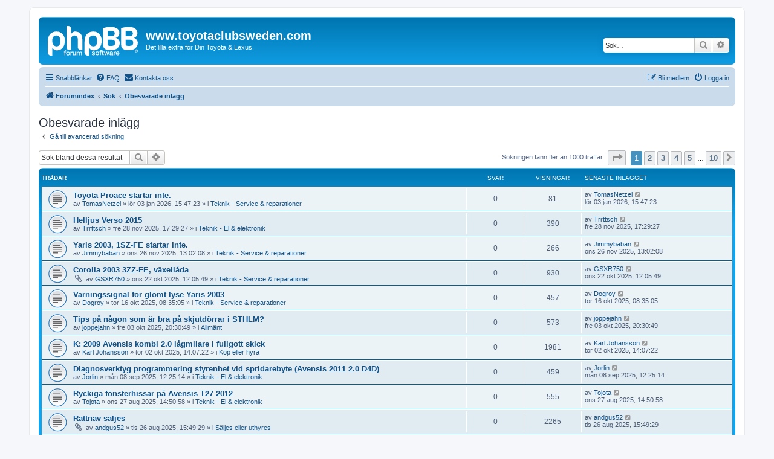

--- FILE ---
content_type: text/html; charset=UTF-8
request_url: https://toyotaclubsweden.com/search.php?search_id=unanswered&sid=4a02e3300a87579bc00d2351037007db
body_size: 19019
content:
<!DOCTYPE html>
<html dir="ltr" lang="sv">
<head>
<meta charset="utf-8" />
<meta http-equiv="X-UA-Compatible" content="IE=edge">
<meta name="viewport" content="width=device-width, initial-scale=1" />

        <link href="./mobiquo/smartbanner/manifest.json" rel="manifest">
        
        <meta name="apple-itunes-app" content="app-id=307880732, affiliate-data=at=10lR7C, app-argument=tapatalk://toyotaclubsweden.com/?ttfid=2010253&location=search" />
        
<title>www.toyotaclubsweden.com - Obesvarade inlägg</title>

	<link rel="alternate" type="application/atom+xml" title="Flöde - www.toyotaclubsweden.com" href="/app.php/feed?sid=98b57e585136742dff880a6d02ab4ed5">		<link rel="alternate" type="application/atom+xml" title="Flöde - Alla kategorier" href="/app.php/feed/forums?sid=98b57e585136742dff880a6d02ab4ed5">	<link rel="alternate" type="application/atom+xml" title="Flöde - Nya trådar" href="/app.php/feed/topics?sid=98b57e585136742dff880a6d02ab4ed5">	<link rel="alternate" type="application/atom+xml" title="Flöde - Aktiva trådar" href="/app.php/feed/topics_active?sid=98b57e585136742dff880a6d02ab4ed5">			

<!--
	phpBB style name: prosilver
	Based on style:   prosilver (this is the default phpBB3 style)
	Original author:  Tom Beddard ( http://www.subBlue.com/ )
	Modified by:
-->

<link href="./assets/css/font-awesome.min.css?assets_version=39" rel="stylesheet">
<link href="./styles/prosilver/theme/stylesheet.css?assets_version=39" rel="stylesheet">
<link href="./styles/prosilver/theme/sv/stylesheet.css?assets_version=39" rel="stylesheet">




<!--[if lte IE 9]>
	<link href="./styles/prosilver/theme/tweaks.css?assets_version=39" rel="stylesheet">
<![endif]-->


<link href="./ext/rmcgirr83/contactadmin/styles/prosilver/theme/imageset.css?assets_version=39" rel="stylesheet" media="screen">



</head>
<body id="phpbb" class="nojs notouch section-search ltr ">


<div id="wrap" class="wrap">
	<a id="top" class="top-anchor" accesskey="t"></a>
	<div id="page-header">
		<div class="headerbar" role="banner">
					<div class="inner">

			<div id="site-description" class="site-description">
		<a id="logo" class="logo" href="./index.php?sid=98b57e585136742dff880a6d02ab4ed5" title="Forumindex">
					<span class="site_logo"></span>
				</a>
				<h1>www.toyotaclubsweden.com</h1>
				<p>Det lilla extra för Din Toyota &amp; Lexus.</p>
				<p class="skiplink"><a href="#start_here">Gå direkt till innehåll</a></p>
			</div>

									<div id="search-box" class="search-box search-header" role="search">
				<form action="./search.php?sid=98b57e585136742dff880a6d02ab4ed5" method="get" id="search">
				<fieldset>
					<input name="keywords" id="keywords" type="search" maxlength="128" title="Sök efter nyckelord" class="inputbox search tiny" size="20" value="" placeholder="Sök…" />
					<button class="button button-search" type="submit" title="Sök">
						<i class="icon fa-search fa-fw" aria-hidden="true"></i><span class="sr-only">Sök</span>
					</button>
					<a href="./search.php?sid=98b57e585136742dff880a6d02ab4ed5" class="button button-search-end" title="Avancerad sökning">
						<i class="icon fa-cog fa-fw" aria-hidden="true"></i><span class="sr-only">Avancerad sökning</span>
					</a>
					<input type="hidden" name="sid" value="98b57e585136742dff880a6d02ab4ed5" />

				</fieldset>
				</form>
			</div>
						
			</div>
					</div>
				<div class="navbar" role="navigation">
	<div class="inner">

	<ul id="nav-main" class="nav-main linklist" role="menubar">

		<li id="quick-links" class="quick-links dropdown-container responsive-menu" data-skip-responsive="true">
			<a href="#" class="dropdown-trigger">
				<i class="icon fa-bars fa-fw" aria-hidden="true"></i><span>Snabblänkar</span>
			</a>
			<div class="dropdown">
				<div class="pointer"><div class="pointer-inner"></div></div>
				<ul class="dropdown-contents" role="menu">
					
											<li class="separator"></li>
																									<li>
								<a href="./search.php?search_id=unanswered&amp;sid=98b57e585136742dff880a6d02ab4ed5" role="menuitem">
									<i class="icon fa-file-o fa-fw icon-gray" aria-hidden="true"></i><span>Obesvarade inlägg</span>
								</a>
							</li>
							<li>
								<a href="./search.php?search_id=active_topics&amp;sid=98b57e585136742dff880a6d02ab4ed5" role="menuitem">
									<i class="icon fa-file-o fa-fw icon-blue" aria-hidden="true"></i><span>Aktiva trådar</span>
								</a>
							</li>
							<li class="separator"></li>
							<li>
								<a href="./search.php?sid=98b57e585136742dff880a6d02ab4ed5" role="menuitem">
									<i class="icon fa-search fa-fw" aria-hidden="true"></i><span>Sök</span>
								</a>
							</li>
					
										<li class="separator"></li>

									</ul>
			</div>
		</li>

				<li data-skip-responsive="true">
			<a href="/app.php/help/faq?sid=98b57e585136742dff880a6d02ab4ed5" rel="help" title="Vanliga frågor" role="menuitem">
				<i class="icon fa-question-circle fa-fw" aria-hidden="true"></i><span>FAQ</span>
			</a>
		</li>
			<li class="" data-last-responsive="true">
		<a href="/app.php/contactadmin?sid=98b57e585136742dff880a6d02ab4ed5" role="menuitem">
			<i class="icon fa-envelope fa-fw" aria-hidden="true"></i><span>Kontakta oss</span>
		</a>
	</li>
				
			<li class="rightside"  data-skip-responsive="true">
			<a href="./ucp.php?mode=login&amp;redirect=search.php%3Fsearch_id%3Dunanswered&amp;sid=98b57e585136742dff880a6d02ab4ed5" title="Logga in" accesskey="x" role="menuitem">
				<i class="icon fa-power-off fa-fw" aria-hidden="true"></i><span>Logga in</span>
			</a>
		</li>
					<li class="rightside" data-skip-responsive="true">
				<a href="./ucp.php?mode=register&amp;sid=98b57e585136742dff880a6d02ab4ed5" role="menuitem">
					<i class="icon fa-pencil-square-o  fa-fw" aria-hidden="true"></i><span>Bli medlem</span>
				</a>
			</li>
						</ul>

	<ul id="nav-breadcrumbs" class="nav-breadcrumbs linklist navlinks" role="menubar">
				
		
		<li class="breadcrumbs" itemscope itemtype="https://schema.org/BreadcrumbList">

			
							<span class="crumb" itemtype="https://schema.org/ListItem" itemprop="itemListElement" itemscope><a itemprop="item" href="./index.php?sid=98b57e585136742dff880a6d02ab4ed5" accesskey="h" data-navbar-reference="index"><i class="icon fa-home fa-fw"></i><span itemprop="name">Forumindex</span></a><meta itemprop="position" content="1" /></span>

											
								<span class="crumb" itemtype="https://schema.org/ListItem" itemprop="itemListElement" itemscope><a itemprop="item" href="./search.php?sid=98b57e585136742dff880a6d02ab4ed5"><span itemprop="name">Sök</span></a><meta itemprop="position" content="2" /></span>
															
								<span class="crumb" itemtype="https://schema.org/ListItem" itemprop="itemListElement" itemscope><a itemprop="item" href="./search.php?search_id=unanswered&amp;sid=98b57e585136742dff880a6d02ab4ed5"><span itemprop="name">Obesvarade inlägg</span></a><meta itemprop="position" content="3" /></span>
							
					</li>

		
					<li class="rightside responsive-search">
				<a href="./search.php?sid=98b57e585136742dff880a6d02ab4ed5" title="Visa avancerade sökalternativ" role="menuitem">
					<i class="icon fa-search fa-fw" aria-hidden="true"></i><span class="sr-only">Sök</span>
				</a>
			</li>
			</ul>

	</div>
</div>
	</div>

	
	<a id="start_here" class="anchor"></a>
	<div id="page-body" class="page-body" role="main">
		
		

<h2 class="searchresults-title">Obesvarade inlägg</h2>

	<p class="advanced-search-link">
		<a class="arrow-left" href="./search.php?sid=98b57e585136742dff880a6d02ab4ed5" title="Avancerad sökning">
			<i class="icon fa-angle-left fa-fw icon-black" aria-hidden="true"></i><span>Gå till avancerad sökning</span>
		</a>
	</p>


	<div class="action-bar bar-top">

			<div class="search-box" role="search">
			<form method="post" action="./search.php?st=0&amp;sk=t&amp;sd=d&amp;sr=topics&amp;sid=98b57e585136742dff880a6d02ab4ed5&amp;search_id=unanswered">
			<fieldset>
				<input class="inputbox search tiny" type="search" name="add_keywords" id="add_keywords" value="" placeholder="Sök bland dessa resultat" />
				<button class="button button-search" type="submit" title="Sök">
					<i class="icon fa-search fa-fw" aria-hidden="true"></i><span class="sr-only">Sök</span>
				</button>
				<a href="./search.php?sid=98b57e585136742dff880a6d02ab4ed5" class="button button-search-end" title="Avancerad sökning">
					<i class="icon fa-cog fa-fw" aria-hidden="true"></i><span class="sr-only">Avancerad sökning</span>
				</a>
			</fieldset>
			</form>
		</div>
	
		
		<div class="pagination">
						Sökningen fann fler än 1000 träffar
							<ul>
	<li class="dropdown-container dropdown-button-control dropdown-page-jump page-jump">
		<a class="button button-icon-only dropdown-trigger" href="#" title="Klicka för att hoppa till sidaâ€¦" role="button"><i class="icon fa-level-down fa-rotate-270" aria-hidden="true"></i><span class="sr-only">Sida <strong>1</strong> av <strong>10</strong></span></a>
		<div class="dropdown">
			<div class="pointer"><div class="pointer-inner"></div></div>
			<ul class="dropdown-contents">
				<li>Hoppa till sida:</li>
				<li class="page-jump-form">
					<input type="number" name="page-number" min="1" max="999999" title="Ange det sidnummer som du vill gå till" class="inputbox tiny" data-per-page="100" data-base-url=".&#x2F;search.php&#x3F;st&#x3D;0&amp;amp&#x3B;sk&#x3D;t&amp;amp&#x3B;sd&#x3D;d&amp;amp&#x3B;sr&#x3D;topics&amp;amp&#x3B;sid&#x3D;98b57e585136742dff880a6d02ab4ed5&amp;amp&#x3B;search_id&#x3D;unanswered" data-start-name="start" />
					<input class="button2" value="OK" type="button" />
				</li>
			</ul>
		</div>
	</li>
		<li class="active"><span>1</span></li>
				<li><a class="button" href="./search.php?st=0&amp;sk=t&amp;sd=d&amp;sr=topics&amp;sid=98b57e585136742dff880a6d02ab4ed5&amp;search_id=unanswered&amp;start=100" role="button">2</a></li>
				<li><a class="button" href="./search.php?st=0&amp;sk=t&amp;sd=d&amp;sr=topics&amp;sid=98b57e585136742dff880a6d02ab4ed5&amp;search_id=unanswered&amp;start=200" role="button">3</a></li>
				<li><a class="button" href="./search.php?st=0&amp;sk=t&amp;sd=d&amp;sr=topics&amp;sid=98b57e585136742dff880a6d02ab4ed5&amp;search_id=unanswered&amp;start=300" role="button">4</a></li>
				<li><a class="button" href="./search.php?st=0&amp;sk=t&amp;sd=d&amp;sr=topics&amp;sid=98b57e585136742dff880a6d02ab4ed5&amp;search_id=unanswered&amp;start=400" role="button">5</a></li>
			<li class="ellipsis" role="separator"><span>…</span></li>
				<li><a class="button" href="./search.php?st=0&amp;sk=t&amp;sd=d&amp;sr=topics&amp;sid=98b57e585136742dff880a6d02ab4ed5&amp;search_id=unanswered&amp;start=900" role="button">10</a></li>
				<li class="arrow next"><a class="button button-icon-only" href="./search.php?st=0&amp;sk=t&amp;sd=d&amp;sr=topics&amp;sid=98b57e585136742dff880a6d02ab4ed5&amp;search_id=unanswered&amp;start=100" rel="next" role="button"><i class="icon fa-chevron-right fa-fw" aria-hidden="true"></i><span class="sr-only">Nästa</span></a></li>
	</ul>
					</div>
	</div>


		<div class="forumbg">

		<div class="inner">
		<ul class="topiclist">
			<li class="header">
				<dl class="row-item">
					<dt><div class="list-inner">Trådar</div></dt>
					<dd class="posts">Svar</dd>
					<dd class="views">Visningar</dd>
					<dd class="lastpost"><span>Senaste inlägget</span></dd>
									</dl>
			</li>
		</ul>
		<ul class="topiclist topics">

								<li class="row bg1">
				<dl class="row-item topic_read">
					<dt title="Det finns inga nya olästa inlägg i denna tråd.">
												<div class="list-inner">
																					<a href="./viewtopic.php?t=16983&amp;sid=98b57e585136742dff880a6d02ab4ed5" class="topictitle">Toyota Proace startar inte.</a>
																												<br />
							
															<div class="responsive-show" style="display: none;">
									Senaste inlägget av <a href="./memberlist.php?mode=viewprofile&amp;u=28313&amp;sid=98b57e585136742dff880a6d02ab4ed5" class="username">TomasNetzel</a> &laquo; <a href="./viewtopic.php?p=87604&amp;sid=98b57e585136742dff880a6d02ab4ed5#p87604" title="Gå till sista inlägget"><time datetime="2026-01-03T14:47:23+00:00">lör 03 jan 2026, 15:47:23</time></a>
									<br />Postat i <a href="./viewforum.php?f=10&amp;sid=98b57e585136742dff880a6d02ab4ed5">Teknik - Service &amp; reparationer</a>
								</div>
														
							<div class="responsive-hide left-box">
																																av <a href="./memberlist.php?mode=viewprofile&amp;u=28313&amp;sid=98b57e585136742dff880a6d02ab4ed5" class="username">TomasNetzel</a> &raquo; <time datetime="2026-01-03T14:47:23+00:00">lör 03 jan 2026, 15:47:23</time> &raquo; i <a href="./viewforum.php?f=10&amp;sid=98b57e585136742dff880a6d02ab4ed5">Teknik - Service &amp; reparationer</a>
															</div>

							
													</div>
					</dt>
					<dd class="posts">0 <dfn>Svar</dfn></dd>
					<dd class="views">81 <dfn>Visningar</dfn></dd>
					<dd class="lastpost">
						<span><dfn>Senaste inlägget </dfn>av <a href="./memberlist.php?mode=viewprofile&amp;u=28313&amp;sid=98b57e585136742dff880a6d02ab4ed5" class="username">TomasNetzel</a>															<a href="./viewtopic.php?p=87604&amp;sid=98b57e585136742dff880a6d02ab4ed5#p87604" title="Gå till sista inlägget">
									<i class="icon fa-external-link-square fa-fw icon-lightgray icon-md" aria-hidden="true"></i><span class="sr-only"></span>
								</a>
														<br /><time datetime="2026-01-03T14:47:23+00:00">lör 03 jan 2026, 15:47:23</time>
						</span>
					</dd>
									</dl>
			</li>
											<li class="row bg2">
				<dl class="row-item topic_read">
					<dt title="Det finns inga nya olästa inlägg i denna tråd.">
												<div class="list-inner">
																					<a href="./viewtopic.php?t=16940&amp;sid=98b57e585136742dff880a6d02ab4ed5" class="topictitle">Helljus Verso 2015</a>
																												<br />
							
															<div class="responsive-show" style="display: none;">
									Senaste inlägget av <a href="./memberlist.php?mode=viewprofile&amp;u=28157&amp;sid=98b57e585136742dff880a6d02ab4ed5" class="username">Trrttsch</a> &laquo; <a href="./viewtopic.php?p=87526&amp;sid=98b57e585136742dff880a6d02ab4ed5#p87526" title="Gå till sista inlägget"><time datetime="2025-11-28T16:29:27+00:00">fre 28 nov 2025, 17:29:27</time></a>
									<br />Postat i <a href="./viewforum.php?f=27&amp;sid=98b57e585136742dff880a6d02ab4ed5">Teknik - El &amp; elektronik</a>
								</div>
														
							<div class="responsive-hide left-box">
																																av <a href="./memberlist.php?mode=viewprofile&amp;u=28157&amp;sid=98b57e585136742dff880a6d02ab4ed5" class="username">Trrttsch</a> &raquo; <time datetime="2025-11-28T16:29:27+00:00">fre 28 nov 2025, 17:29:27</time> &raquo; i <a href="./viewforum.php?f=27&amp;sid=98b57e585136742dff880a6d02ab4ed5">Teknik - El &amp; elektronik</a>
															</div>

							
													</div>
					</dt>
					<dd class="posts">0 <dfn>Svar</dfn></dd>
					<dd class="views">390 <dfn>Visningar</dfn></dd>
					<dd class="lastpost">
						<span><dfn>Senaste inlägget </dfn>av <a href="./memberlist.php?mode=viewprofile&amp;u=28157&amp;sid=98b57e585136742dff880a6d02ab4ed5" class="username">Trrttsch</a>															<a href="./viewtopic.php?p=87526&amp;sid=98b57e585136742dff880a6d02ab4ed5#p87526" title="Gå till sista inlägget">
									<i class="icon fa-external-link-square fa-fw icon-lightgray icon-md" aria-hidden="true"></i><span class="sr-only"></span>
								</a>
														<br /><time datetime="2025-11-28T16:29:27+00:00">fre 28 nov 2025, 17:29:27</time>
						</span>
					</dd>
									</dl>
			</li>
											<li class="row bg1">
				<dl class="row-item topic_read">
					<dt title="Det finns inga nya olästa inlägg i denna tråd.">
												<div class="list-inner">
																					<a href="./viewtopic.php?t=16939&amp;sid=98b57e585136742dff880a6d02ab4ed5" class="topictitle">Yaris 2003,  1SZ-FE startar inte.</a>
																												<br />
							
															<div class="responsive-show" style="display: none;">
									Senaste inlägget av <a href="./memberlist.php?mode=viewprofile&amp;u=20537&amp;sid=98b57e585136742dff880a6d02ab4ed5" class="username">Jimmybaban</a> &laquo; <a href="./viewtopic.php?p=87523&amp;sid=98b57e585136742dff880a6d02ab4ed5#p87523" title="Gå till sista inlägget"><time datetime="2025-11-26T12:02:08+00:00">ons 26 nov 2025, 13:02:08</time></a>
									<br />Postat i <a href="./viewforum.php?f=10&amp;sid=98b57e585136742dff880a6d02ab4ed5">Teknik - Service &amp; reparationer</a>
								</div>
														
							<div class="responsive-hide left-box">
																																av <a href="./memberlist.php?mode=viewprofile&amp;u=20537&amp;sid=98b57e585136742dff880a6d02ab4ed5" class="username">Jimmybaban</a> &raquo; <time datetime="2025-11-26T12:02:08+00:00">ons 26 nov 2025, 13:02:08</time> &raquo; i <a href="./viewforum.php?f=10&amp;sid=98b57e585136742dff880a6d02ab4ed5">Teknik - Service &amp; reparationer</a>
															</div>

							
													</div>
					</dt>
					<dd class="posts">0 <dfn>Svar</dfn></dd>
					<dd class="views">266 <dfn>Visningar</dfn></dd>
					<dd class="lastpost">
						<span><dfn>Senaste inlägget </dfn>av <a href="./memberlist.php?mode=viewprofile&amp;u=20537&amp;sid=98b57e585136742dff880a6d02ab4ed5" class="username">Jimmybaban</a>															<a href="./viewtopic.php?p=87523&amp;sid=98b57e585136742dff880a6d02ab4ed5#p87523" title="Gå till sista inlägget">
									<i class="icon fa-external-link-square fa-fw icon-lightgray icon-md" aria-hidden="true"></i><span class="sr-only"></span>
								</a>
														<br /><time datetime="2025-11-26T12:02:08+00:00">ons 26 nov 2025, 13:02:08</time>
						</span>
					</dd>
									</dl>
			</li>
											<li class="row bg2">
				<dl class="row-item topic_read">
					<dt title="Det finns inga nya olästa inlägg i denna tråd.">
												<div class="list-inner">
																					<a href="./viewtopic.php?t=16870&amp;sid=98b57e585136742dff880a6d02ab4ed5" class="topictitle">Corolla 2003 3ZZ-FE, växellåda</a>
																												<br />
							
															<div class="responsive-show" style="display: none;">
									Senaste inlägget av <a href="./memberlist.php?mode=viewprofile&amp;u=27755&amp;sid=98b57e585136742dff880a6d02ab4ed5" class="username">GSXR750</a> &laquo; <a href="./viewtopic.php?p=87439&amp;sid=98b57e585136742dff880a6d02ab4ed5#p87439" title="Gå till sista inlägget"><time datetime="2025-10-22T10:05:49+00:00">ons 22 okt 2025, 12:05:49</time></a>
									<br />Postat i <a href="./viewforum.php?f=10&amp;sid=98b57e585136742dff880a6d02ab4ed5">Teknik - Service &amp; reparationer</a>
								</div>
														
							<div class="responsive-hide left-box">
																<i class="icon fa-paperclip fa-fw" aria-hidden="true"></i>																av <a href="./memberlist.php?mode=viewprofile&amp;u=27755&amp;sid=98b57e585136742dff880a6d02ab4ed5" class="username">GSXR750</a> &raquo; <time datetime="2025-10-22T10:05:49+00:00">ons 22 okt 2025, 12:05:49</time> &raquo; i <a href="./viewforum.php?f=10&amp;sid=98b57e585136742dff880a6d02ab4ed5">Teknik - Service &amp; reparationer</a>
															</div>

							
													</div>
					</dt>
					<dd class="posts">0 <dfn>Svar</dfn></dd>
					<dd class="views">930 <dfn>Visningar</dfn></dd>
					<dd class="lastpost">
						<span><dfn>Senaste inlägget </dfn>av <a href="./memberlist.php?mode=viewprofile&amp;u=27755&amp;sid=98b57e585136742dff880a6d02ab4ed5" class="username">GSXR750</a>															<a href="./viewtopic.php?p=87439&amp;sid=98b57e585136742dff880a6d02ab4ed5#p87439" title="Gå till sista inlägget">
									<i class="icon fa-external-link-square fa-fw icon-lightgray icon-md" aria-hidden="true"></i><span class="sr-only"></span>
								</a>
														<br /><time datetime="2025-10-22T10:05:49+00:00">ons 22 okt 2025, 12:05:49</time>
						</span>
					</dd>
									</dl>
			</li>
											<li class="row bg1">
				<dl class="row-item topic_read">
					<dt title="Det finns inga nya olästa inlägg i denna tråd.">
												<div class="list-inner">
																					<a href="./viewtopic.php?t=16863&amp;sid=98b57e585136742dff880a6d02ab4ed5" class="topictitle">Varningssignal för glömt lyse Yaris 2003</a>
																												<br />
							
															<div class="responsive-show" style="display: none;">
									Senaste inlägget av <a href="./memberlist.php?mode=viewprofile&amp;u=27578&amp;sid=98b57e585136742dff880a6d02ab4ed5" class="username">Dogroy</a> &laquo; <a href="./viewtopic.php?p=87428&amp;sid=98b57e585136742dff880a6d02ab4ed5#p87428" title="Gå till sista inlägget"><time datetime="2025-10-16T06:35:05+00:00">tor 16 okt 2025, 08:35:05</time></a>
									<br />Postat i <a href="./viewforum.php?f=10&amp;sid=98b57e585136742dff880a6d02ab4ed5">Teknik - Service &amp; reparationer</a>
								</div>
														
							<div class="responsive-hide left-box">
																																av <a href="./memberlist.php?mode=viewprofile&amp;u=27578&amp;sid=98b57e585136742dff880a6d02ab4ed5" class="username">Dogroy</a> &raquo; <time datetime="2025-10-16T06:35:05+00:00">tor 16 okt 2025, 08:35:05</time> &raquo; i <a href="./viewforum.php?f=10&amp;sid=98b57e585136742dff880a6d02ab4ed5">Teknik - Service &amp; reparationer</a>
															</div>

							
													</div>
					</dt>
					<dd class="posts">0 <dfn>Svar</dfn></dd>
					<dd class="views">457 <dfn>Visningar</dfn></dd>
					<dd class="lastpost">
						<span><dfn>Senaste inlägget </dfn>av <a href="./memberlist.php?mode=viewprofile&amp;u=27578&amp;sid=98b57e585136742dff880a6d02ab4ed5" class="username">Dogroy</a>															<a href="./viewtopic.php?p=87428&amp;sid=98b57e585136742dff880a6d02ab4ed5#p87428" title="Gå till sista inlägget">
									<i class="icon fa-external-link-square fa-fw icon-lightgray icon-md" aria-hidden="true"></i><span class="sr-only"></span>
								</a>
														<br /><time datetime="2025-10-16T06:35:05+00:00">tor 16 okt 2025, 08:35:05</time>
						</span>
					</dd>
									</dl>
			</li>
											<li class="row bg2">
				<dl class="row-item topic_read">
					<dt title="Det finns inga nya olästa inlägg i denna tråd.">
												<div class="list-inner">
																					<a href="./viewtopic.php?t=16836&amp;sid=98b57e585136742dff880a6d02ab4ed5" class="topictitle">Tips på någon som är bra på skjutdörrar i STHLM?</a>
																												<br />
							
															<div class="responsive-show" style="display: none;">
									Senaste inlägget av <a href="./memberlist.php?mode=viewprofile&amp;u=18782&amp;sid=98b57e585136742dff880a6d02ab4ed5" class="username">joppejahn</a> &laquo; <a href="./viewtopic.php?p=87387&amp;sid=98b57e585136742dff880a6d02ab4ed5#p87387" title="Gå till sista inlägget"><time datetime="2025-10-03T18:30:49+00:00">fre 03 okt 2025, 20:30:49</time></a>
									<br />Postat i <a href="./viewforum.php?f=3&amp;sid=98b57e585136742dff880a6d02ab4ed5">Allmänt</a>
								</div>
														
							<div class="responsive-hide left-box">
																																av <a href="./memberlist.php?mode=viewprofile&amp;u=18782&amp;sid=98b57e585136742dff880a6d02ab4ed5" class="username">joppejahn</a> &raquo; <time datetime="2025-10-03T18:30:49+00:00">fre 03 okt 2025, 20:30:49</time> &raquo; i <a href="./viewforum.php?f=3&amp;sid=98b57e585136742dff880a6d02ab4ed5">Allmänt</a>
															</div>

							
													</div>
					</dt>
					<dd class="posts">0 <dfn>Svar</dfn></dd>
					<dd class="views">573 <dfn>Visningar</dfn></dd>
					<dd class="lastpost">
						<span><dfn>Senaste inlägget </dfn>av <a href="./memberlist.php?mode=viewprofile&amp;u=18782&amp;sid=98b57e585136742dff880a6d02ab4ed5" class="username">joppejahn</a>															<a href="./viewtopic.php?p=87387&amp;sid=98b57e585136742dff880a6d02ab4ed5#p87387" title="Gå till sista inlägget">
									<i class="icon fa-external-link-square fa-fw icon-lightgray icon-md" aria-hidden="true"></i><span class="sr-only"></span>
								</a>
														<br /><time datetime="2025-10-03T18:30:49+00:00">fre 03 okt 2025, 20:30:49</time>
						</span>
					</dd>
									</dl>
			</li>
											<li class="row bg1">
				<dl class="row-item topic_read">
					<dt title="Det finns inga nya olästa inlägg i denna tråd.">
												<div class="list-inner">
																					<a href="./viewtopic.php?t=16831&amp;sid=98b57e585136742dff880a6d02ab4ed5" class="topictitle">K: 2009 Avensis kombi 2.0 lågmilare i fullgott skick</a>
																												<br />
							
															<div class="responsive-show" style="display: none;">
									Senaste inlägget av <a href="./memberlist.php?mode=viewprofile&amp;u=27514&amp;sid=98b57e585136742dff880a6d02ab4ed5" class="username">Karl Johansson</a> &laquo; <a href="./viewtopic.php?p=87378&amp;sid=98b57e585136742dff880a6d02ab4ed5#p87378" title="Gå till sista inlägget"><time datetime="2025-10-02T12:07:22+00:00">tor 02 okt 2025, 14:07:22</time></a>
									<br />Postat i <a href="./viewforum.php?f=22&amp;sid=98b57e585136742dff880a6d02ab4ed5">Köp eller hyra</a>
								</div>
														
							<div class="responsive-hide left-box">
																																av <a href="./memberlist.php?mode=viewprofile&amp;u=27514&amp;sid=98b57e585136742dff880a6d02ab4ed5" class="username">Karl Johansson</a> &raquo; <time datetime="2025-10-02T12:07:22+00:00">tor 02 okt 2025, 14:07:22</time> &raquo; i <a href="./viewforum.php?f=22&amp;sid=98b57e585136742dff880a6d02ab4ed5">Köp eller hyra</a>
															</div>

							
													</div>
					</dt>
					<dd class="posts">0 <dfn>Svar</dfn></dd>
					<dd class="views">1981 <dfn>Visningar</dfn></dd>
					<dd class="lastpost">
						<span><dfn>Senaste inlägget </dfn>av <a href="./memberlist.php?mode=viewprofile&amp;u=27514&amp;sid=98b57e585136742dff880a6d02ab4ed5" class="username">Karl Johansson</a>															<a href="./viewtopic.php?p=87378&amp;sid=98b57e585136742dff880a6d02ab4ed5#p87378" title="Gå till sista inlägget">
									<i class="icon fa-external-link-square fa-fw icon-lightgray icon-md" aria-hidden="true"></i><span class="sr-only"></span>
								</a>
														<br /><time datetime="2025-10-02T12:07:22+00:00">tor 02 okt 2025, 14:07:22</time>
						</span>
					</dd>
									</dl>
			</li>
											<li class="row bg2">
				<dl class="row-item topic_read">
					<dt title="Det finns inga nya olästa inlägg i denna tråd.">
												<div class="list-inner">
																					<a href="./viewtopic.php?t=16752&amp;sid=98b57e585136742dff880a6d02ab4ed5" class="topictitle">Diagnosverktyg programmering styrenhet vid spridarebyte (Avensis 2011 2.0 D4D)</a>
																												<br />
							
															<div class="responsive-show" style="display: none;">
									Senaste inlägget av <a href="./memberlist.php?mode=viewprofile&amp;u=27277&amp;sid=98b57e585136742dff880a6d02ab4ed5" class="username">Jorlin</a> &laquo; <a href="./viewtopic.php?p=87271&amp;sid=98b57e585136742dff880a6d02ab4ed5#p87271" title="Gå till sista inlägget"><time datetime="2025-09-08T10:25:14+00:00">mån 08 sep 2025, 12:25:14</time></a>
									<br />Postat i <a href="./viewforum.php?f=27&amp;sid=98b57e585136742dff880a6d02ab4ed5">Teknik - El &amp; elektronik</a>
								</div>
														
							<div class="responsive-hide left-box">
																																av <a href="./memberlist.php?mode=viewprofile&amp;u=27277&amp;sid=98b57e585136742dff880a6d02ab4ed5" class="username">Jorlin</a> &raquo; <time datetime="2025-09-08T10:25:14+00:00">mån 08 sep 2025, 12:25:14</time> &raquo; i <a href="./viewforum.php?f=27&amp;sid=98b57e585136742dff880a6d02ab4ed5">Teknik - El &amp; elektronik</a>
															</div>

							
													</div>
					</dt>
					<dd class="posts">0 <dfn>Svar</dfn></dd>
					<dd class="views">459 <dfn>Visningar</dfn></dd>
					<dd class="lastpost">
						<span><dfn>Senaste inlägget </dfn>av <a href="./memberlist.php?mode=viewprofile&amp;u=27277&amp;sid=98b57e585136742dff880a6d02ab4ed5" class="username">Jorlin</a>															<a href="./viewtopic.php?p=87271&amp;sid=98b57e585136742dff880a6d02ab4ed5#p87271" title="Gå till sista inlägget">
									<i class="icon fa-external-link-square fa-fw icon-lightgray icon-md" aria-hidden="true"></i><span class="sr-only"></span>
								</a>
														<br /><time datetime="2025-09-08T10:25:14+00:00">mån 08 sep 2025, 12:25:14</time>
						</span>
					</dd>
									</dl>
			</li>
											<li class="row bg1">
				<dl class="row-item topic_read">
					<dt title="Det finns inga nya olästa inlägg i denna tråd.">
												<div class="list-inner">
																					<a href="./viewtopic.php?t=16694&amp;sid=98b57e585136742dff880a6d02ab4ed5" class="topictitle">Ryckiga fönsterhissar på Avensis T27 2012</a>
																												<br />
							
															<div class="responsive-show" style="display: none;">
									Senaste inlägget av <a href="./memberlist.php?mode=viewprofile&amp;u=24284&amp;sid=98b57e585136742dff880a6d02ab4ed5" class="username">Tojota</a> &laquo; <a href="./viewtopic.php?p=87196&amp;sid=98b57e585136742dff880a6d02ab4ed5#p87196" title="Gå till sista inlägget"><time datetime="2025-08-27T12:50:58+00:00">ons 27 aug 2025, 14:50:58</time></a>
									<br />Postat i <a href="./viewforum.php?f=27&amp;sid=98b57e585136742dff880a6d02ab4ed5">Teknik - El &amp; elektronik</a>
								</div>
														
							<div class="responsive-hide left-box">
																																av <a href="./memberlist.php?mode=viewprofile&amp;u=24284&amp;sid=98b57e585136742dff880a6d02ab4ed5" class="username">Tojota</a> &raquo; <time datetime="2025-08-27T12:50:58+00:00">ons 27 aug 2025, 14:50:58</time> &raquo; i <a href="./viewforum.php?f=27&amp;sid=98b57e585136742dff880a6d02ab4ed5">Teknik - El &amp; elektronik</a>
															</div>

							
													</div>
					</dt>
					<dd class="posts">0 <dfn>Svar</dfn></dd>
					<dd class="views">555 <dfn>Visningar</dfn></dd>
					<dd class="lastpost">
						<span><dfn>Senaste inlägget </dfn>av <a href="./memberlist.php?mode=viewprofile&amp;u=24284&amp;sid=98b57e585136742dff880a6d02ab4ed5" class="username">Tojota</a>															<a href="./viewtopic.php?p=87196&amp;sid=98b57e585136742dff880a6d02ab4ed5#p87196" title="Gå till sista inlägget">
									<i class="icon fa-external-link-square fa-fw icon-lightgray icon-md" aria-hidden="true"></i><span class="sr-only"></span>
								</a>
														<br /><time datetime="2025-08-27T12:50:58+00:00">ons 27 aug 2025, 14:50:58</time>
						</span>
					</dd>
									</dl>
			</li>
											<li class="row bg2">
				<dl class="row-item topic_read">
					<dt title="Det finns inga nya olästa inlägg i denna tråd.">
												<div class="list-inner">
																					<a href="./viewtopic.php?t=16689&amp;sid=98b57e585136742dff880a6d02ab4ed5" class="topictitle">Rattnav säljes</a>
																												<br />
							
															<div class="responsive-show" style="display: none;">
									Senaste inlägget av <a href="./memberlist.php?mode=viewprofile&amp;u=19190&amp;sid=98b57e585136742dff880a6d02ab4ed5" class="username">andgus52</a> &laquo; <a href="./viewtopic.php?p=87187&amp;sid=98b57e585136742dff880a6d02ab4ed5#p87187" title="Gå till sista inlägget"><time datetime="2025-08-26T13:49:29+00:00">tis 26 aug 2025, 15:49:29</time></a>
									<br />Postat i <a href="./viewforum.php?f=21&amp;sid=98b57e585136742dff880a6d02ab4ed5">Säljes eller uthyres</a>
								</div>
														
							<div class="responsive-hide left-box">
																<i class="icon fa-paperclip fa-fw" aria-hidden="true"></i>																av <a href="./memberlist.php?mode=viewprofile&amp;u=19190&amp;sid=98b57e585136742dff880a6d02ab4ed5" class="username">andgus52</a> &raquo; <time datetime="2025-08-26T13:49:29+00:00">tis 26 aug 2025, 15:49:29</time> &raquo; i <a href="./viewforum.php?f=21&amp;sid=98b57e585136742dff880a6d02ab4ed5">Säljes eller uthyres</a>
															</div>

							
													</div>
					</dt>
					<dd class="posts">0 <dfn>Svar</dfn></dd>
					<dd class="views">2265 <dfn>Visningar</dfn></dd>
					<dd class="lastpost">
						<span><dfn>Senaste inlägget </dfn>av <a href="./memberlist.php?mode=viewprofile&amp;u=19190&amp;sid=98b57e585136742dff880a6d02ab4ed5" class="username">andgus52</a>															<a href="./viewtopic.php?p=87187&amp;sid=98b57e585136742dff880a6d02ab4ed5#p87187" title="Gå till sista inlägget">
									<i class="icon fa-external-link-square fa-fw icon-lightgray icon-md" aria-hidden="true"></i><span class="sr-only"></span>
								</a>
														<br /><time datetime="2025-08-26T13:49:29+00:00">tis 26 aug 2025, 15:49:29</time>
						</span>
					</dd>
									</dl>
			</li>
											<li class="row bg1">
				<dl class="row-item topic_read">
					<dt title="Det finns inga nya olästa inlägg i denna tråd.">
												<div class="list-inner">
																					<a href="./viewtopic.php?t=16673&amp;sid=98b57e585136742dff880a6d02ab4ed5" class="topictitle">K: Söker fjäderben till Corolla KE70, ett par</a>
																												<br />
							
															<div class="responsive-show" style="display: none;">
									Senaste inlägget av <a href="./memberlist.php?mode=viewprofile&amp;u=20375&amp;sid=98b57e585136742dff880a6d02ab4ed5" class="username">dumhevae</a> &laquo; <a href="./viewtopic.php?p=87166&amp;sid=98b57e585136742dff880a6d02ab4ed5#p87166" title="Gå till sista inlägget"><time datetime="2025-08-21T21:31:15+00:00">tor 21 aug 2025, 23:31:15</time></a>
									<br />Postat i <a href="./viewforum.php?f=22&amp;sid=98b57e585136742dff880a6d02ab4ed5">Köp eller hyra</a>
								</div>
														
							<div class="responsive-hide left-box">
																																av <a href="./memberlist.php?mode=viewprofile&amp;u=20375&amp;sid=98b57e585136742dff880a6d02ab4ed5" class="username">dumhevae</a> &raquo; <time datetime="2025-08-21T21:31:15+00:00">tor 21 aug 2025, 23:31:15</time> &raquo; i <a href="./viewforum.php?f=22&amp;sid=98b57e585136742dff880a6d02ab4ed5">Köp eller hyra</a>
															</div>

							
													</div>
					</dt>
					<dd class="posts">0 <dfn>Svar</dfn></dd>
					<dd class="views">985 <dfn>Visningar</dfn></dd>
					<dd class="lastpost">
						<span><dfn>Senaste inlägget </dfn>av <a href="./memberlist.php?mode=viewprofile&amp;u=20375&amp;sid=98b57e585136742dff880a6d02ab4ed5" class="username">dumhevae</a>															<a href="./viewtopic.php?p=87166&amp;sid=98b57e585136742dff880a6d02ab4ed5#p87166" title="Gå till sista inlägget">
									<i class="icon fa-external-link-square fa-fw icon-lightgray icon-md" aria-hidden="true"></i><span class="sr-only"></span>
								</a>
														<br /><time datetime="2025-08-21T21:31:15+00:00">tor 21 aug 2025, 23:31:15</time>
						</span>
					</dd>
									</dl>
			</li>
											<li class="row bg2">
				<dl class="row-item topic_read">
					<dt title="Det finns inga nya olästa inlägg i denna tråd.">
												<div class="list-inner">
																					<a href="./viewtopic.php?t=16671&amp;sid=98b57e585136742dff880a6d02ab4ed5" class="topictitle">Sökes: hjälpt med biltransport i stockholmsområdet</a>
																												<br />
							
															<div class="responsive-show" style="display: none;">
									Senaste inlägget av <a href="./memberlist.php?mode=viewprofile&amp;u=65&amp;sid=98b57e585136742dff880a6d02ab4ed5" class="username">Glenn</a> &laquo; <a href="./viewtopic.php?p=87164&amp;sid=98b57e585136742dff880a6d02ab4ed5#p87164" title="Gå till sista inlägget"><time datetime="2025-08-20T19:21:57+00:00">ons 20 aug 2025, 21:21:57</time></a>
									<br />Postat i <a href="./viewforum.php?f=22&amp;sid=98b57e585136742dff880a6d02ab4ed5">Köp eller hyra</a>
								</div>
														
							<div class="responsive-hide left-box">
																																av <a href="./memberlist.php?mode=viewprofile&amp;u=65&amp;sid=98b57e585136742dff880a6d02ab4ed5" class="username">Glenn</a> &raquo; <time datetime="2025-08-20T19:21:57+00:00">ons 20 aug 2025, 21:21:57</time> &raquo; i <a href="./viewforum.php?f=22&amp;sid=98b57e585136742dff880a6d02ab4ed5">Köp eller hyra</a>
															</div>

							
													</div>
					</dt>
					<dd class="posts">0 <dfn>Svar</dfn></dd>
					<dd class="views">402 <dfn>Visningar</dfn></dd>
					<dd class="lastpost">
						<span><dfn>Senaste inlägget </dfn>av <a href="./memberlist.php?mode=viewprofile&amp;u=65&amp;sid=98b57e585136742dff880a6d02ab4ed5" class="username">Glenn</a>															<a href="./viewtopic.php?p=87164&amp;sid=98b57e585136742dff880a6d02ab4ed5#p87164" title="Gå till sista inlägget">
									<i class="icon fa-external-link-square fa-fw icon-lightgray icon-md" aria-hidden="true"></i><span class="sr-only"></span>
								</a>
														<br /><time datetime="2025-08-20T19:21:57+00:00">ons 20 aug 2025, 21:21:57</time>
						</span>
					</dd>
									</dl>
			</li>
											<li class="row bg1">
				<dl class="row-item topic_read">
					<dt title="Det finns inga nya olästa inlägg i denna tråd.">
												<div class="list-inner">
																					<a href="./viewtopic.php?t=16644&amp;sid=98b57e585136742dff880a6d02ab4ed5" class="topictitle">K: Toyota Celica ST185 CS</a>
																												<br />
							
															<div class="responsive-show" style="display: none;">
									Senaste inlägget av <a href="./memberlist.php?mode=viewprofile&amp;u=27047&amp;sid=98b57e585136742dff880a6d02ab4ed5" class="username">ERR0R</a> &laquo; <a href="./viewtopic.php?p=87120&amp;sid=98b57e585136742dff880a6d02ab4ed5#p87120" title="Gå till sista inlägget"><time datetime="2025-08-11T05:28:13+00:00">mån 11 aug 2025, 07:28:13</time></a>
									<br />Postat i <a href="./viewforum.php?f=22&amp;sid=98b57e585136742dff880a6d02ab4ed5">Köp eller hyra</a>
								</div>
														
							<div class="responsive-hide left-box">
																																av <a href="./memberlist.php?mode=viewprofile&amp;u=27047&amp;sid=98b57e585136742dff880a6d02ab4ed5" class="username">ERR0R</a> &raquo; <time datetime="2025-08-11T05:28:13+00:00">mån 11 aug 2025, 07:28:13</time> &raquo; i <a href="./viewforum.php?f=22&amp;sid=98b57e585136742dff880a6d02ab4ed5">Köp eller hyra</a>
															</div>

							
													</div>
					</dt>
					<dd class="posts">0 <dfn>Svar</dfn></dd>
					<dd class="views">890 <dfn>Visningar</dfn></dd>
					<dd class="lastpost">
						<span><dfn>Senaste inlägget </dfn>av <a href="./memberlist.php?mode=viewprofile&amp;u=27047&amp;sid=98b57e585136742dff880a6d02ab4ed5" class="username">ERR0R</a>															<a href="./viewtopic.php?p=87120&amp;sid=98b57e585136742dff880a6d02ab4ed5#p87120" title="Gå till sista inlägget">
									<i class="icon fa-external-link-square fa-fw icon-lightgray icon-md" aria-hidden="true"></i><span class="sr-only"></span>
								</a>
														<br /><time datetime="2025-08-11T05:28:13+00:00">mån 11 aug 2025, 07:28:13</time>
						</span>
					</dd>
									</dl>
			</li>
											<li class="row bg2">
				<dl class="row-item topic_read">
					<dt title="Det finns inga nya olästa inlägg i denna tråd.">
												<div class="list-inner">
																					<a href="./viewtopic.php?t=16611&amp;sid=98b57e585136742dff880a6d02ab4ed5" class="topictitle">Byte strålkastare Avensis</a>
																												<br />
							
															<div class="responsive-show" style="display: none;">
									Senaste inlägget av <a href="./memberlist.php?mode=viewprofile&amp;u=15299&amp;sid=98b57e585136742dff880a6d02ab4ed5" class="username">Gustavavensis</a> &laquo; <a href="./viewtopic.php?p=87068&amp;sid=98b57e585136742dff880a6d02ab4ed5#p87068" title="Gå till sista inlägget"><time datetime="2025-08-04T10:17:19+00:00">mån 04 aug 2025, 12:17:19</time></a>
									<br />Postat i <a href="./viewforum.php?f=10&amp;sid=98b57e585136742dff880a6d02ab4ed5">Teknik - Service &amp; reparationer</a>
								</div>
														
							<div class="responsive-hide left-box">
																																av <a href="./memberlist.php?mode=viewprofile&amp;u=15299&amp;sid=98b57e585136742dff880a6d02ab4ed5" class="username">Gustavavensis</a> &raquo; <time datetime="2025-08-04T10:17:19+00:00">mån 04 aug 2025, 12:17:19</time> &raquo; i <a href="./viewforum.php?f=10&amp;sid=98b57e585136742dff880a6d02ab4ed5">Teknik - Service &amp; reparationer</a>
															</div>

							
													</div>
					</dt>
					<dd class="posts">0 <dfn>Svar</dfn></dd>
					<dd class="views">762 <dfn>Visningar</dfn></dd>
					<dd class="lastpost">
						<span><dfn>Senaste inlägget </dfn>av <a href="./memberlist.php?mode=viewprofile&amp;u=15299&amp;sid=98b57e585136742dff880a6d02ab4ed5" class="username">Gustavavensis</a>															<a href="./viewtopic.php?p=87068&amp;sid=98b57e585136742dff880a6d02ab4ed5#p87068" title="Gå till sista inlägget">
									<i class="icon fa-external-link-square fa-fw icon-lightgray icon-md" aria-hidden="true"></i><span class="sr-only"></span>
								</a>
														<br /><time datetime="2025-08-04T10:17:19+00:00">mån 04 aug 2025, 12:17:19</time>
						</span>
					</dd>
									</dl>
			</li>
											<li class="row bg1">
				<dl class="row-item topic_read">
					<dt title="Det finns inga nya olästa inlägg i denna tråd.">
												<div class="list-inner">
																					<a href="./viewtopic.php?t=16526&amp;sid=98b57e585136742dff880a6d02ab4ed5" class="topictitle">Nya högtalare till RAV4 2010</a>
																												<br />
							
															<div class="responsive-show" style="display: none;">
									Senaste inlägget av <a href="./memberlist.php?mode=viewprofile&amp;u=20356&amp;sid=98b57e585136742dff880a6d02ab4ed5" class="username">Dogfight</a> &laquo; <a href="./viewtopic.php?p=86935&amp;sid=98b57e585136742dff880a6d02ab4ed5#p86935" title="Gå till sista inlägget"><time datetime="2025-07-23T19:47:40+00:00">ons 23 jul 2025, 21:47:40</time></a>
									<br />Postat i <a href="./viewforum.php?f=16&amp;sid=98b57e585136742dff880a6d02ab4ed5">Teknik - Multimedia, GPS &amp; vanlig bilradio</a>
								</div>
														
							<div class="responsive-hide left-box">
																																av <a href="./memberlist.php?mode=viewprofile&amp;u=20356&amp;sid=98b57e585136742dff880a6d02ab4ed5" class="username">Dogfight</a> &raquo; <time datetime="2025-07-23T19:47:40+00:00">ons 23 jul 2025, 21:47:40</time> &raquo; i <a href="./viewforum.php?f=16&amp;sid=98b57e585136742dff880a6d02ab4ed5">Teknik - Multimedia, GPS &amp; vanlig bilradio</a>
															</div>

							
													</div>
					</dt>
					<dd class="posts">0 <dfn>Svar</dfn></dd>
					<dd class="views">2763 <dfn>Visningar</dfn></dd>
					<dd class="lastpost">
						<span><dfn>Senaste inlägget </dfn>av <a href="./memberlist.php?mode=viewprofile&amp;u=20356&amp;sid=98b57e585136742dff880a6d02ab4ed5" class="username">Dogfight</a>															<a href="./viewtopic.php?p=86935&amp;sid=98b57e585136742dff880a6d02ab4ed5#p86935" title="Gå till sista inlägget">
									<i class="icon fa-external-link-square fa-fw icon-lightgray icon-md" aria-hidden="true"></i><span class="sr-only"></span>
								</a>
														<br /><time datetime="2025-07-23T19:47:40+00:00">ons 23 jul 2025, 21:47:40</time>
						</span>
					</dd>
									</dl>
			</li>
											<li class="row bg2">
				<dl class="row-item topic_read">
					<dt title="Det finns inga nya olästa inlägg i denna tråd.">
												<div class="list-inner">
																					<a href="./viewtopic.php?t=16431&amp;sid=98b57e585136742dff880a6d02ab4ed5" class="topictitle">Tomgången försvunnen</a>
																												<br />
							
															<div class="responsive-show" style="display: none;">
									Senaste inlägget av <a href="./memberlist.php?mode=viewprofile&amp;u=26274&amp;sid=98b57e585136742dff880a6d02ab4ed5" class="username">CR17</a> &laquo; <a href="./viewtopic.php?p=86746&amp;sid=98b57e585136742dff880a6d02ab4ed5#p86746" title="Gå till sista inlägget"><time datetime="2025-07-03T17:00:51+00:00">tor 03 jul 2025, 19:00:51</time></a>
									<br />Postat i <a href="./viewforum.php?f=10&amp;sid=98b57e585136742dff880a6d02ab4ed5">Teknik - Service &amp; reparationer</a>
								</div>
														
							<div class="responsive-hide left-box">
																																av <a href="./memberlist.php?mode=viewprofile&amp;u=26274&amp;sid=98b57e585136742dff880a6d02ab4ed5" class="username">CR17</a> &raquo; <time datetime="2025-07-03T17:00:51+00:00">tor 03 jul 2025, 19:00:51</time> &raquo; i <a href="./viewforum.php?f=10&amp;sid=98b57e585136742dff880a6d02ab4ed5">Teknik - Service &amp; reparationer</a>
															</div>

							
													</div>
					</dt>
					<dd class="posts">0 <dfn>Svar</dfn></dd>
					<dd class="views">1041 <dfn>Visningar</dfn></dd>
					<dd class="lastpost">
						<span><dfn>Senaste inlägget </dfn>av <a href="./memberlist.php?mode=viewprofile&amp;u=26274&amp;sid=98b57e585136742dff880a6d02ab4ed5" class="username">CR17</a>															<a href="./viewtopic.php?p=86746&amp;sid=98b57e585136742dff880a6d02ab4ed5#p86746" title="Gå till sista inlägget">
									<i class="icon fa-external-link-square fa-fw icon-lightgray icon-md" aria-hidden="true"></i><span class="sr-only"></span>
								</a>
														<br /><time datetime="2025-07-03T17:00:51+00:00">tor 03 jul 2025, 19:00:51</time>
						</span>
					</dd>
									</dl>
			</li>
											<li class="row bg1">
				<dl class="row-item topic_read">
					<dt title="Det finns inga nya olästa inlägg i denna tråd.">
												<div class="list-inner">
																					<a href="./viewtopic.php?t=16349&amp;sid=98b57e585136742dff880a6d02ab4ed5" class="topictitle">Blinkersljud saknas Avensis -04</a>
																												<br />
							
															<div class="responsive-show" style="display: none;">
									Senaste inlägget av <a href="./memberlist.php?mode=viewprofile&amp;u=20454&amp;sid=98b57e585136742dff880a6d02ab4ed5" class="username">Helsing</a> &laquo; <a href="./viewtopic.php?p=86473&amp;sid=98b57e585136742dff880a6d02ab4ed5#p86473" title="Gå till sista inlägget"><time datetime="2025-04-25T09:09:05+00:00">fre 25 apr 2025, 11:09:05</time></a>
									<br />Postat i <a href="./viewforum.php?f=27&amp;sid=98b57e585136742dff880a6d02ab4ed5">Teknik - El &amp; elektronik</a>
								</div>
														
							<div class="responsive-hide left-box">
																																av <a href="./memberlist.php?mode=viewprofile&amp;u=20454&amp;sid=98b57e585136742dff880a6d02ab4ed5" class="username">Helsing</a> &raquo; <time datetime="2025-04-25T09:09:05+00:00">fre 25 apr 2025, 11:09:05</time> &raquo; i <a href="./viewforum.php?f=27&amp;sid=98b57e585136742dff880a6d02ab4ed5">Teknik - El &amp; elektronik</a>
															</div>

							
													</div>
					</dt>
					<dd class="posts">0 <dfn>Svar</dfn></dd>
					<dd class="views">1227 <dfn>Visningar</dfn></dd>
					<dd class="lastpost">
						<span><dfn>Senaste inlägget </dfn>av <a href="./memberlist.php?mode=viewprofile&amp;u=20454&amp;sid=98b57e585136742dff880a6d02ab4ed5" class="username">Helsing</a>															<a href="./viewtopic.php?p=86473&amp;sid=98b57e585136742dff880a6d02ab4ed5#p86473" title="Gå till sista inlägget">
									<i class="icon fa-external-link-square fa-fw icon-lightgray icon-md" aria-hidden="true"></i><span class="sr-only"></span>
								</a>
														<br /><time datetime="2025-04-25T09:09:05+00:00">fre 25 apr 2025, 11:09:05</time>
						</span>
					</dd>
									</dl>
			</li>
											<li class="row bg2">
				<dl class="row-item topic_read">
					<dt title="Det finns inga nya olästa inlägg i denna tråd.">
												<div class="list-inner">
																					<a href="./viewtopic.php?t=16342&amp;sid=98b57e585136742dff880a6d02ab4ed5" class="topictitle">Celica ta22 köpes</a>
																												<br />
							
															<div class="responsive-show" style="display: none;">
									Senaste inlägget av <a href="./memberlist.php?mode=viewprofile&amp;u=19242&amp;sid=98b57e585136742dff880a6d02ab4ed5" class="username">Colin</a> &laquo; <a href="./viewtopic.php?p=86448&amp;sid=98b57e585136742dff880a6d02ab4ed5#p86448" title="Gå till sista inlägget"><time datetime="2025-04-13T17:19:38+00:00">sön 13 apr 2025, 19:19:38</time></a>
									<br />Postat i <a href="./viewforum.php?f=22&amp;sid=98b57e585136742dff880a6d02ab4ed5">Köp eller hyra</a>
								</div>
														
							<div class="responsive-hide left-box">
																																av <a href="./memberlist.php?mode=viewprofile&amp;u=19242&amp;sid=98b57e585136742dff880a6d02ab4ed5" class="username">Colin</a> &raquo; <time datetime="2025-04-13T17:19:38+00:00">sön 13 apr 2025, 19:19:38</time> &raquo; i <a href="./viewforum.php?f=22&amp;sid=98b57e585136742dff880a6d02ab4ed5">Köp eller hyra</a>
															</div>

							
													</div>
					</dt>
					<dd class="posts">0 <dfn>Svar</dfn></dd>
					<dd class="views">1758 <dfn>Visningar</dfn></dd>
					<dd class="lastpost">
						<span><dfn>Senaste inlägget </dfn>av <a href="./memberlist.php?mode=viewprofile&amp;u=19242&amp;sid=98b57e585136742dff880a6d02ab4ed5" class="username">Colin</a>															<a href="./viewtopic.php?p=86448&amp;sid=98b57e585136742dff880a6d02ab4ed5#p86448" title="Gå till sista inlägget">
									<i class="icon fa-external-link-square fa-fw icon-lightgray icon-md" aria-hidden="true"></i><span class="sr-only"></span>
								</a>
														<br /><time datetime="2025-04-13T17:19:38+00:00">sön 13 apr 2025, 19:19:38</time>
						</span>
					</dd>
									</dl>
			</li>
											<li class="row bg1">
				<dl class="row-item topic_read">
					<dt title="Det finns inga nya olästa inlägg i denna tråd.">
												<div class="list-inner">
																					<a href="./viewtopic.php?t=16340&amp;sid=98b57e585136742dff880a6d02ab4ed5" class="topictitle">Byte länkarm Avensis T 25 2007 fixat.</a>
																												<br />
							
															<div class="responsive-show" style="display: none;">
									Senaste inlägget av <a href="./memberlist.php?mode=viewprofile&amp;u=20453&amp;sid=98b57e585136742dff880a6d02ab4ed5" class="username">Kingscastle</a> &laquo; <a href="./viewtopic.php?p=86438&amp;sid=98b57e585136742dff880a6d02ab4ed5#p86438" title="Gå till sista inlägget"><time datetime="2025-04-12T17:36:31+00:00">lör 12 apr 2025, 19:36:31</time></a>
									<br />Postat i <a href="./viewforum.php?f=10&amp;sid=98b57e585136742dff880a6d02ab4ed5">Teknik - Service &amp; reparationer</a>
								</div>
														
							<div class="responsive-hide left-box">
																<i class="icon fa-paperclip fa-fw" aria-hidden="true"></i>																av <a href="./memberlist.php?mode=viewprofile&amp;u=20453&amp;sid=98b57e585136742dff880a6d02ab4ed5" class="username">Kingscastle</a> &raquo; <time datetime="2025-04-12T17:36:31+00:00">lör 12 apr 2025, 19:36:31</time> &raquo; i <a href="./viewforum.php?f=10&amp;sid=98b57e585136742dff880a6d02ab4ed5">Teknik - Service &amp; reparationer</a>
															</div>

							
													</div>
					</dt>
					<dd class="posts">0 <dfn>Svar</dfn></dd>
					<dd class="views">1882 <dfn>Visningar</dfn></dd>
					<dd class="lastpost">
						<span><dfn>Senaste inlägget </dfn>av <a href="./memberlist.php?mode=viewprofile&amp;u=20453&amp;sid=98b57e585136742dff880a6d02ab4ed5" class="username">Kingscastle</a>															<a href="./viewtopic.php?p=86438&amp;sid=98b57e585136742dff880a6d02ab4ed5#p86438" title="Gå till sista inlägget">
									<i class="icon fa-external-link-square fa-fw icon-lightgray icon-md" aria-hidden="true"></i><span class="sr-only"></span>
								</a>
														<br /><time datetime="2025-04-12T17:36:31+00:00">lör 12 apr 2025, 19:36:31</time>
						</span>
					</dd>
									</dl>
			</li>
											<li class="row bg2">
				<dl class="row-item topic_read">
					<dt title="Det finns inga nya olästa inlägg i denna tråd.">
												<div class="list-inner">
																					<a href="./viewtopic.php?t=16325&amp;sid=98b57e585136742dff880a6d02ab4ed5" class="topictitle">Automat växellådsolja?</a>
																												<br />
							
															<div class="responsive-show" style="display: none;">
									Senaste inlägget av <a href="./memberlist.php?mode=viewprofile&amp;u=20441&amp;sid=98b57e585136742dff880a6d02ab4ed5" class="username">Gnarp2010</a> &laquo; <a href="./viewtopic.php?p=86382&amp;sid=98b57e585136742dff880a6d02ab4ed5#p86382" title="Gå till sista inlägget"><time datetime="2025-04-01T15:30:01+00:00">tis 01 apr 2025, 17:30:01</time></a>
									<br />Postat i <a href="./viewforum.php?f=10&amp;sid=98b57e585136742dff880a6d02ab4ed5">Teknik - Service &amp; reparationer</a>
								</div>
														
							<div class="responsive-hide left-box">
																																av <a href="./memberlist.php?mode=viewprofile&amp;u=20441&amp;sid=98b57e585136742dff880a6d02ab4ed5" class="username">Gnarp2010</a> &raquo; <time datetime="2025-04-01T15:30:01+00:00">tis 01 apr 2025, 17:30:01</time> &raquo; i <a href="./viewforum.php?f=10&amp;sid=98b57e585136742dff880a6d02ab4ed5">Teknik - Service &amp; reparationer</a>
															</div>

							
													</div>
					</dt>
					<dd class="posts">0 <dfn>Svar</dfn></dd>
					<dd class="views">1830 <dfn>Visningar</dfn></dd>
					<dd class="lastpost">
						<span><dfn>Senaste inlägget </dfn>av <a href="./memberlist.php?mode=viewprofile&amp;u=20441&amp;sid=98b57e585136742dff880a6d02ab4ed5" class="username">Gnarp2010</a>															<a href="./viewtopic.php?p=86382&amp;sid=98b57e585136742dff880a6d02ab4ed5#p86382" title="Gå till sista inlägget">
									<i class="icon fa-external-link-square fa-fw icon-lightgray icon-md" aria-hidden="true"></i><span class="sr-only"></span>
								</a>
														<br /><time datetime="2025-04-01T15:30:01+00:00">tis 01 apr 2025, 17:30:01</time>
						</span>
					</dd>
									</dl>
			</li>
											<li class="row bg1">
				<dl class="row-item topic_read">
					<dt title="Det finns inga nya olästa inlägg i denna tråd.">
												<div class="list-inner">
																					<a href="./viewtopic.php?t=16314&amp;sid=98b57e585136742dff880a6d02ab4ed5" class="topictitle">Problem med trumbroms på Avensis</a>
																												<br />
							
															<div class="responsive-show" style="display: none;">
									Senaste inlägget av <a href="./memberlist.php?mode=viewprofile&amp;u=25480&amp;sid=98b57e585136742dff880a6d02ab4ed5" class="username">Vf1000</a> &laquo; <a href="./viewtopic.php?p=86357&amp;sid=98b57e585136742dff880a6d02ab4ed5#p86357" title="Gå till sista inlägget"><time datetime="2025-03-26T16:00:17+00:00">ons 26 mar 2025, 17:00:17</time></a>
									<br />Postat i <a href="./viewforum.php?f=10&amp;sid=98b57e585136742dff880a6d02ab4ed5">Teknik - Service &amp; reparationer</a>
								</div>
														
							<div class="responsive-hide left-box">
																																av <a href="./memberlist.php?mode=viewprofile&amp;u=25480&amp;sid=98b57e585136742dff880a6d02ab4ed5" class="username">Vf1000</a> &raquo; <time datetime="2025-03-26T16:00:17+00:00">ons 26 mar 2025, 17:00:17</time> &raquo; i <a href="./viewforum.php?f=10&amp;sid=98b57e585136742dff880a6d02ab4ed5">Teknik - Service &amp; reparationer</a>
															</div>

							
													</div>
					</dt>
					<dd class="posts">0 <dfn>Svar</dfn></dd>
					<dd class="views">1828 <dfn>Visningar</dfn></dd>
					<dd class="lastpost">
						<span><dfn>Senaste inlägget </dfn>av <a href="./memberlist.php?mode=viewprofile&amp;u=25480&amp;sid=98b57e585136742dff880a6d02ab4ed5" class="username">Vf1000</a>															<a href="./viewtopic.php?p=86357&amp;sid=98b57e585136742dff880a6d02ab4ed5#p86357" title="Gå till sista inlägget">
									<i class="icon fa-external-link-square fa-fw icon-lightgray icon-md" aria-hidden="true"></i><span class="sr-only"></span>
								</a>
														<br /><time datetime="2025-03-26T16:00:17+00:00">ons 26 mar 2025, 17:00:17</time>
						</span>
					</dd>
									</dl>
			</li>
											<li class="row bg2">
				<dl class="row-item topic_read">
					<dt title="Det finns inga nya olästa inlägg i denna tråd.">
												<div class="list-inner">
																					<a href="./viewtopic.php?t=16308&amp;sid=98b57e585136742dff880a6d02ab4ed5" class="topictitle">Lyftpunkter EP 71</a>
																												<br />
							
															<div class="responsive-show" style="display: none;">
									Senaste inlägget av <a href="./memberlist.php?mode=viewprofile&amp;u=20731&amp;sid=98b57e585136742dff880a6d02ab4ed5" class="username">Starlet77</a> &laquo; <a href="./viewtopic.php?p=86344&amp;sid=98b57e585136742dff880a6d02ab4ed5#p86344" title="Gå till sista inlägget"><time datetime="2025-03-23T10:42:07+00:00">sön 23 mar 2025, 11:42:07</time></a>
									<br />Postat i <a href="./viewforum.php?f=10&amp;sid=98b57e585136742dff880a6d02ab4ed5">Teknik - Service &amp; reparationer</a>
								</div>
														
							<div class="responsive-hide left-box">
																<i class="icon fa-paperclip fa-fw" aria-hidden="true"></i>																av <a href="./memberlist.php?mode=viewprofile&amp;u=20731&amp;sid=98b57e585136742dff880a6d02ab4ed5" class="username">Starlet77</a> &raquo; <time datetime="2025-03-23T10:42:07+00:00">sön 23 mar 2025, 11:42:07</time> &raquo; i <a href="./viewforum.php?f=10&amp;sid=98b57e585136742dff880a6d02ab4ed5">Teknik - Service &amp; reparationer</a>
															</div>

							
													</div>
					</dt>
					<dd class="posts">0 <dfn>Svar</dfn></dd>
					<dd class="views">1719 <dfn>Visningar</dfn></dd>
					<dd class="lastpost">
						<span><dfn>Senaste inlägget </dfn>av <a href="./memberlist.php?mode=viewprofile&amp;u=20731&amp;sid=98b57e585136742dff880a6d02ab4ed5" class="username">Starlet77</a>															<a href="./viewtopic.php?p=86344&amp;sid=98b57e585136742dff880a6d02ab4ed5#p86344" title="Gå till sista inlägget">
									<i class="icon fa-external-link-square fa-fw icon-lightgray icon-md" aria-hidden="true"></i><span class="sr-only"></span>
								</a>
														<br /><time datetime="2025-03-23T10:42:07+00:00">sön 23 mar 2025, 11:42:07</time>
						</span>
					</dd>
									</dl>
			</li>
											<li class="row bg1">
				<dl class="row-item topic_read">
					<dt title="Det finns inga nya olästa inlägg i denna tråd.">
												<div class="list-inner">
																					<a href="./viewtopic.php?t=16305&amp;sid=98b57e585136742dff880a6d02ab4ed5" class="topictitle">Svag sätesvärme Avensis t27</a>
																												<br />
							
															<div class="responsive-show" style="display: none;">
									Senaste inlägget av <a href="./memberlist.php?mode=viewprofile&amp;u=22456&amp;sid=98b57e585136742dff880a6d02ab4ed5" class="username">Avancer_T27</a> &laquo; <a href="./viewtopic.php?p=86341&amp;sid=98b57e585136742dff880a6d02ab4ed5#p86341" title="Gå till sista inlägget"><time datetime="2025-03-22T18:48:29+00:00">lör 22 mar 2025, 19:48:29</time></a>
									<br />Postat i <a href="./viewforum.php?f=10&amp;sid=98b57e585136742dff880a6d02ab4ed5">Teknik - Service &amp; reparationer</a>
								</div>
														
							<div class="responsive-hide left-box">
																																av <a href="./memberlist.php?mode=viewprofile&amp;u=22456&amp;sid=98b57e585136742dff880a6d02ab4ed5" class="username">Avancer_T27</a> &raquo; <time datetime="2025-03-22T18:48:29+00:00">lör 22 mar 2025, 19:48:29</time> &raquo; i <a href="./viewforum.php?f=10&amp;sid=98b57e585136742dff880a6d02ab4ed5">Teknik - Service &amp; reparationer</a>
															</div>

							
													</div>
					</dt>
					<dd class="posts">0 <dfn>Svar</dfn></dd>
					<dd class="views">1677 <dfn>Visningar</dfn></dd>
					<dd class="lastpost">
						<span><dfn>Senaste inlägget </dfn>av <a href="./memberlist.php?mode=viewprofile&amp;u=22456&amp;sid=98b57e585136742dff880a6d02ab4ed5" class="username">Avancer_T27</a>															<a href="./viewtopic.php?p=86341&amp;sid=98b57e585136742dff880a6d02ab4ed5#p86341" title="Gå till sista inlägget">
									<i class="icon fa-external-link-square fa-fw icon-lightgray icon-md" aria-hidden="true"></i><span class="sr-only"></span>
								</a>
														<br /><time datetime="2025-03-22T18:48:29+00:00">lör 22 mar 2025, 19:48:29</time>
						</span>
					</dd>
									</dl>
			</li>
											<li class="row bg2">
				<dl class="row-item topic_read">
					<dt title="Det finns inga nya olästa inlägg i denna tråd.">
												<div class="list-inner">
																					<a href="./viewtopic.php?t=16285&amp;sid=98b57e585136742dff880a6d02ab4ed5" class="topictitle">Hello from Berlin</a>
																												<br />
							
															<div class="responsive-show" style="display: none;">
									Senaste inlägget av <a href="./memberlist.php?mode=viewprofile&amp;u=25237&amp;sid=98b57e585136742dff880a6d02ab4ed5" class="username">RAV4Bieber102</a> &laquo; <a href="./viewtopic.php?p=86294&amp;sid=98b57e585136742dff880a6d02ab4ed5#p86294" title="Gå till sista inlägget"><time datetime="2025-03-08T16:01:19+00:00">lör 08 mar 2025, 17:01:19</time></a>
									<br />Postat i <a href="./viewforum.php?f=20&amp;sid=98b57e585136742dff880a6d02ab4ed5">Offtopic</a>
								</div>
														
							<div class="responsive-hide left-box">
																																av <a href="./memberlist.php?mode=viewprofile&amp;u=25237&amp;sid=98b57e585136742dff880a6d02ab4ed5" class="username">RAV4Bieber102</a> &raquo; <time datetime="2025-03-08T16:01:19+00:00">lör 08 mar 2025, 17:01:19</time> &raquo; i <a href="./viewforum.php?f=20&amp;sid=98b57e585136742dff880a6d02ab4ed5">Offtopic</a>
															</div>

							
													</div>
					</dt>
					<dd class="posts">0 <dfn>Svar</dfn></dd>
					<dd class="views">4162 <dfn>Visningar</dfn></dd>
					<dd class="lastpost">
						<span><dfn>Senaste inlägget </dfn>av <a href="./memberlist.php?mode=viewprofile&amp;u=25237&amp;sid=98b57e585136742dff880a6d02ab4ed5" class="username">RAV4Bieber102</a>															<a href="./viewtopic.php?p=86294&amp;sid=98b57e585136742dff880a6d02ab4ed5#p86294" title="Gå till sista inlägget">
									<i class="icon fa-external-link-square fa-fw icon-lightgray icon-md" aria-hidden="true"></i><span class="sr-only"></span>
								</a>
														<br /><time datetime="2025-03-08T16:01:19+00:00">lör 08 mar 2025, 17:01:19</time>
						</span>
					</dd>
									</dl>
			</li>
											<li class="row bg1">
				<dl class="row-item topic_read">
					<dt title="Det finns inga nya olästa inlägg i denna tråd.">
												<div class="list-inner">
																					<a href="./viewtopic.php?t=16280&amp;sid=98b57e585136742dff880a6d02ab4ed5" class="topictitle">Problem med DEFA - LÖST.</a>
																												<br />
							
															<div class="responsive-show" style="display: none;">
									Senaste inlägget av <a href="./memberlist.php?mode=viewprofile&amp;u=22513&amp;sid=98b57e585136742dff880a6d02ab4ed5" class="username">emtor</a> &laquo; <a href="./viewtopic.php?p=86279&amp;sid=98b57e585136742dff880a6d02ab4ed5#p86279" title="Gå till sista inlägget"><time datetime="2025-03-07T09:03:16+00:00">fre 07 mar 2025, 10:03:16</time></a>
									<br />Postat i <a href="./viewforum.php?f=3&amp;sid=98b57e585136742dff880a6d02ab4ed5">Allmänt</a>
								</div>
														
							<div class="responsive-hide left-box">
																																av <a href="./memberlist.php?mode=viewprofile&amp;u=22513&amp;sid=98b57e585136742dff880a6d02ab4ed5" class="username">emtor</a> &raquo; <time datetime="2025-03-07T09:03:16+00:00">fre 07 mar 2025, 10:03:16</time> &raquo; i <a href="./viewforum.php?f=3&amp;sid=98b57e585136742dff880a6d02ab4ed5">Allmänt</a>
															</div>

							
													</div>
					</dt>
					<dd class="posts">0 <dfn>Svar</dfn></dd>
					<dd class="views">1684 <dfn>Visningar</dfn></dd>
					<dd class="lastpost">
						<span><dfn>Senaste inlägget </dfn>av <a href="./memberlist.php?mode=viewprofile&amp;u=22513&amp;sid=98b57e585136742dff880a6d02ab4ed5" class="username">emtor</a>															<a href="./viewtopic.php?p=86279&amp;sid=98b57e585136742dff880a6d02ab4ed5#p86279" title="Gå till sista inlägget">
									<i class="icon fa-external-link-square fa-fw icon-lightgray icon-md" aria-hidden="true"></i><span class="sr-only"></span>
								</a>
														<br /><time datetime="2025-03-07T09:03:16+00:00">fre 07 mar 2025, 10:03:16</time>
						</span>
					</dd>
									</dl>
			</li>
											<li class="row bg2">
				<dl class="row-item topic_read">
					<dt title="Det finns inga nya olästa inlägg i denna tråd.">
												<div class="list-inner">
																					<a href="./viewtopic.php?t=16273&amp;sid=98b57e585136742dff880a6d02ab4ed5" class="topictitle">Reparationshandbok Starlet 87</a>
																												<br />
							
															<div class="responsive-show" style="display: none;">
									Senaste inlägget av <a href="./memberlist.php?mode=viewprofile&amp;u=20731&amp;sid=98b57e585136742dff880a6d02ab4ed5" class="username">Starlet77</a> &laquo; <a href="./viewtopic.php?p=86258&amp;sid=98b57e585136742dff880a6d02ab4ed5#p86258" title="Gå till sista inlägget"><time datetime="2025-03-01T16:33:45+00:00">lör 01 mar 2025, 17:33:45</time></a>
									<br />Postat i <a href="./viewforum.php?f=3&amp;sid=98b57e585136742dff880a6d02ab4ed5">Allmänt</a>
								</div>
														
							<div class="responsive-hide left-box">
																																av <a href="./memberlist.php?mode=viewprofile&amp;u=20731&amp;sid=98b57e585136742dff880a6d02ab4ed5" class="username">Starlet77</a> &raquo; <time datetime="2025-03-01T16:33:45+00:00">lör 01 mar 2025, 17:33:45</time> &raquo; i <a href="./viewforum.php?f=3&amp;sid=98b57e585136742dff880a6d02ab4ed5">Allmänt</a>
															</div>

							
													</div>
					</dt>
					<dd class="posts">0 <dfn>Svar</dfn></dd>
					<dd class="views">2327 <dfn>Visningar</dfn></dd>
					<dd class="lastpost">
						<span><dfn>Senaste inlägget </dfn>av <a href="./memberlist.php?mode=viewprofile&amp;u=20731&amp;sid=98b57e585136742dff880a6d02ab4ed5" class="username">Starlet77</a>															<a href="./viewtopic.php?p=86258&amp;sid=98b57e585136742dff880a6d02ab4ed5#p86258" title="Gå till sista inlägget">
									<i class="icon fa-external-link-square fa-fw icon-lightgray icon-md" aria-hidden="true"></i><span class="sr-only"></span>
								</a>
														<br /><time datetime="2025-03-01T16:33:45+00:00">lör 01 mar 2025, 17:33:45</time>
						</span>
					</dd>
									</dl>
			</li>
											<li class="row bg1">
				<dl class="row-item topic_read">
					<dt title="Det finns inga nya olästa inlägg i denna tråd.">
												<div class="list-inner">
																					<a href="./viewtopic.php?t=16151&amp;sid=98b57e585136742dff880a6d02ab4ed5" class="topictitle">K: Söker S54 växellåda &amp; plast detaljer (trim)</a>
																												<br />
							
															<div class="responsive-show" style="display: none;">
									Senaste inlägget av <a href="./memberlist.php?mode=viewprofile&amp;u=24367&amp;sid=98b57e585136742dff880a6d02ab4ed5" class="username">Wintres</a> &laquo; <a href="./viewtopic.php?p=85973&amp;sid=98b57e585136742dff880a6d02ab4ed5#p85973" title="Gå till sista inlägget"><time datetime="2025-02-04T00:29:09+00:00">tis 04 feb 2025, 01:29:09</time></a>
									<br />Postat i <a href="./viewforum.php?f=22&amp;sid=98b57e585136742dff880a6d02ab4ed5">Köp eller hyra</a>
								</div>
														
							<div class="responsive-hide left-box">
																																av <a href="./memberlist.php?mode=viewprofile&amp;u=24367&amp;sid=98b57e585136742dff880a6d02ab4ed5" class="username">Wintres</a> &raquo; <time datetime="2025-02-04T00:29:09+00:00">tis 04 feb 2025, 01:29:09</time> &raquo; i <a href="./viewforum.php?f=22&amp;sid=98b57e585136742dff880a6d02ab4ed5">Köp eller hyra</a>
															</div>

							
													</div>
					</dt>
					<dd class="posts">0 <dfn>Svar</dfn></dd>
					<dd class="views">13944 <dfn>Visningar</dfn></dd>
					<dd class="lastpost">
						<span><dfn>Senaste inlägget </dfn>av <a href="./memberlist.php?mode=viewprofile&amp;u=24367&amp;sid=98b57e585136742dff880a6d02ab4ed5" class="username">Wintres</a>															<a href="./viewtopic.php?p=85973&amp;sid=98b57e585136742dff880a6d02ab4ed5#p85973" title="Gå till sista inlägget">
									<i class="icon fa-external-link-square fa-fw icon-lightgray icon-md" aria-hidden="true"></i><span class="sr-only"></span>
								</a>
														<br /><time datetime="2025-02-04T00:29:09+00:00">tis 04 feb 2025, 01:29:09</time>
						</span>
					</dd>
									</dl>
			</li>
											<li class="row bg2">
				<dl class="row-item topic_read">
					<dt title="Det finns inga nya olästa inlägg i denna tråd.">
												<div class="list-inner">
																					<a href="./viewtopic.php?t=16145&amp;sid=98b57e585136742dff880a6d02ab4ed5" class="topictitle">Parking brake inoperable</a>
																												<br />
							
															<div class="responsive-show" style="display: none;">
									Senaste inlägget av <a href="./memberlist.php?mode=viewprofile&amp;u=24354&amp;sid=98b57e585136742dff880a6d02ab4ed5" class="username">StefanE</a> &laquo; <a href="./viewtopic.php?p=85962&amp;sid=98b57e585136742dff880a6d02ab4ed5#p85962" title="Gå till sista inlägget"><time datetime="2025-01-31T15:37:17+00:00">fre 31 jan 2025, 16:37:17</time></a>
									<br />Postat i <a href="./viewforum.php?f=10&amp;sid=98b57e585136742dff880a6d02ab4ed5">Teknik - Service &amp; reparationer</a>
								</div>
														
							<div class="responsive-hide left-box">
																																av <a href="./memberlist.php?mode=viewprofile&amp;u=24354&amp;sid=98b57e585136742dff880a6d02ab4ed5" class="username">StefanE</a> &raquo; <time datetime="2025-01-31T15:37:17+00:00">fre 31 jan 2025, 16:37:17</time> &raquo; i <a href="./viewforum.php?f=10&amp;sid=98b57e585136742dff880a6d02ab4ed5">Teknik - Service &amp; reparationer</a>
															</div>

							
													</div>
					</dt>
					<dd class="posts">0 <dfn>Svar</dfn></dd>
					<dd class="views">73203 <dfn>Visningar</dfn></dd>
					<dd class="lastpost">
						<span><dfn>Senaste inlägget </dfn>av <a href="./memberlist.php?mode=viewprofile&amp;u=24354&amp;sid=98b57e585136742dff880a6d02ab4ed5" class="username">StefanE</a>															<a href="./viewtopic.php?p=85962&amp;sid=98b57e585136742dff880a6d02ab4ed5#p85962" title="Gå till sista inlägget">
									<i class="icon fa-external-link-square fa-fw icon-lightgray icon-md" aria-hidden="true"></i><span class="sr-only"></span>
								</a>
														<br /><time datetime="2025-01-31T15:37:17+00:00">fre 31 jan 2025, 16:37:17</time>
						</span>
					</dd>
									</dl>
			</li>
											<li class="row bg1">
				<dl class="row-item topic_read">
					<dt title="Det finns inga nya olästa inlägg i denna tråd.">
												<div class="list-inner">
																					<a href="./viewtopic.php?t=16142&amp;sid=98b57e585136742dff880a6d02ab4ed5" class="topictitle">K: Sänknings sats och delar mm till Celica</a>
																												<br />
							
															<div class="responsive-show" style="display: none;">
									Senaste inlägget av <a href="./memberlist.php?mode=viewprofile&amp;u=19597&amp;sid=98b57e585136742dff880a6d02ab4ed5" class="username">hasslarod2</a> &laquo; <a href="./viewtopic.php?p=85958&amp;sid=98b57e585136742dff880a6d02ab4ed5#p85958" title="Gå till sista inlägget"><time datetime="2025-01-29T13:11:21+00:00">ons 29 jan 2025, 14:11:21</time></a>
									<br />Postat i <a href="./viewforum.php?f=22&amp;sid=98b57e585136742dff880a6d02ab4ed5">Köp eller hyra</a>
								</div>
														
							<div class="responsive-hide left-box">
																																av <a href="./memberlist.php?mode=viewprofile&amp;u=19597&amp;sid=98b57e585136742dff880a6d02ab4ed5" class="username">hasslarod2</a> &raquo; <time datetime="2025-01-29T13:11:21+00:00">ons 29 jan 2025, 14:11:21</time> &raquo; i <a href="./viewforum.php?f=22&amp;sid=98b57e585136742dff880a6d02ab4ed5">Köp eller hyra</a>
															</div>

							
													</div>
					</dt>
					<dd class="posts">0 <dfn>Svar</dfn></dd>
					<dd class="views">2884 <dfn>Visningar</dfn></dd>
					<dd class="lastpost">
						<span><dfn>Senaste inlägget </dfn>av <a href="./memberlist.php?mode=viewprofile&amp;u=19597&amp;sid=98b57e585136742dff880a6d02ab4ed5" class="username">hasslarod2</a>															<a href="./viewtopic.php?p=85958&amp;sid=98b57e585136742dff880a6d02ab4ed5#p85958" title="Gå till sista inlägget">
									<i class="icon fa-external-link-square fa-fw icon-lightgray icon-md" aria-hidden="true"></i><span class="sr-only"></span>
								</a>
														<br /><time datetime="2025-01-29T13:11:21+00:00">ons 29 jan 2025, 14:11:21</time>
						</span>
					</dd>
									</dl>
			</li>
											<li class="row bg2">
				<dl class="row-item topic_read">
					<dt title="Det finns inga nya olästa inlägg i denna tråd.">
												<div class="list-inner">
																					<a href="./viewtopic.php?t=16140&amp;sid=98b57e585136742dff880a6d02ab4ed5" class="topictitle">Trådlös laddare till Toyota RAV 2019 och uppåt (utan modifikationer)</a>
																												<br />
							
															<div class="responsive-show" style="display: none;">
									Senaste inlägget av <a href="./memberlist.php?mode=viewprofile&amp;u=19179&amp;sid=98b57e585136742dff880a6d02ab4ed5" class="username">DannoDon</a> &laquo; <a href="./viewtopic.php?p=85947&amp;sid=98b57e585136742dff880a6d02ab4ed5#p85947" title="Gå till sista inlägget"><time datetime="2025-01-27T09:17:44+00:00">mån 27 jan 2025, 10:17:44</time></a>
									<br />Postat i <a href="./viewforum.php?f=21&amp;sid=98b57e585136742dff880a6d02ab4ed5">Säljes eller uthyres</a>
								</div>
														
							<div class="responsive-hide left-box">
																<i class="icon fa-paperclip fa-fw" aria-hidden="true"></i>																av <a href="./memberlist.php?mode=viewprofile&amp;u=19179&amp;sid=98b57e585136742dff880a6d02ab4ed5" class="username">DannoDon</a> &raquo; <time datetime="2025-01-27T09:17:44+00:00">mån 27 jan 2025, 10:17:44</time> &raquo; i <a href="./viewforum.php?f=21&amp;sid=98b57e585136742dff880a6d02ab4ed5">Säljes eller uthyres</a>
															</div>

							
													</div>
					</dt>
					<dd class="posts">0 <dfn>Svar</dfn></dd>
					<dd class="views">2445 <dfn>Visningar</dfn></dd>
					<dd class="lastpost">
						<span><dfn>Senaste inlägget </dfn>av <a href="./memberlist.php?mode=viewprofile&amp;u=19179&amp;sid=98b57e585136742dff880a6d02ab4ed5" class="username">DannoDon</a>															<a href="./viewtopic.php?p=85947&amp;sid=98b57e585136742dff880a6d02ab4ed5#p85947" title="Gå till sista inlägget">
									<i class="icon fa-external-link-square fa-fw icon-lightgray icon-md" aria-hidden="true"></i><span class="sr-only"></span>
								</a>
														<br /><time datetime="2025-01-27T09:17:44+00:00">mån 27 jan 2025, 10:17:44</time>
						</span>
					</dd>
									</dl>
			</li>
											<li class="row bg1">
				<dl class="row-item topic_read">
					<dt title="Det finns inga nya olästa inlägg i denna tråd.">
												<div class="list-inner">
																					<a href="./viewtopic.php?t=16135&amp;sid=98b57e585136742dff880a6d02ab4ed5" class="topictitle">DPF sensor Auris 2013</a>
																												<br />
							
															<div class="responsive-show" style="display: none;">
									Senaste inlägget av <a href="./memberlist.php?mode=viewprofile&amp;u=24338&amp;sid=98b57e585136742dff880a6d02ab4ed5" class="username">Badboll</a> &laquo; <a href="./viewtopic.php?p=85940&amp;sid=98b57e585136742dff880a6d02ab4ed5#p85940" title="Gå till sista inlägget"><time datetime="2025-01-25T11:09:17+00:00">lör 25 jan 2025, 12:09:17</time></a>
									<br />Postat i <a href="./viewforum.php?f=10&amp;sid=98b57e585136742dff880a6d02ab4ed5">Teknik - Service &amp; reparationer</a>
								</div>
														
							<div class="responsive-hide left-box">
																																av <a href="./memberlist.php?mode=viewprofile&amp;u=24338&amp;sid=98b57e585136742dff880a6d02ab4ed5" class="username">Badboll</a> &raquo; <time datetime="2025-01-25T11:09:17+00:00">lör 25 jan 2025, 12:09:17</time> &raquo; i <a href="./viewforum.php?f=10&amp;sid=98b57e585136742dff880a6d02ab4ed5">Teknik - Service &amp; reparationer</a>
															</div>

							
													</div>
					</dt>
					<dd class="posts">0 <dfn>Svar</dfn></dd>
					<dd class="views">3488 <dfn>Visningar</dfn></dd>
					<dd class="lastpost">
						<span><dfn>Senaste inlägget </dfn>av <a href="./memberlist.php?mode=viewprofile&amp;u=24338&amp;sid=98b57e585136742dff880a6d02ab4ed5" class="username">Badboll</a>															<a href="./viewtopic.php?p=85940&amp;sid=98b57e585136742dff880a6d02ab4ed5#p85940" title="Gå till sista inlägget">
									<i class="icon fa-external-link-square fa-fw icon-lightgray icon-md" aria-hidden="true"></i><span class="sr-only"></span>
								</a>
														<br /><time datetime="2025-01-25T11:09:17+00:00">lör 25 jan 2025, 12:09:17</time>
						</span>
					</dd>
									</dl>
			</li>
											<li class="row bg2">
				<dl class="row-item topic_read">
					<dt title="Det finns inga nya olästa inlägg i denna tråd.">
												<div class="list-inner">
																					<a href="./viewtopic.php?t=16123&amp;sid=98b57e585136742dff880a6d02ab4ed5" class="topictitle">Val av TPMS sensorer - vilka</a>
																												<br />
							
															<div class="responsive-show" style="display: none;">
									Senaste inlägget av <a href="./memberlist.php?mode=viewprofile&amp;u=21152&amp;sid=98b57e585136742dff880a6d02ab4ed5" class="username">Brumbrum</a> &laquo; <a href="./viewtopic.php?p=85921&amp;sid=98b57e585136742dff880a6d02ab4ed5#p85921" title="Gå till sista inlägget"><time datetime="2025-01-18T20:26:07+00:00">lör 18 jan 2025, 21:26:07</time></a>
									<br />Postat i <a href="./viewforum.php?f=27&amp;sid=98b57e585136742dff880a6d02ab4ed5">Teknik - El &amp; elektronik</a>
								</div>
														
							<div class="responsive-hide left-box">
																																av <a href="./memberlist.php?mode=viewprofile&amp;u=21152&amp;sid=98b57e585136742dff880a6d02ab4ed5" class="username">Brumbrum</a> &raquo; <time datetime="2025-01-18T20:26:07+00:00">lör 18 jan 2025, 21:26:07</time> &raquo; i <a href="./viewforum.php?f=27&amp;sid=98b57e585136742dff880a6d02ab4ed5">Teknik - El &amp; elektronik</a>
															</div>

							
													</div>
					</dt>
					<dd class="posts">0 <dfn>Svar</dfn></dd>
					<dd class="views">11657 <dfn>Visningar</dfn></dd>
					<dd class="lastpost">
						<span><dfn>Senaste inlägget </dfn>av <a href="./memberlist.php?mode=viewprofile&amp;u=21152&amp;sid=98b57e585136742dff880a6d02ab4ed5" class="username">Brumbrum</a>															<a href="./viewtopic.php?p=85921&amp;sid=98b57e585136742dff880a6d02ab4ed5#p85921" title="Gå till sista inlägget">
									<i class="icon fa-external-link-square fa-fw icon-lightgray icon-md" aria-hidden="true"></i><span class="sr-only"></span>
								</a>
														<br /><time datetime="2025-01-18T20:26:07+00:00">lör 18 jan 2025, 21:26:07</time>
						</span>
					</dd>
									</dl>
			</li>
											<li class="row bg1">
				<dl class="row-item topic_read">
					<dt title="Det finns inga nya olästa inlägg i denna tråd.">
												<div class="list-inner">
																					<a href="./viewtopic.php?t=16096&amp;sid=98b57e585136742dff880a6d02ab4ed5" class="topictitle">Ytter temp givare C-HR</a>
																												<br />
							
															<div class="responsive-show" style="display: none;">
									Senaste inlägget av <a href="./memberlist.php?mode=viewprofile&amp;u=24246&amp;sid=98b57e585136742dff880a6d02ab4ed5" class="username">Takko</a> &laquo; <a href="./viewtopic.php?p=85877&amp;sid=98b57e585136742dff880a6d02ab4ed5#p85877" title="Gå till sista inlägget"><time datetime="2025-01-08T09:49:30+00:00">ons 08 jan 2025, 10:49:30</time></a>
									<br />Postat i <a href="./viewforum.php?f=27&amp;sid=98b57e585136742dff880a6d02ab4ed5">Teknik - El &amp; elektronik</a>
								</div>
														
							<div class="responsive-hide left-box">
																																av <a href="./memberlist.php?mode=viewprofile&amp;u=24246&amp;sid=98b57e585136742dff880a6d02ab4ed5" class="username">Takko</a> &raquo; <time datetime="2025-01-08T09:49:30+00:00">ons 08 jan 2025, 10:49:30</time> &raquo; i <a href="./viewforum.php?f=27&amp;sid=98b57e585136742dff880a6d02ab4ed5">Teknik - El &amp; elektronik</a>
															</div>

							
													</div>
					</dt>
					<dd class="posts">0 <dfn>Svar</dfn></dd>
					<dd class="views">2626 <dfn>Visningar</dfn></dd>
					<dd class="lastpost">
						<span><dfn>Senaste inlägget </dfn>av <a href="./memberlist.php?mode=viewprofile&amp;u=24246&amp;sid=98b57e585136742dff880a6d02ab4ed5" class="username">Takko</a>															<a href="./viewtopic.php?p=85877&amp;sid=98b57e585136742dff880a6d02ab4ed5#p85877" title="Gå till sista inlägget">
									<i class="icon fa-external-link-square fa-fw icon-lightgray icon-md" aria-hidden="true"></i><span class="sr-only"></span>
								</a>
														<br /><time datetime="2025-01-08T09:49:30+00:00">ons 08 jan 2025, 10:49:30</time>
						</span>
					</dd>
									</dl>
			</li>
											<li class="row bg2">
				<dl class="row-item topic_read">
					<dt title="Det finns inga nya olästa inlägg i denna tråd.">
												<div class="list-inner">
																					<a href="./viewtopic.php?t=16084&amp;sid=98b57e585136742dff880a6d02ab4ed5" class="topictitle">K: inre säkringsdosa rav4 gen 1</a>
																												<br />
							
															<div class="responsive-show" style="display: none;">
									Senaste inlägget av <a href="./memberlist.php?mode=viewprofile&amp;u=20615&amp;sid=98b57e585136742dff880a6d02ab4ed5" class="username">Gunsmoke</a> &laquo; <a href="./viewtopic.php?p=85849&amp;sid=98b57e585136742dff880a6d02ab4ed5#p85849" title="Gå till sista inlägget"><time datetime="2025-01-04T21:17:04+00:00">lör 04 jan 2025, 22:17:04</time></a>
									<br />Postat i <a href="./viewforum.php?f=22&amp;sid=98b57e585136742dff880a6d02ab4ed5">Köp eller hyra</a>
								</div>
														
							<div class="responsive-hide left-box">
																																av <a href="./memberlist.php?mode=viewprofile&amp;u=20615&amp;sid=98b57e585136742dff880a6d02ab4ed5" class="username">Gunsmoke</a> &raquo; <time datetime="2025-01-04T21:17:04+00:00">lör 04 jan 2025, 22:17:04</time> &raquo; i <a href="./viewforum.php?f=22&amp;sid=98b57e585136742dff880a6d02ab4ed5">Köp eller hyra</a>
															</div>

							
													</div>
					</dt>
					<dd class="posts">0 <dfn>Svar</dfn></dd>
					<dd class="views">3247 <dfn>Visningar</dfn></dd>
					<dd class="lastpost">
						<span><dfn>Senaste inlägget </dfn>av <a href="./memberlist.php?mode=viewprofile&amp;u=20615&amp;sid=98b57e585136742dff880a6d02ab4ed5" class="username">Gunsmoke</a>															<a href="./viewtopic.php?p=85849&amp;sid=98b57e585136742dff880a6d02ab4ed5#p85849" title="Gå till sista inlägget">
									<i class="icon fa-external-link-square fa-fw icon-lightgray icon-md" aria-hidden="true"></i><span class="sr-only"></span>
								</a>
														<br /><time datetime="2025-01-04T21:17:04+00:00">lör 04 jan 2025, 22:17:04</time>
						</span>
					</dd>
									</dl>
			</li>
											<li class="row bg1">
				<dl class="row-item topic_read">
					<dt title="Det finns inga nya olästa inlägg i denna tråd.">
												<div class="list-inner">
																					<a href="./viewtopic.php?t=16082&amp;sid=98b57e585136742dff880a6d02ab4ed5" class="topictitle">Fläkten blåser inte på vindrutan</a>
																												<br />
							
															<div class="responsive-show" style="display: none;">
									Senaste inlägget av <a href="./memberlist.php?mode=viewprofile&amp;u=23960&amp;sid=98b57e585136742dff880a6d02ab4ed5" class="username">Mathias</a> &laquo; <a href="./viewtopic.php?p=85846&amp;sid=98b57e585136742dff880a6d02ab4ed5#p85846" title="Gå till sista inlägget"><time datetime="2025-01-04T09:39:59+00:00">lör 04 jan 2025, 10:39:59</time></a>
									<br />Postat i <a href="./viewforum.php?f=10&amp;sid=98b57e585136742dff880a6d02ab4ed5">Teknik - Service &amp; reparationer</a>
								</div>
														
							<div class="responsive-hide left-box">
																																av <a href="./memberlist.php?mode=viewprofile&amp;u=23960&amp;sid=98b57e585136742dff880a6d02ab4ed5" class="username">Mathias</a> &raquo; <time datetime="2025-01-04T09:39:59+00:00">lör 04 jan 2025, 10:39:59</time> &raquo; i <a href="./viewforum.php?f=10&amp;sid=98b57e585136742dff880a6d02ab4ed5">Teknik - Service &amp; reparationer</a>
															</div>

							
													</div>
					</dt>
					<dd class="posts">0 <dfn>Svar</dfn></dd>
					<dd class="views">2790 <dfn>Visningar</dfn></dd>
					<dd class="lastpost">
						<span><dfn>Senaste inlägget </dfn>av <a href="./memberlist.php?mode=viewprofile&amp;u=23960&amp;sid=98b57e585136742dff880a6d02ab4ed5" class="username">Mathias</a>															<a href="./viewtopic.php?p=85846&amp;sid=98b57e585136742dff880a6d02ab4ed5#p85846" title="Gå till sista inlägget">
									<i class="icon fa-external-link-square fa-fw icon-lightgray icon-md" aria-hidden="true"></i><span class="sr-only"></span>
								</a>
														<br /><time datetime="2025-01-04T09:39:59+00:00">lör 04 jan 2025, 10:39:59</time>
						</span>
					</dd>
									</dl>
			</li>
											<li class="row bg2">
				<dl class="row-item topic_read">
					<dt title="Det finns inga nya olästa inlägg i denna tråd.">
												<div class="list-inner">
																					<a href="./viewtopic.php?t=16060&amp;sid=98b57e585136742dff880a6d02ab4ed5" class="topictitle">Vad är felet?</a>
																												<br />
							
															<div class="responsive-show" style="display: none;">
									Senaste inlägget av <a href="./memberlist.php?mode=viewprofile&amp;u=20713&amp;sid=98b57e585136742dff880a6d02ab4ed5" class="username">snusmumriken</a> &laquo; <a href="./viewtopic.php?p=85810&amp;sid=98b57e585136742dff880a6d02ab4ed5#p85810" title="Gå till sista inlägget"><time datetime="2024-12-26T22:13:54+00:00">tor 26 dec 2024, 23:13:54</time></a>
									<br />Postat i <a href="./viewforum.php?f=10&amp;sid=98b57e585136742dff880a6d02ab4ed5">Teknik - Service &amp; reparationer</a>
								</div>
														
							<div class="responsive-hide left-box">
																																av <a href="./memberlist.php?mode=viewprofile&amp;u=20713&amp;sid=98b57e585136742dff880a6d02ab4ed5" class="username">snusmumriken</a> &raquo; <time datetime="2024-12-26T22:13:54+00:00">tor 26 dec 2024, 23:13:54</time> &raquo; i <a href="./viewforum.php?f=10&amp;sid=98b57e585136742dff880a6d02ab4ed5">Teknik - Service &amp; reparationer</a>
															</div>

							
													</div>
					</dt>
					<dd class="posts">0 <dfn>Svar</dfn></dd>
					<dd class="views">3106 <dfn>Visningar</dfn></dd>
					<dd class="lastpost">
						<span><dfn>Senaste inlägget </dfn>av <a href="./memberlist.php?mode=viewprofile&amp;u=20713&amp;sid=98b57e585136742dff880a6d02ab4ed5" class="username">snusmumriken</a>															<a href="./viewtopic.php?p=85810&amp;sid=98b57e585136742dff880a6d02ab4ed5#p85810" title="Gå till sista inlägget">
									<i class="icon fa-external-link-square fa-fw icon-lightgray icon-md" aria-hidden="true"></i><span class="sr-only"></span>
								</a>
														<br /><time datetime="2024-12-26T22:13:54+00:00">tor 26 dec 2024, 23:13:54</time>
						</span>
					</dd>
									</dl>
			</li>
											<li class="row bg1">
				<dl class="row-item topic_read">
					<dt title="Det finns inga nya olästa inlägg i denna tråd.">
												<div class="list-inner">
																					<a href="./viewtopic.php?t=16052&amp;sid=98b57e585136742dff880a6d02ab4ed5" class="topictitle">Oljebyte eCVT Yaris</a>
																												<br />
							
															<div class="responsive-show" style="display: none;">
									Senaste inlägget av <a href="./memberlist.php?mode=viewprofile&amp;u=23922&amp;sid=98b57e585136742dff880a6d02ab4ed5" class="username">Yaris2021</a> &laquo; <a href="./viewtopic.php?p=85801&amp;sid=98b57e585136742dff880a6d02ab4ed5#p85801" title="Gå till sista inlägget"><time datetime="2024-12-23T15:16:21+00:00">mån 23 dec 2024, 16:16:21</time></a>
									<br />Postat i <a href="./viewforum.php?f=10&amp;sid=98b57e585136742dff880a6d02ab4ed5">Teknik - Service &amp; reparationer</a>
								</div>
														
							<div class="responsive-hide left-box">
																																av <a href="./memberlist.php?mode=viewprofile&amp;u=23922&amp;sid=98b57e585136742dff880a6d02ab4ed5" class="username">Yaris2021</a> &raquo; <time datetime="2024-12-23T15:16:21+00:00">mån 23 dec 2024, 16:16:21</time> &raquo; i <a href="./viewforum.php?f=10&amp;sid=98b57e585136742dff880a6d02ab4ed5">Teknik - Service &amp; reparationer</a>
															</div>

							
													</div>
					</dt>
					<dd class="posts">0 <dfn>Svar</dfn></dd>
					<dd class="views">3624 <dfn>Visningar</dfn></dd>
					<dd class="lastpost">
						<span><dfn>Senaste inlägget </dfn>av <a href="./memberlist.php?mode=viewprofile&amp;u=23922&amp;sid=98b57e585136742dff880a6d02ab4ed5" class="username">Yaris2021</a>															<a href="./viewtopic.php?p=85801&amp;sid=98b57e585136742dff880a6d02ab4ed5#p85801" title="Gå till sista inlägget">
									<i class="icon fa-external-link-square fa-fw icon-lightgray icon-md" aria-hidden="true"></i><span class="sr-only"></span>
								</a>
														<br /><time datetime="2024-12-23T15:16:21+00:00">mån 23 dec 2024, 16:16:21</time>
						</span>
					</dd>
									</dl>
			</li>
											<li class="row bg2">
				<dl class="row-item topic_read">
					<dt title="Det finns inga nya olästa inlägg i denna tråd.">
												<div class="list-inner">
																					<a href="./viewtopic.php?t=16035&amp;sid=98b57e585136742dff880a6d02ab4ed5" class="topictitle">S: Lastbågar Thule</a>
																												<br />
							
															<div class="responsive-show" style="display: none;">
									Senaste inlägget av <a href="./memberlist.php?mode=viewprofile&amp;u=1083&amp;sid=98b57e585136742dff880a6d02ab4ed5" class="username">LeifA</a> &laquo; <a href="./viewtopic.php?p=85779&amp;sid=98b57e585136742dff880a6d02ab4ed5#p85779" title="Gå till sista inlägget"><time datetime="2024-12-17T22:11:29+00:00">tis 17 dec 2024, 23:11:29</time></a>
									<br />Postat i <a href="./viewforum.php?f=21&amp;sid=98b57e585136742dff880a6d02ab4ed5">Säljes eller uthyres</a>
								</div>
														
							<div class="responsive-hide left-box">
																																av <a href="./memberlist.php?mode=viewprofile&amp;u=1083&amp;sid=98b57e585136742dff880a6d02ab4ed5" class="username">LeifA</a> &raquo; <time datetime="2024-12-17T22:11:29+00:00">tis 17 dec 2024, 23:11:29</time> &raquo; i <a href="./viewforum.php?f=21&amp;sid=98b57e585136742dff880a6d02ab4ed5">Säljes eller uthyres</a>
															</div>

							
													</div>
					</dt>
					<dd class="posts">0 <dfn>Svar</dfn></dd>
					<dd class="views">3601 <dfn>Visningar</dfn></dd>
					<dd class="lastpost">
						<span><dfn>Senaste inlägget </dfn>av <a href="./memberlist.php?mode=viewprofile&amp;u=1083&amp;sid=98b57e585136742dff880a6d02ab4ed5" class="username">LeifA</a>															<a href="./viewtopic.php?p=85779&amp;sid=98b57e585136742dff880a6d02ab4ed5#p85779" title="Gå till sista inlägget">
									<i class="icon fa-external-link-square fa-fw icon-lightgray icon-md" aria-hidden="true"></i><span class="sr-only"></span>
								</a>
														<br /><time datetime="2024-12-17T22:11:29+00:00">tis 17 dec 2024, 23:11:29</time>
						</span>
					</dd>
									</dl>
			</li>
											<li class="row bg1">
				<dl class="row-item topic_read">
					<dt title="Det finns inga nya olästa inlägg i denna tråd.">
												<div class="list-inner">
																					<a href="./viewtopic.php?t=16032&amp;sid=98b57e585136742dff880a6d02ab4ed5" class="topictitle">Passar drivaxel?</a>
																												<br />
							
															<div class="responsive-show" style="display: none;">
									Senaste inlägget av <a href="./memberlist.php?mode=viewprofile&amp;u=19156&amp;sid=98b57e585136742dff880a6d02ab4ed5" class="username">Corolla1998</a> &laquo; <a href="./viewtopic.php?p=85772&amp;sid=98b57e585136742dff880a6d02ab4ed5#p85772" title="Gå till sista inlägget"><time datetime="2024-12-15T22:06:56+00:00">sön 15 dec 2024, 23:06:56</time></a>
									<br />Postat i <a href="./viewforum.php?f=10&amp;sid=98b57e585136742dff880a6d02ab4ed5">Teknik - Service &amp; reparationer</a>
								</div>
														
							<div class="responsive-hide left-box">
																																av <a href="./memberlist.php?mode=viewprofile&amp;u=19156&amp;sid=98b57e585136742dff880a6d02ab4ed5" class="username">Corolla1998</a> &raquo; <time datetime="2024-12-15T22:06:56+00:00">sön 15 dec 2024, 23:06:56</time> &raquo; i <a href="./viewforum.php?f=10&amp;sid=98b57e585136742dff880a6d02ab4ed5">Teknik - Service &amp; reparationer</a>
															</div>

							
													</div>
					</dt>
					<dd class="posts">0 <dfn>Svar</dfn></dd>
					<dd class="views">6163 <dfn>Visningar</dfn></dd>
					<dd class="lastpost">
						<span><dfn>Senaste inlägget </dfn>av <a href="./memberlist.php?mode=viewprofile&amp;u=19156&amp;sid=98b57e585136742dff880a6d02ab4ed5" class="username">Corolla1998</a>															<a href="./viewtopic.php?p=85772&amp;sid=98b57e585136742dff880a6d02ab4ed5#p85772" title="Gå till sista inlägget">
									<i class="icon fa-external-link-square fa-fw icon-lightgray icon-md" aria-hidden="true"></i><span class="sr-only"></span>
								</a>
														<br /><time datetime="2024-12-15T22:06:56+00:00">sön 15 dec 2024, 23:06:56</time>
						</span>
					</dd>
									</dl>
			</li>
											<li class="row bg2">
				<dl class="row-item topic_read">
					<dt title="Det finns inga nya olästa inlägg i denna tråd.">
												<div class="list-inner">
																					<a href="./viewtopic.php?t=16027&amp;sid=98b57e585136742dff880a6d02ab4ed5" class="topictitle">Toyota yaris 1,3 2016</a>
																												<br />
							
															<div class="responsive-show" style="display: none;">
									Senaste inlägget av <a href="./memberlist.php?mode=viewprofile&amp;u=17877&amp;sid=98b57e585136742dff880a6d02ab4ed5" class="username">bjornulrik</a> &laquo; <a href="./viewtopic.php?p=85764&amp;sid=98b57e585136742dff880a6d02ab4ed5#p85764" title="Gå till sista inlägget"><time datetime="2024-12-13T15:22:14+00:00">fre 13 dec 2024, 16:22:14</time></a>
									<br />Postat i <a href="./viewforum.php?f=10&amp;sid=98b57e585136742dff880a6d02ab4ed5">Teknik - Service &amp; reparationer</a>
								</div>
														
							<div class="responsive-hide left-box">
																																av <a href="./memberlist.php?mode=viewprofile&amp;u=17877&amp;sid=98b57e585136742dff880a6d02ab4ed5" class="username">bjornulrik</a> &raquo; <time datetime="2024-12-13T15:22:14+00:00">fre 13 dec 2024, 16:22:14</time> &raquo; i <a href="./viewforum.php?f=10&amp;sid=98b57e585136742dff880a6d02ab4ed5">Teknik - Service &amp; reparationer</a>
															</div>

							
													</div>
					</dt>
					<dd class="posts">0 <dfn>Svar</dfn></dd>
					<dd class="views">2872 <dfn>Visningar</dfn></dd>
					<dd class="lastpost">
						<span><dfn>Senaste inlägget </dfn>av <a href="./memberlist.php?mode=viewprofile&amp;u=17877&amp;sid=98b57e585136742dff880a6d02ab4ed5" class="username">bjornulrik</a>															<a href="./viewtopic.php?p=85764&amp;sid=98b57e585136742dff880a6d02ab4ed5#p85764" title="Gå till sista inlägget">
									<i class="icon fa-external-link-square fa-fw icon-lightgray icon-md" aria-hidden="true"></i><span class="sr-only"></span>
								</a>
														<br /><time datetime="2024-12-13T15:22:14+00:00">fre 13 dec 2024, 16:22:14</time>
						</span>
					</dd>
									</dl>
			</li>
											<li class="row bg1">
				<dl class="row-item topic_read">
					<dt title="Det finns inga nya olästa inlägg i denna tråd.">
												<div class="list-inner">
																					<a href="./viewtopic.php?t=16016&amp;sid=98b57e585136742dff880a6d02ab4ed5" class="topictitle">partikelfilter</a>
																												<br />
							
															<div class="responsive-show" style="display: none;">
									Senaste inlägget av <a href="./memberlist.php?mode=viewprofile&amp;u=19000&amp;sid=98b57e585136742dff880a6d02ab4ed5" class="username">hans-tomas12</a> &laquo; <a href="./viewtopic.php?p=85749&amp;sid=98b57e585136742dff880a6d02ab4ed5#p85749" title="Gå till sista inlägget"><time datetime="2024-12-08T09:10:48+00:00">sön 08 dec 2024, 10:10:48</time></a>
									<br />Postat i <a href="./viewforum.php?f=10&amp;sid=98b57e585136742dff880a6d02ab4ed5">Teknik - Service &amp; reparationer</a>
								</div>
														
							<div class="responsive-hide left-box">
																																av <a href="./memberlist.php?mode=viewprofile&amp;u=19000&amp;sid=98b57e585136742dff880a6d02ab4ed5" class="username">hans-tomas12</a> &raquo; <time datetime="2024-12-08T09:10:48+00:00">sön 08 dec 2024, 10:10:48</time> &raquo; i <a href="./viewforum.php?f=10&amp;sid=98b57e585136742dff880a6d02ab4ed5">Teknik - Service &amp; reparationer</a>
															</div>

							
													</div>
					</dt>
					<dd class="posts">0 <dfn>Svar</dfn></dd>
					<dd class="views">3415 <dfn>Visningar</dfn></dd>
					<dd class="lastpost">
						<span><dfn>Senaste inlägget </dfn>av <a href="./memberlist.php?mode=viewprofile&amp;u=19000&amp;sid=98b57e585136742dff880a6d02ab4ed5" class="username">hans-tomas12</a>															<a href="./viewtopic.php?p=85749&amp;sid=98b57e585136742dff880a6d02ab4ed5#p85749" title="Gå till sista inlägget">
									<i class="icon fa-external-link-square fa-fw icon-lightgray icon-md" aria-hidden="true"></i><span class="sr-only"></span>
								</a>
														<br /><time datetime="2024-12-08T09:10:48+00:00">sön 08 dec 2024, 10:10:48</time>
						</span>
					</dd>
									</dl>
			</li>
											<li class="row bg2">
				<dl class="row-item topic_read">
					<dt title="Det finns inga nya olästa inlägg i denna tråd.">
												<div class="list-inner">
																					<a href="./viewtopic.php?t=16010&amp;sid=98b57e585136742dff880a6d02ab4ed5" class="topictitle">Ledramp yaris</a>
																												<br />
							
															<div class="responsive-show" style="display: none;">
									Senaste inlägget av <a href="./memberlist.php?mode=viewprofile&amp;u=17877&amp;sid=98b57e585136742dff880a6d02ab4ed5" class="username">bjornulrik</a> &laquo; <a href="./viewtopic.php?p=85731&amp;sid=98b57e585136742dff880a6d02ab4ed5#p85731" title="Gå till sista inlägget"><time datetime="2024-12-02T16:58:24+00:00">mån 02 dec 2024, 17:58:24</time></a>
									<br />Postat i <a href="./viewforum.php?f=10&amp;sid=98b57e585136742dff880a6d02ab4ed5">Teknik - Service &amp; reparationer</a>
								</div>
														
							<div class="responsive-hide left-box">
																																av <a href="./memberlist.php?mode=viewprofile&amp;u=17877&amp;sid=98b57e585136742dff880a6d02ab4ed5" class="username">bjornulrik</a> &raquo; <time datetime="2024-12-02T16:58:24+00:00">mån 02 dec 2024, 17:58:24</time> &raquo; i <a href="./viewforum.php?f=10&amp;sid=98b57e585136742dff880a6d02ab4ed5">Teknik - Service &amp; reparationer</a>
															</div>

							
													</div>
					</dt>
					<dd class="posts">0 <dfn>Svar</dfn></dd>
					<dd class="views">7007 <dfn>Visningar</dfn></dd>
					<dd class="lastpost">
						<span><dfn>Senaste inlägget </dfn>av <a href="./memberlist.php?mode=viewprofile&amp;u=17877&amp;sid=98b57e585136742dff880a6d02ab4ed5" class="username">bjornulrik</a>															<a href="./viewtopic.php?p=85731&amp;sid=98b57e585136742dff880a6d02ab4ed5#p85731" title="Gå till sista inlägget">
									<i class="icon fa-external-link-square fa-fw icon-lightgray icon-md" aria-hidden="true"></i><span class="sr-only"></span>
								</a>
														<br /><time datetime="2024-12-02T16:58:24+00:00">mån 02 dec 2024, 17:58:24</time>
						</span>
					</dd>
									</dl>
			</li>
											<li class="row bg1">
				<dl class="row-item topic_read">
					<dt title="Det finns inga nya olästa inlägg i denna tråd.">
												<div class="list-inner">
																					<a href="./viewtopic.php?t=16005&amp;sid=98b57e585136742dff880a6d02ab4ed5" class="topictitle">Celica MK VIII &quot;bekräftad&quot;.</a>
																												<br />
							
															<div class="responsive-show" style="display: none;">
									Senaste inlägget av <a href="./memberlist.php?mode=viewprofile&amp;u=65&amp;sid=98b57e585136742dff880a6d02ab4ed5" class="username">Glenn</a> &laquo; <a href="./viewtopic.php?p=85720&amp;sid=98b57e585136742dff880a6d02ab4ed5#p85720" title="Gå till sista inlägget"><time datetime="2024-11-26T17:09:06+00:00">tis 26 nov 2024, 18:09:06</time></a>
									<br />Postat i <a href="./viewforum.php?f=3&amp;sid=98b57e585136742dff880a6d02ab4ed5">Allmänt</a>
								</div>
														
							<div class="responsive-hide left-box">
																																av <a href="./memberlist.php?mode=viewprofile&amp;u=65&amp;sid=98b57e585136742dff880a6d02ab4ed5" class="username">Glenn</a> &raquo; <time datetime="2024-11-26T17:09:06+00:00">tis 26 nov 2024, 18:09:06</time> &raquo; i <a href="./viewforum.php?f=3&amp;sid=98b57e585136742dff880a6d02ab4ed5">Allmänt</a>
															</div>

							
													</div>
					</dt>
					<dd class="posts">0 <dfn>Svar</dfn></dd>
					<dd class="views">3472 <dfn>Visningar</dfn></dd>
					<dd class="lastpost">
						<span><dfn>Senaste inlägget </dfn>av <a href="./memberlist.php?mode=viewprofile&amp;u=65&amp;sid=98b57e585136742dff880a6d02ab4ed5" class="username">Glenn</a>															<a href="./viewtopic.php?p=85720&amp;sid=98b57e585136742dff880a6d02ab4ed5#p85720" title="Gå till sista inlägget">
									<i class="icon fa-external-link-square fa-fw icon-lightgray icon-md" aria-hidden="true"></i><span class="sr-only"></span>
								</a>
														<br /><time datetime="2024-11-26T17:09:06+00:00">tis 26 nov 2024, 18:09:06</time>
						</span>
					</dd>
									</dl>
			</li>
											<li class="row bg2">
				<dl class="row-item topic_read">
					<dt title="Det finns inga nya olästa inlägg i denna tråd.">
												<div class="list-inner">
																					<a href="./viewtopic.php?t=16001&amp;sid=98b57e585136742dff880a6d02ab4ed5" class="topictitle">Förbrukning på motorväg Corolla Cross/RAV4</a>
																												<br />
							
															<div class="responsive-show" style="display: none;">
									Senaste inlägget av <a href="./memberlist.php?mode=viewprofile&amp;u=23822&amp;sid=98b57e585136742dff880a6d02ab4ed5" class="username">Onomatopoeten</a> &laquo; <a href="./viewtopic.php?p=85715&amp;sid=98b57e585136742dff880a6d02ab4ed5#p85715" title="Gå till sista inlägget"><time datetime="2024-11-24T10:33:03+00:00">sön 24 nov 2024, 11:33:03</time></a>
									<br />Postat i <a href="./viewforum.php?f=3&amp;sid=98b57e585136742dff880a6d02ab4ed5">Allmänt</a>
								</div>
														
							<div class="responsive-hide left-box">
																																av <a href="./memberlist.php?mode=viewprofile&amp;u=23822&amp;sid=98b57e585136742dff880a6d02ab4ed5" class="username">Onomatopoeten</a> &raquo; <time datetime="2024-11-24T10:33:03+00:00">sön 24 nov 2024, 11:33:03</time> &raquo; i <a href="./viewforum.php?f=3&amp;sid=98b57e585136742dff880a6d02ab4ed5">Allmänt</a>
															</div>

							
													</div>
					</dt>
					<dd class="posts">0 <dfn>Svar</dfn></dd>
					<dd class="views">3095 <dfn>Visningar</dfn></dd>
					<dd class="lastpost">
						<span><dfn>Senaste inlägget </dfn>av <a href="./memberlist.php?mode=viewprofile&amp;u=23822&amp;sid=98b57e585136742dff880a6d02ab4ed5" class="username">Onomatopoeten</a>															<a href="./viewtopic.php?p=85715&amp;sid=98b57e585136742dff880a6d02ab4ed5#p85715" title="Gå till sista inlägget">
									<i class="icon fa-external-link-square fa-fw icon-lightgray icon-md" aria-hidden="true"></i><span class="sr-only"></span>
								</a>
														<br /><time datetime="2024-11-24T10:33:03+00:00">sön 24 nov 2024, 11:33:03</time>
						</span>
					</dd>
									</dl>
			</li>
											<li class="row bg1">
				<dl class="row-item topic_read">
					<dt title="Det finns inga nya olästa inlägg i denna tråd.">
												<div class="list-inner">
																					<a href="./viewtopic.php?t=15994&amp;sid=98b57e585136742dff880a6d02ab4ed5" class="topictitle">S: Celica gen1/TA23 delar</a>
																												<br />
							
															<div class="responsive-show" style="display: none;">
									Senaste inlägget av <a href="./memberlist.php?mode=viewprofile&amp;u=23789&amp;sid=98b57e585136742dff880a6d02ab4ed5" class="username">Kroegarn</a> &laquo; <a href="./viewtopic.php?p=85693&amp;sid=98b57e585136742dff880a6d02ab4ed5#p85693" title="Gå till sista inlägget"><time datetime="2024-11-17T09:56:08+00:00">sön 17 nov 2024, 10:56:08</time></a>
									<br />Postat i <a href="./viewforum.php?f=21&amp;sid=98b57e585136742dff880a6d02ab4ed5">Säljes eller uthyres</a>
								</div>
														
							<div class="responsive-hide left-box">
																																av <a href="./memberlist.php?mode=viewprofile&amp;u=23789&amp;sid=98b57e585136742dff880a6d02ab4ed5" class="username">Kroegarn</a> &raquo; <time datetime="2024-11-17T09:56:08+00:00">sön 17 nov 2024, 10:56:08</time> &raquo; i <a href="./viewforum.php?f=21&amp;sid=98b57e585136742dff880a6d02ab4ed5">Säljes eller uthyres</a>
															</div>

							
													</div>
					</dt>
					<dd class="posts">0 <dfn>Svar</dfn></dd>
					<dd class="views">4107 <dfn>Visningar</dfn></dd>
					<dd class="lastpost">
						<span><dfn>Senaste inlägget </dfn>av <a href="./memberlist.php?mode=viewprofile&amp;u=23789&amp;sid=98b57e585136742dff880a6d02ab4ed5" class="username">Kroegarn</a>															<a href="./viewtopic.php?p=85693&amp;sid=98b57e585136742dff880a6d02ab4ed5#p85693" title="Gå till sista inlägget">
									<i class="icon fa-external-link-square fa-fw icon-lightgray icon-md" aria-hidden="true"></i><span class="sr-only"></span>
								</a>
														<br /><time datetime="2024-11-17T09:56:08+00:00">sön 17 nov 2024, 10:56:08</time>
						</span>
					</dd>
									</dl>
			</li>
											<li class="row bg2">
				<dl class="row-item topic_read">
					<dt title="Det finns inga nya olästa inlägg i denna tråd.">
												<div class="list-inner">
																					<a href="./viewtopic.php?t=15990&amp;sid=98b57e585136742dff880a6d02ab4ed5" class="topictitle">S Bakaxel Toyota Crown 1982</a>
																												<br />
							
															<div class="responsive-show" style="display: none;">
									Senaste inlägget av <a href="./memberlist.php?mode=viewprofile&amp;u=23786&amp;sid=98b57e585136742dff880a6d02ab4ed5" class="username">Erikssondag</a> &laquo; <a href="./viewtopic.php?p=85688&amp;sid=98b57e585136742dff880a6d02ab4ed5#p85688" title="Gå till sista inlägget"><time datetime="2024-11-16T06:50:03+00:00">lör 16 nov 2024, 07:50:03</time></a>
									<br />Postat i <a href="./viewforum.php?f=22&amp;sid=98b57e585136742dff880a6d02ab4ed5">Köp eller hyra</a>
								</div>
														
							<div class="responsive-hide left-box">
																																av <a href="./memberlist.php?mode=viewprofile&amp;u=23786&amp;sid=98b57e585136742dff880a6d02ab4ed5" class="username">Erikssondag</a> &raquo; <time datetime="2024-11-16T06:50:03+00:00">lör 16 nov 2024, 07:50:03</time> &raquo; i <a href="./viewforum.php?f=22&amp;sid=98b57e585136742dff880a6d02ab4ed5">Köp eller hyra</a>
															</div>

							
													</div>
					</dt>
					<dd class="posts">0 <dfn>Svar</dfn></dd>
					<dd class="views">4661 <dfn>Visningar</dfn></dd>
					<dd class="lastpost">
						<span><dfn>Senaste inlägget </dfn>av <a href="./memberlist.php?mode=viewprofile&amp;u=23786&amp;sid=98b57e585136742dff880a6d02ab4ed5" class="username">Erikssondag</a>															<a href="./viewtopic.php?p=85688&amp;sid=98b57e585136742dff880a6d02ab4ed5#p85688" title="Gå till sista inlägget">
									<i class="icon fa-external-link-square fa-fw icon-lightgray icon-md" aria-hidden="true"></i><span class="sr-only"></span>
								</a>
														<br /><time datetime="2024-11-16T06:50:03+00:00">lör 16 nov 2024, 07:50:03</time>
						</span>
					</dd>
									</dl>
			</li>
											<li class="row bg1">
				<dl class="row-item topic_read">
					<dt title="Det finns inga nya olästa inlägg i denna tråd.">
												<div class="list-inner">
																					<a href="./viewtopic.php?t=15982&amp;sid=98b57e585136742dff880a6d02ab4ed5" class="topictitle">K: Delar till Celica Ta23/Ra24</a>
																												<br />
							
															<div class="responsive-show" style="display: none;">
									Senaste inlägget av <a href="./memberlist.php?mode=viewprofile&amp;u=23789&amp;sid=98b57e585136742dff880a6d02ab4ed5" class="username">Kroegarn</a> &laquo; <a href="./viewtopic.php?p=85675&amp;sid=98b57e585136742dff880a6d02ab4ed5#p85675" title="Gå till sista inlägget"><time datetime="2024-11-14T13:03:06+00:00">tor 14 nov 2024, 14:03:06</time></a>
									<br />Postat i <a href="./viewforum.php?f=22&amp;sid=98b57e585136742dff880a6d02ab4ed5">Köp eller hyra</a>
								</div>
														
							<div class="responsive-hide left-box">
																																av <a href="./memberlist.php?mode=viewprofile&amp;u=23789&amp;sid=98b57e585136742dff880a6d02ab4ed5" class="username">Kroegarn</a> &raquo; <time datetime="2024-11-14T13:03:06+00:00">tor 14 nov 2024, 14:03:06</time> &raquo; i <a href="./viewforum.php?f=22&amp;sid=98b57e585136742dff880a6d02ab4ed5">Köp eller hyra</a>
															</div>

							
													</div>
					</dt>
					<dd class="posts">0 <dfn>Svar</dfn></dd>
					<dd class="views">3269 <dfn>Visningar</dfn></dd>
					<dd class="lastpost">
						<span><dfn>Senaste inlägget </dfn>av <a href="./memberlist.php?mode=viewprofile&amp;u=23789&amp;sid=98b57e585136742dff880a6d02ab4ed5" class="username">Kroegarn</a>															<a href="./viewtopic.php?p=85675&amp;sid=98b57e585136742dff880a6d02ab4ed5#p85675" title="Gå till sista inlägget">
									<i class="icon fa-external-link-square fa-fw icon-lightgray icon-md" aria-hidden="true"></i><span class="sr-only"></span>
								</a>
														<br /><time datetime="2024-11-14T13:03:06+00:00">tor 14 nov 2024, 14:03:06</time>
						</span>
					</dd>
									</dl>
			</li>
											<li class="row bg2">
				<dl class="row-item topic_read">
					<dt title="Det finns inga nya olästa inlägg i denna tråd.">
												<div class="list-inner">
																					<a href="./viewtopic.php?t=15978&amp;sid=98b57e585136742dff880a6d02ab4ed5" class="topictitle">Ryckig gång efter byte av av agr ventil</a>
																												<br />
							
															<div class="responsive-show" style="display: none;">
									Senaste inlägget av <a href="./memberlist.php?mode=viewprofile&amp;u=23774&amp;sid=98b57e585136742dff880a6d02ab4ed5" class="username">Boskop</a> &laquo; <a href="./viewtopic.php?p=85666&amp;sid=98b57e585136742dff880a6d02ab4ed5#p85666" title="Gå till sista inlägget"><time datetime="2024-11-13T08:50:24+00:00">ons 13 nov 2024, 09:50:24</time></a>
									<br />Postat i <a href="./viewforum.php?f=10&amp;sid=98b57e585136742dff880a6d02ab4ed5">Teknik - Service &amp; reparationer</a>
								</div>
														
							<div class="responsive-hide left-box">
																																av <a href="./memberlist.php?mode=viewprofile&amp;u=23774&amp;sid=98b57e585136742dff880a6d02ab4ed5" class="username">Boskop</a> &raquo; <time datetime="2024-11-13T08:50:24+00:00">ons 13 nov 2024, 09:50:24</time> &raquo; i <a href="./viewforum.php?f=10&amp;sid=98b57e585136742dff880a6d02ab4ed5">Teknik - Service &amp; reparationer</a>
															</div>

							
													</div>
					</dt>
					<dd class="posts">0 <dfn>Svar</dfn></dd>
					<dd class="views">3800 <dfn>Visningar</dfn></dd>
					<dd class="lastpost">
						<span><dfn>Senaste inlägget </dfn>av <a href="./memberlist.php?mode=viewprofile&amp;u=23774&amp;sid=98b57e585136742dff880a6d02ab4ed5" class="username">Boskop</a>															<a href="./viewtopic.php?p=85666&amp;sid=98b57e585136742dff880a6d02ab4ed5#p85666" title="Gå till sista inlägget">
									<i class="icon fa-external-link-square fa-fw icon-lightgray icon-md" aria-hidden="true"></i><span class="sr-only"></span>
								</a>
														<br /><time datetime="2024-11-13T08:50:24+00:00">ons 13 nov 2024, 09:50:24</time>
						</span>
					</dd>
									</dl>
			</li>
											<li class="row bg1">
				<dl class="row-item topic_read">
					<dt title="Det finns inga nya olästa inlägg i denna tråd.">
												<div class="list-inner">
																					<a href="./viewtopic.php?t=15975&amp;sid=98b57e585136742dff880a6d02ab4ed5" class="topictitle">Fråga på D-4D 2008 Auris</a>
																												<br />
							
															<div class="responsive-show" style="display: none;">
									Senaste inlägget av <a href="./memberlist.php?mode=viewprofile&amp;u=23640&amp;sid=98b57e585136742dff880a6d02ab4ed5" class="username">DDaniel</a> &laquo; <a href="./viewtopic.php?p=85663&amp;sid=98b57e585136742dff880a6d02ab4ed5#p85663" title="Gå till sista inlägget"><time datetime="2024-11-12T07:29:13+00:00">tis 12 nov 2024, 08:29:13</time></a>
									<br />Postat i <a href="./viewforum.php?f=10&amp;sid=98b57e585136742dff880a6d02ab4ed5">Teknik - Service &amp; reparationer</a>
								</div>
														
							<div class="responsive-hide left-box">
																<i class="icon fa-paperclip fa-fw" aria-hidden="true"></i>																av <a href="./memberlist.php?mode=viewprofile&amp;u=23640&amp;sid=98b57e585136742dff880a6d02ab4ed5" class="username">DDaniel</a> &raquo; <time datetime="2024-11-12T07:29:13+00:00">tis 12 nov 2024, 08:29:13</time> &raquo; i <a href="./viewforum.php?f=10&amp;sid=98b57e585136742dff880a6d02ab4ed5">Teknik - Service &amp; reparationer</a>
															</div>

							
													</div>
					</dt>
					<dd class="posts">0 <dfn>Svar</dfn></dd>
					<dd class="views">3210 <dfn>Visningar</dfn></dd>
					<dd class="lastpost">
						<span><dfn>Senaste inlägget </dfn>av <a href="./memberlist.php?mode=viewprofile&amp;u=23640&amp;sid=98b57e585136742dff880a6d02ab4ed5" class="username">DDaniel</a>															<a href="./viewtopic.php?p=85663&amp;sid=98b57e585136742dff880a6d02ab4ed5#p85663" title="Gå till sista inlägget">
									<i class="icon fa-external-link-square fa-fw icon-lightgray icon-md" aria-hidden="true"></i><span class="sr-only"></span>
								</a>
														<br /><time datetime="2024-11-12T07:29:13+00:00">tis 12 nov 2024, 08:29:13</time>
						</span>
					</dd>
									</dl>
			</li>
											<li class="row bg2">
				<dl class="row-item topic_read">
					<dt title="Det finns inga nya olästa inlägg i denna tråd.">
												<div class="list-inner">
																					<a href="./viewtopic.php?t=15961&amp;sid=98b57e585136742dff880a6d02ab4ed5" class="topictitle">Köpes: Säkerhetsbälte bak höger</a>
																												<br />
							
															<div class="responsive-show" style="display: none;">
									Senaste inlägget av <a href="./memberlist.php?mode=viewprofile&amp;u=23398&amp;sid=98b57e585136742dff880a6d02ab4ed5" class="username">skavhugget</a> &laquo; <a href="./viewtopic.php?p=85641&amp;sid=98b57e585136742dff880a6d02ab4ed5#p85641" title="Gå till sista inlägget"><time datetime="2024-11-04T18:14:37+00:00">mån 04 nov 2024, 19:14:37</time></a>
									<br />Postat i <a href="./viewforum.php?f=22&amp;sid=98b57e585136742dff880a6d02ab4ed5">Köp eller hyra</a>
								</div>
														
							<div class="responsive-hide left-box">
																																av <a href="./memberlist.php?mode=viewprofile&amp;u=23398&amp;sid=98b57e585136742dff880a6d02ab4ed5" class="username">skavhugget</a> &raquo; <time datetime="2024-11-04T18:14:37+00:00">mån 04 nov 2024, 19:14:37</time> &raquo; i <a href="./viewforum.php?f=22&amp;sid=98b57e585136742dff880a6d02ab4ed5">Köp eller hyra</a>
															</div>

							
													</div>
					</dt>
					<dd class="posts">0 <dfn>Svar</dfn></dd>
					<dd class="views">3437 <dfn>Visningar</dfn></dd>
					<dd class="lastpost">
						<span><dfn>Senaste inlägget </dfn>av <a href="./memberlist.php?mode=viewprofile&amp;u=23398&amp;sid=98b57e585136742dff880a6d02ab4ed5" class="username">skavhugget</a>															<a href="./viewtopic.php?p=85641&amp;sid=98b57e585136742dff880a6d02ab4ed5#p85641" title="Gå till sista inlägget">
									<i class="icon fa-external-link-square fa-fw icon-lightgray icon-md" aria-hidden="true"></i><span class="sr-only"></span>
								</a>
														<br /><time datetime="2024-11-04T18:14:37+00:00">mån 04 nov 2024, 19:14:37</time>
						</span>
					</dd>
									</dl>
			</li>
											<li class="row bg1">
				<dl class="row-item topic_read">
					<dt title="Det finns inga nya olästa inlägg i denna tråd.">
												<div class="list-inner">
																					<a href="./viewtopic.php?t=15950&amp;sid=98b57e585136742dff880a6d02ab4ed5" class="topictitle">TRAV ALL lastgaller hundgaller , passar alla AVENSIS from 2009</a>
																												<br />
							
															<div class="responsive-show" style="display: none;">
									Senaste inlägget av <a href="./memberlist.php?mode=viewprofile&amp;u=2987&amp;sid=98b57e585136742dff880a6d02ab4ed5" class="username">olah46</a> &laquo; <a href="./viewtopic.php?p=85614&amp;sid=98b57e585136742dff880a6d02ab4ed5#p85614" title="Gå till sista inlägget"><time datetime="2024-10-30T12:04:16+00:00">ons 30 okt 2024, 13:04:16</time></a>
									<br />Postat i <a href="./viewforum.php?f=21&amp;sid=98b57e585136742dff880a6d02ab4ed5">Säljes eller uthyres</a>
								</div>
														
							<div class="responsive-hide left-box">
																<i class="icon fa-paperclip fa-fw" aria-hidden="true"></i>																av <a href="./memberlist.php?mode=viewprofile&amp;u=2987&amp;sid=98b57e585136742dff880a6d02ab4ed5" class="username">olah46</a> &raquo; <time datetime="2024-10-30T12:04:16+00:00">ons 30 okt 2024, 13:04:16</time> &raquo; i <a href="./viewforum.php?f=21&amp;sid=98b57e585136742dff880a6d02ab4ed5">Säljes eller uthyres</a>
															</div>

							
													</div>
					</dt>
					<dd class="posts">0 <dfn>Svar</dfn></dd>
					<dd class="views">4164 <dfn>Visningar</dfn></dd>
					<dd class="lastpost">
						<span><dfn>Senaste inlägget </dfn>av <a href="./memberlist.php?mode=viewprofile&amp;u=2987&amp;sid=98b57e585136742dff880a6d02ab4ed5" class="username">olah46</a>															<a href="./viewtopic.php?p=85614&amp;sid=98b57e585136742dff880a6d02ab4ed5#p85614" title="Gå till sista inlägget">
									<i class="icon fa-external-link-square fa-fw icon-lightgray icon-md" aria-hidden="true"></i><span class="sr-only"></span>
								</a>
														<br /><time datetime="2024-10-30T12:04:16+00:00">ons 30 okt 2024, 13:04:16</time>
						</span>
					</dd>
									</dl>
			</li>
											<li class="row bg2">
				<dl class="row-item topic_read">
					<dt title="Det finns inga nya olästa inlägg i denna tråd.">
												<div class="list-inner">
																					<a href="./viewtopic.php?t=15949&amp;sid=98b57e585136742dff880a6d02ab4ed5" class="topictitle">S: dragkrok toyota verso 2016</a>
																												<br />
							
															<div class="responsive-show" style="display: none;">
									Senaste inlägget av <a href="./memberlist.php?mode=viewprofile&amp;u=3214&amp;sid=98b57e585136742dff880a6d02ab4ed5" class="username">hoppel78</a> &laquo; <a href="./viewtopic.php?p=85613&amp;sid=98b57e585136742dff880a6d02ab4ed5#p85613" title="Gå till sista inlägget"><time datetime="2024-10-30T09:51:11+00:00">ons 30 okt 2024, 10:51:11</time></a>
									<br />Postat i <a href="./viewforum.php?f=21&amp;sid=98b57e585136742dff880a6d02ab4ed5">Säljes eller uthyres</a>
								</div>
														
							<div class="responsive-hide left-box">
																																av <a href="./memberlist.php?mode=viewprofile&amp;u=3214&amp;sid=98b57e585136742dff880a6d02ab4ed5" class="username">hoppel78</a> &raquo; <time datetime="2024-10-30T09:51:11+00:00">ons 30 okt 2024, 10:51:11</time> &raquo; i <a href="./viewforum.php?f=21&amp;sid=98b57e585136742dff880a6d02ab4ed5">Säljes eller uthyres</a>
															</div>

							
													</div>
					</dt>
					<dd class="posts">0 <dfn>Svar</dfn></dd>
					<dd class="views">3724 <dfn>Visningar</dfn></dd>
					<dd class="lastpost">
						<span><dfn>Senaste inlägget </dfn>av <a href="./memberlist.php?mode=viewprofile&amp;u=3214&amp;sid=98b57e585136742dff880a6d02ab4ed5" class="username">hoppel78</a>															<a href="./viewtopic.php?p=85613&amp;sid=98b57e585136742dff880a6d02ab4ed5#p85613" title="Gå till sista inlägget">
									<i class="icon fa-external-link-square fa-fw icon-lightgray icon-md" aria-hidden="true"></i><span class="sr-only"></span>
								</a>
														<br /><time datetime="2024-10-30T09:51:11+00:00">ons 30 okt 2024, 10:51:11</time>
						</span>
					</dd>
									</dl>
			</li>
											<li class="row bg1">
				<dl class="row-item topic_read">
					<dt title="Det finns inga nya olästa inlägg i denna tråd.">
												<div class="list-inner">
																					<a href="./viewtopic.php?t=15948&amp;sid=98b57e585136742dff880a6d02ab4ed5" class="topictitle">S : dragkrok toyota avensis t27  2016</a>
																												<br />
							
															<div class="responsive-show" style="display: none;">
									Senaste inlägget av <a href="./memberlist.php?mode=viewprofile&amp;u=3214&amp;sid=98b57e585136742dff880a6d02ab4ed5" class="username">hoppel78</a> &laquo; <a href="./viewtopic.php?p=85612&amp;sid=98b57e585136742dff880a6d02ab4ed5#p85612" title="Gå till sista inlägget"><time datetime="2024-10-30T09:49:44+00:00">ons 30 okt 2024, 10:49:44</time></a>
									<br />Postat i <a href="./viewforum.php?f=21&amp;sid=98b57e585136742dff880a6d02ab4ed5">Säljes eller uthyres</a>
								</div>
														
							<div class="responsive-hide left-box">
																																av <a href="./memberlist.php?mode=viewprofile&amp;u=3214&amp;sid=98b57e585136742dff880a6d02ab4ed5" class="username">hoppel78</a> &raquo; <time datetime="2024-10-30T09:49:44+00:00">ons 30 okt 2024, 10:49:44</time> &raquo; i <a href="./viewforum.php?f=21&amp;sid=98b57e585136742dff880a6d02ab4ed5">Säljes eller uthyres</a>
															</div>

							
													</div>
					</dt>
					<dd class="posts">0 <dfn>Svar</dfn></dd>
					<dd class="views">4043 <dfn>Visningar</dfn></dd>
					<dd class="lastpost">
						<span><dfn>Senaste inlägget </dfn>av <a href="./memberlist.php?mode=viewprofile&amp;u=3214&amp;sid=98b57e585136742dff880a6d02ab4ed5" class="username">hoppel78</a>															<a href="./viewtopic.php?p=85612&amp;sid=98b57e585136742dff880a6d02ab4ed5#p85612" title="Gå till sista inlägget">
									<i class="icon fa-external-link-square fa-fw icon-lightgray icon-md" aria-hidden="true"></i><span class="sr-only"></span>
								</a>
														<br /><time datetime="2024-10-30T09:49:44+00:00">ons 30 okt 2024, 10:49:44</time>
						</span>
					</dd>
									</dl>
			</li>
											<li class="row bg2">
				<dl class="row-item topic_read">
					<dt title="Det finns inga nya olästa inlägg i denna tråd.">
												<div class="list-inner">
																					<a href="./viewtopic.php?t=15927&amp;sid=98b57e585136742dff880a6d02ab4ed5" class="topictitle">Spolarmotor Avensis T25. -08</a>
																												<br />
							
															<div class="responsive-show" style="display: none;">
									Senaste inlägget av <a href="./memberlist.php?mode=viewprofile&amp;u=23336&amp;sid=98b57e585136742dff880a6d02ab4ed5" class="username">DanneL</a> &laquo; <a href="./viewtopic.php?p=85579&amp;sid=98b57e585136742dff880a6d02ab4ed5#p85579" title="Gå till sista inlägget"><time datetime="2024-10-20T08:21:24+00:00">sön 20 okt 2024, 10:21:24</time></a>
									<br />Postat i <a href="./viewforum.php?f=10&amp;sid=98b57e585136742dff880a6d02ab4ed5">Teknik - Service &amp; reparationer</a>
								</div>
														
							<div class="responsive-hide left-box">
																																av <a href="./memberlist.php?mode=viewprofile&amp;u=23336&amp;sid=98b57e585136742dff880a6d02ab4ed5" class="username">DanneL</a> &raquo; <time datetime="2024-10-20T08:21:24+00:00">sön 20 okt 2024, 10:21:24</time> &raquo; i <a href="./viewforum.php?f=10&amp;sid=98b57e585136742dff880a6d02ab4ed5">Teknik - Service &amp; reparationer</a>
															</div>

							
													</div>
					</dt>
					<dd class="posts">0 <dfn>Svar</dfn></dd>
					<dd class="views">5615 <dfn>Visningar</dfn></dd>
					<dd class="lastpost">
						<span><dfn>Senaste inlägget </dfn>av <a href="./memberlist.php?mode=viewprofile&amp;u=23336&amp;sid=98b57e585136742dff880a6d02ab4ed5" class="username">DanneL</a>															<a href="./viewtopic.php?p=85579&amp;sid=98b57e585136742dff880a6d02ab4ed5#p85579" title="Gå till sista inlägget">
									<i class="icon fa-external-link-square fa-fw icon-lightgray icon-md" aria-hidden="true"></i><span class="sr-only"></span>
								</a>
														<br /><time datetime="2024-10-20T08:21:24+00:00">sön 20 okt 2024, 10:21:24</time>
						</span>
					</dd>
									</dl>
			</li>
											<li class="row bg1">
				<dl class="row-item topic_read">
					<dt title="Det finns inga nya olästa inlägg i denna tråd.">
												<div class="list-inner">
																					<a href="./viewtopic.php?t=15925&amp;sid=98b57e585136742dff880a6d02ab4ed5" class="topictitle">Injusteringsordning av bakbroms med integrerad handbroms på Toyota Auris 2018 Touring Sports 1.2</a>
																												<br />
							
															<div class="responsive-show" style="display: none;">
									Senaste inlägget av <a href="./memberlist.php?mode=viewprofile&amp;u=1982&amp;sid=98b57e585136742dff880a6d02ab4ed5" class="username">pitehasse</a> &laquo; <a href="./viewtopic.php?p=85571&amp;sid=98b57e585136742dff880a6d02ab4ed5#p85571" title="Gå till sista inlägget"><time datetime="2024-10-18T15:05:37+00:00">fre 18 okt 2024, 17:05:37</time></a>
									<br />Postat i <a href="./viewforum.php?f=10&amp;sid=98b57e585136742dff880a6d02ab4ed5">Teknik - Service &amp; reparationer</a>
								</div>
														
							<div class="responsive-hide left-box">
																																av <a href="./memberlist.php?mode=viewprofile&amp;u=1982&amp;sid=98b57e585136742dff880a6d02ab4ed5" class="username">pitehasse</a> &raquo; <time datetime="2024-10-18T15:05:37+00:00">fre 18 okt 2024, 17:05:37</time> &raquo; i <a href="./viewforum.php?f=10&amp;sid=98b57e585136742dff880a6d02ab4ed5">Teknik - Service &amp; reparationer</a>
															</div>

							
													</div>
					</dt>
					<dd class="posts">0 <dfn>Svar</dfn></dd>
					<dd class="views">4111 <dfn>Visningar</dfn></dd>
					<dd class="lastpost">
						<span><dfn>Senaste inlägget </dfn>av <a href="./memberlist.php?mode=viewprofile&amp;u=1982&amp;sid=98b57e585136742dff880a6d02ab4ed5" class="username">pitehasse</a>															<a href="./viewtopic.php?p=85571&amp;sid=98b57e585136742dff880a6d02ab4ed5#p85571" title="Gå till sista inlägget">
									<i class="icon fa-external-link-square fa-fw icon-lightgray icon-md" aria-hidden="true"></i><span class="sr-only"></span>
								</a>
														<br /><time datetime="2024-10-18T15:05:37+00:00">fre 18 okt 2024, 17:05:37</time>
						</span>
					</dd>
									</dl>
			</li>
											<li class="row bg2">
				<dl class="row-item topic_read">
					<dt title="Det finns inga nya olästa inlägg i denna tråd.">
												<div class="list-inner">
																					<a href="./viewtopic.php?t=15923&amp;sid=98b57e585136742dff880a6d02ab4ed5" class="topictitle">C-HR 2019 varnar för trafikkameror på fel sida?</a>
																												<br />
							
															<div class="responsive-show" style="display: none;">
									Senaste inlägget av <a href="./memberlist.php?mode=viewprofile&amp;u=23320&amp;sid=98b57e585136742dff880a6d02ab4ed5" class="username">Senpai</a> &laquo; <a href="./viewtopic.php?p=85566&amp;sid=98b57e585136742dff880a6d02ab4ed5#p85566" title="Gå till sista inlägget"><time datetime="2024-10-15T10:02:30+00:00">tis 15 okt 2024, 12:02:30</time></a>
									<br />Postat i <a href="./viewforum.php?f=16&amp;sid=98b57e585136742dff880a6d02ab4ed5">Teknik - Multimedia, GPS &amp; vanlig bilradio</a>
								</div>
														
							<div class="responsive-hide left-box">
																																av <a href="./memberlist.php?mode=viewprofile&amp;u=23320&amp;sid=98b57e585136742dff880a6d02ab4ed5" class="username">Senpai</a> &raquo; <time datetime="2024-10-15T10:02:30+00:00">tis 15 okt 2024, 12:02:30</time> &raquo; i <a href="./viewforum.php?f=16&amp;sid=98b57e585136742dff880a6d02ab4ed5">Teknik - Multimedia, GPS &amp; vanlig bilradio</a>
															</div>

							
													</div>
					</dt>
					<dd class="posts">0 <dfn>Svar</dfn></dd>
					<dd class="views">3814 <dfn>Visningar</dfn></dd>
					<dd class="lastpost">
						<span><dfn>Senaste inlägget </dfn>av <a href="./memberlist.php?mode=viewprofile&amp;u=23320&amp;sid=98b57e585136742dff880a6d02ab4ed5" class="username">Senpai</a>															<a href="./viewtopic.php?p=85566&amp;sid=98b57e585136742dff880a6d02ab4ed5#p85566" title="Gå till sista inlägget">
									<i class="icon fa-external-link-square fa-fw icon-lightgray icon-md" aria-hidden="true"></i><span class="sr-only"></span>
								</a>
														<br /><time datetime="2024-10-15T10:02:30+00:00">tis 15 okt 2024, 12:02:30</time>
						</span>
					</dd>
									</dl>
			</li>
											<li class="row bg1">
				<dl class="row-item topic_read">
					<dt title="Det finns inga nya olästa inlägg i denna tråd.">
												<div class="list-inner">
																					<a href="./viewtopic.php?t=15876&amp;sid=98b57e585136742dff880a6d02ab4ed5" class="topictitle">Byte förarstol</a>
																												<br />
							
															<div class="responsive-show" style="display: none;">
									Senaste inlägget av <a href="./memberlist.php?mode=viewprofile&amp;u=15299&amp;sid=98b57e585136742dff880a6d02ab4ed5" class="username">Gustavavensis</a> &laquo; <a href="./viewtopic.php?p=85449&amp;sid=98b57e585136742dff880a6d02ab4ed5#p85449" title="Gå till sista inlägget"><time datetime="2024-09-21T20:51:42+00:00">lör 21 sep 2024, 22:51:42</time></a>
									<br />Postat i <a href="./viewforum.php?f=10&amp;sid=98b57e585136742dff880a6d02ab4ed5">Teknik - Service &amp; reparationer</a>
								</div>
														
							<div class="responsive-hide left-box">
																																av <a href="./memberlist.php?mode=viewprofile&amp;u=15299&amp;sid=98b57e585136742dff880a6d02ab4ed5" class="username">Gustavavensis</a> &raquo; <time datetime="2024-09-21T20:51:42+00:00">lör 21 sep 2024, 22:51:42</time> &raquo; i <a href="./viewforum.php?f=10&amp;sid=98b57e585136742dff880a6d02ab4ed5">Teknik - Service &amp; reparationer</a>
															</div>

							
													</div>
					</dt>
					<dd class="posts">0 <dfn>Svar</dfn></dd>
					<dd class="views">6129 <dfn>Visningar</dfn></dd>
					<dd class="lastpost">
						<span><dfn>Senaste inlägget </dfn>av <a href="./memberlist.php?mode=viewprofile&amp;u=15299&amp;sid=98b57e585136742dff880a6d02ab4ed5" class="username">Gustavavensis</a>															<a href="./viewtopic.php?p=85449&amp;sid=98b57e585136742dff880a6d02ab4ed5#p85449" title="Gå till sista inlägget">
									<i class="icon fa-external-link-square fa-fw icon-lightgray icon-md" aria-hidden="true"></i><span class="sr-only"></span>
								</a>
														<br /><time datetime="2024-09-21T20:51:42+00:00">lör 21 sep 2024, 22:51:42</time>
						</span>
					</dd>
									</dl>
			</li>
											<li class="row bg2">
				<dl class="row-item topic_read">
					<dt title="Det finns inga nya olästa inlägg i denna tråd.">
												<div class="list-inner">
																					<a href="./viewtopic.php?t=15836&amp;sid=98b57e585136742dff880a6d02ab4ed5" class="topictitle">Maxiecu diagnostik verktyg</a>
																												<br />
							
															<div class="responsive-show" style="display: none;">
									Senaste inlägget av <a href="./memberlist.php?mode=viewprofile&amp;u=12563&amp;sid=98b57e585136742dff880a6d02ab4ed5" class="username">mickesrx</a> &laquo; <a href="./viewtopic.php?p=85384&amp;sid=98b57e585136742dff880a6d02ab4ed5#p85384" title="Gå till sista inlägget"><time datetime="2024-09-04T13:22:57+00:00">ons 04 sep 2024, 15:22:57</time></a>
									<br />Postat i <a href="./viewforum.php?f=26&amp;sid=98b57e585136742dff880a6d02ab4ed5">Teknik - Prestanda &amp; trimning</a>
								</div>
														
							<div class="responsive-hide left-box">
																<i class="icon fa-paperclip fa-fw" aria-hidden="true"></i>																av <a href="./memberlist.php?mode=viewprofile&amp;u=12563&amp;sid=98b57e585136742dff880a6d02ab4ed5" class="username">mickesrx</a> &raquo; <time datetime="2024-09-04T13:22:57+00:00">ons 04 sep 2024, 15:22:57</time> &raquo; i <a href="./viewforum.php?f=26&amp;sid=98b57e585136742dff880a6d02ab4ed5">Teknik - Prestanda &amp; trimning</a>
															</div>

							
													</div>
					</dt>
					<dd class="posts">0 <dfn>Svar</dfn></dd>
					<dd class="views">31356 <dfn>Visningar</dfn></dd>
					<dd class="lastpost">
						<span><dfn>Senaste inlägget </dfn>av <a href="./memberlist.php?mode=viewprofile&amp;u=12563&amp;sid=98b57e585136742dff880a6d02ab4ed5" class="username">mickesrx</a>															<a href="./viewtopic.php?p=85384&amp;sid=98b57e585136742dff880a6d02ab4ed5#p85384" title="Gå till sista inlägget">
									<i class="icon fa-external-link-square fa-fw icon-lightgray icon-md" aria-hidden="true"></i><span class="sr-only"></span>
								</a>
														<br /><time datetime="2024-09-04T13:22:57+00:00">ons 04 sep 2024, 15:22:57</time>
						</span>
					</dd>
									</dl>
			</li>
											<li class="row bg1">
				<dl class="row-item topic_read">
					<dt title="Det finns inga nya olästa inlägg i denna tråd.">
												<div class="list-inner">
																					<a href="./viewtopic.php?t=15835&amp;sid=98b57e585136742dff880a6d02ab4ed5" class="topictitle">Fälgar någon som har celica fälgar att sälja ?</a>
																												<br />
							
															<div class="responsive-show" style="display: none;">
									Senaste inlägget av <a href="./memberlist.php?mode=viewprofile&amp;u=22766&amp;sid=98b57e585136742dff880a6d02ab4ed5" class="username">Roine642</a> &laquo; <a href="./viewtopic.php?p=85383&amp;sid=98b57e585136742dff880a6d02ab4ed5#p85383" title="Gå till sista inlägget"><time datetime="2024-09-04T02:37:27+00:00">ons 04 sep 2024, 04:37:27</time></a>
									<br />Postat i <a href="./viewforum.php?f=19&amp;sid=98b57e585136742dff880a6d02ab4ed5">Våra bilar &amp; projekt</a>
								</div>
														
							<div class="responsive-hide left-box">
																																av <a href="./memberlist.php?mode=viewprofile&amp;u=22766&amp;sid=98b57e585136742dff880a6d02ab4ed5" class="username">Roine642</a> &raquo; <time datetime="2024-09-04T02:37:27+00:00">ons 04 sep 2024, 04:37:27</time> &raquo; i <a href="./viewforum.php?f=19&amp;sid=98b57e585136742dff880a6d02ab4ed5">Våra bilar &amp; projekt</a>
															</div>

							
													</div>
					</dt>
					<dd class="posts">0 <dfn>Svar</dfn></dd>
					<dd class="views">9797 <dfn>Visningar</dfn></dd>
					<dd class="lastpost">
						<span><dfn>Senaste inlägget </dfn>av <a href="./memberlist.php?mode=viewprofile&amp;u=22766&amp;sid=98b57e585136742dff880a6d02ab4ed5" class="username">Roine642</a>															<a href="./viewtopic.php?p=85383&amp;sid=98b57e585136742dff880a6d02ab4ed5#p85383" title="Gå till sista inlägget">
									<i class="icon fa-external-link-square fa-fw icon-lightgray icon-md" aria-hidden="true"></i><span class="sr-only"></span>
								</a>
														<br /><time datetime="2024-09-04T02:37:27+00:00">ons 04 sep 2024, 04:37:27</time>
						</span>
					</dd>
									</dl>
			</li>
											<li class="row bg2">
				<dl class="row-item topic_read">
					<dt title="Det finns inga nya olästa inlägg i denna tråd.">
												<div class="list-inner">
																					<a href="./viewtopic.php?t=15833&amp;sid=98b57e585136742dff880a6d02ab4ed5" class="topictitle">Yaris verso -99 5dörrar</a>
																												<br />
							
															<div class="responsive-show" style="display: none;">
									Senaste inlägget av <a href="./memberlist.php?mode=viewprofile&amp;u=19780&amp;sid=98b57e585136742dff880a6d02ab4ed5" class="username">krattan</a> &laquo; <a href="./viewtopic.php?p=85381&amp;sid=98b57e585136742dff880a6d02ab4ed5#p85381" title="Gå till sista inlägget"><time datetime="2024-09-03T16:51:08+00:00">tis 03 sep 2024, 18:51:08</time></a>
									<br />Postat i <a href="./viewforum.php?f=10&amp;sid=98b57e585136742dff880a6d02ab4ed5">Teknik - Service &amp; reparationer</a>
								</div>
														
							<div class="responsive-hide left-box">
																																av <a href="./memberlist.php?mode=viewprofile&amp;u=19780&amp;sid=98b57e585136742dff880a6d02ab4ed5" class="username">krattan</a> &raquo; <time datetime="2024-09-03T16:51:08+00:00">tis 03 sep 2024, 18:51:08</time> &raquo; i <a href="./viewforum.php?f=10&amp;sid=98b57e585136742dff880a6d02ab4ed5">Teknik - Service &amp; reparationer</a>
															</div>

							
													</div>
					</dt>
					<dd class="posts">0 <dfn>Svar</dfn></dd>
					<dd class="views">8897 <dfn>Visningar</dfn></dd>
					<dd class="lastpost">
						<span><dfn>Senaste inlägget </dfn>av <a href="./memberlist.php?mode=viewprofile&amp;u=19780&amp;sid=98b57e585136742dff880a6d02ab4ed5" class="username">krattan</a>															<a href="./viewtopic.php?p=85381&amp;sid=98b57e585136742dff880a6d02ab4ed5#p85381" title="Gå till sista inlägget">
									<i class="icon fa-external-link-square fa-fw icon-lightgray icon-md" aria-hidden="true"></i><span class="sr-only"></span>
								</a>
														<br /><time datetime="2024-09-03T16:51:08+00:00">tis 03 sep 2024, 18:51:08</time>
						</span>
					</dd>
									</dl>
			</li>
											<li class="row bg1">
				<dl class="row-item topic_read">
					<dt title="Det finns inga nya olästa inlägg i denna tråd.">
												<div class="list-inner">
																					<a href="./viewtopic.php?t=15803&amp;sid=98b57e585136742dff880a6d02ab4ed5" class="topictitle">S: Toyota Corolla 4wd -1999</a>
																												<br />
							
															<div class="responsive-show" style="display: none;">
									Senaste inlägget av <a href="./memberlist.php?mode=viewprofile&amp;u=22529&amp;sid=98b57e585136742dff880a6d02ab4ed5" class="username">Rudinars</a> &laquo; <a href="./viewtopic.php?p=85327&amp;sid=98b57e585136742dff880a6d02ab4ed5#p85327" title="Gå till sista inlägget"><time datetime="2024-08-26T07:21:49+00:00">mån 26 aug 2024, 09:21:49</time></a>
									<br />Postat i <a href="./viewforum.php?f=21&amp;sid=98b57e585136742dff880a6d02ab4ed5">Säljes eller uthyres</a>
								</div>
														
							<div class="responsive-hide left-box">
																																av <a href="./memberlist.php?mode=viewprofile&amp;u=22529&amp;sid=98b57e585136742dff880a6d02ab4ed5" class="username">Rudinars</a> &raquo; <time datetime="2024-08-26T07:21:49+00:00">mån 26 aug 2024, 09:21:49</time> &raquo; i <a href="./viewforum.php?f=21&amp;sid=98b57e585136742dff880a6d02ab4ed5">Säljes eller uthyres</a>
															</div>

							
													</div>
					</dt>
					<dd class="posts">0 <dfn>Svar</dfn></dd>
					<dd class="views">12955 <dfn>Visningar</dfn></dd>
					<dd class="lastpost">
						<span><dfn>Senaste inlägget </dfn>av <a href="./memberlist.php?mode=viewprofile&amp;u=22529&amp;sid=98b57e585136742dff880a6d02ab4ed5" class="username">Rudinars</a>															<a href="./viewtopic.php?p=85327&amp;sid=98b57e585136742dff880a6d02ab4ed5#p85327" title="Gå till sista inlägget">
									<i class="icon fa-external-link-square fa-fw icon-lightgray icon-md" aria-hidden="true"></i><span class="sr-only"></span>
								</a>
														<br /><time datetime="2024-08-26T07:21:49+00:00">mån 26 aug 2024, 09:21:49</time>
						</span>
					</dd>
									</dl>
			</li>
											<li class="row bg2">
				<dl class="row-item topic_read">
					<dt title="Det finns inga nya olästa inlägg i denna tråd.">
												<div class="list-inner">
																					<a href="./viewtopic.php?t=15784&amp;sid=98b57e585136742dff880a6d02ab4ed5" class="topictitle">Halvljusautomatik Hilux -15</a>
																												<br />
							
															<div class="responsive-show" style="display: none;">
									Senaste inlägget av <a href="./memberlist.php?mode=viewprofile&amp;u=22503&amp;sid=98b57e585136742dff880a6d02ab4ed5" class="username">Peppesgarage</a> &laquo; <a href="./viewtopic.php?p=85291&amp;sid=98b57e585136742dff880a6d02ab4ed5#p85291" title="Gå till sista inlägget"><time datetime="2024-08-19T09:51:59+00:00">mån 19 aug 2024, 11:51:59</time></a>
									<br />Postat i <a href="./viewforum.php?f=27&amp;sid=98b57e585136742dff880a6d02ab4ed5">Teknik - El &amp; elektronik</a>
								</div>
														
							<div class="responsive-hide left-box">
																<i class="icon fa-paperclip fa-fw" aria-hidden="true"></i>																av <a href="./memberlist.php?mode=viewprofile&amp;u=22503&amp;sid=98b57e585136742dff880a6d02ab4ed5" class="username">Peppesgarage</a> &raquo; <time datetime="2024-08-19T09:51:59+00:00">mån 19 aug 2024, 11:51:59</time> &raquo; i <a href="./viewforum.php?f=27&amp;sid=98b57e585136742dff880a6d02ab4ed5">Teknik - El &amp; elektronik</a>
															</div>

							
													</div>
					</dt>
					<dd class="posts">0 <dfn>Svar</dfn></dd>
					<dd class="views">11369 <dfn>Visningar</dfn></dd>
					<dd class="lastpost">
						<span><dfn>Senaste inlägget </dfn>av <a href="./memberlist.php?mode=viewprofile&amp;u=22503&amp;sid=98b57e585136742dff880a6d02ab4ed5" class="username">Peppesgarage</a>															<a href="./viewtopic.php?p=85291&amp;sid=98b57e585136742dff880a6d02ab4ed5#p85291" title="Gå till sista inlägget">
									<i class="icon fa-external-link-square fa-fw icon-lightgray icon-md" aria-hidden="true"></i><span class="sr-only"></span>
								</a>
														<br /><time datetime="2024-08-19T09:51:59+00:00">mån 19 aug 2024, 11:51:59</time>
						</span>
					</dd>
									</dl>
			</li>
											<li class="row bg1">
				<dl class="row-item topic_read">
					<dt title="Det finns inga nya olästa inlägg i denna tråd.">
												<div class="list-inner">
																					<a href="./viewtopic.php?t=15782&amp;sid=98b57e585136742dff880a6d02ab4ed5" class="topictitle">Toyota Yaris - Växellådsproblem</a>
																												<br />
							
															<div class="responsive-show" style="display: none;">
									Senaste inlägget av <a href="./memberlist.php?mode=viewprofile&amp;u=22500&amp;sid=98b57e585136742dff880a6d02ab4ed5" class="username">Matte035</a> &laquo; <a href="./viewtopic.php?p=85288&amp;sid=98b57e585136742dff880a6d02ab4ed5#p85288" title="Gå till sista inlägget"><time datetime="2024-08-18T19:00:17+00:00">sön 18 aug 2024, 21:00:17</time></a>
									<br />Postat i <a href="./viewforum.php?f=10&amp;sid=98b57e585136742dff880a6d02ab4ed5">Teknik - Service &amp; reparationer</a>
								</div>
														
							<div class="responsive-hide left-box">
																																av <a href="./memberlist.php?mode=viewprofile&amp;u=22500&amp;sid=98b57e585136742dff880a6d02ab4ed5" class="username">Matte035</a> &raquo; <time datetime="2024-08-18T19:00:17+00:00">sön 18 aug 2024, 21:00:17</time> &raquo; i <a href="./viewforum.php?f=10&amp;sid=98b57e585136742dff880a6d02ab4ed5">Teknik - Service &amp; reparationer</a>
															</div>

							
													</div>
					</dt>
					<dd class="posts">0 <dfn>Svar</dfn></dd>
					<dd class="views">8495 <dfn>Visningar</dfn></dd>
					<dd class="lastpost">
						<span><dfn>Senaste inlägget </dfn>av <a href="./memberlist.php?mode=viewprofile&amp;u=22500&amp;sid=98b57e585136742dff880a6d02ab4ed5" class="username">Matte035</a>															<a href="./viewtopic.php?p=85288&amp;sid=98b57e585136742dff880a6d02ab4ed5#p85288" title="Gå till sista inlägget">
									<i class="icon fa-external-link-square fa-fw icon-lightgray icon-md" aria-hidden="true"></i><span class="sr-only"></span>
								</a>
														<br /><time datetime="2024-08-18T19:00:17+00:00">sön 18 aug 2024, 21:00:17</time>
						</span>
					</dd>
									</dl>
			</li>
											<li class="row bg2">
				<dl class="row-item topic_read">
					<dt title="Det finns inga nya olästa inlägg i denna tråd.">
												<div class="list-inner">
																					<a href="./viewtopic.php?t=15780&amp;sid=98b57e585136742dff880a6d02ab4ed5" class="topictitle">Toyota Avensis 2.0 startar inte ..</a>
																												<br />
							
															<div class="responsive-show" style="display: none;">
									Senaste inlägget av <a href="./memberlist.php?mode=viewprofile&amp;u=22494&amp;sid=98b57e585136742dff880a6d02ab4ed5" class="username">Avensis97</a> &laquo; <a href="./viewtopic.php?p=85286&amp;sid=98b57e585136742dff880a6d02ab4ed5#p85286" title="Gå till sista inlägget"><time datetime="2024-08-18T17:19:14+00:00">sön 18 aug 2024, 19:19:14</time></a>
									<br />Postat i <a href="./viewforum.php?f=10&amp;sid=98b57e585136742dff880a6d02ab4ed5">Teknik - Service &amp; reparationer</a>
								</div>
														
							<div class="responsive-hide left-box">
																																av <a href="./memberlist.php?mode=viewprofile&amp;u=22494&amp;sid=98b57e585136742dff880a6d02ab4ed5" class="username">Avensis97</a> &raquo; <time datetime="2024-08-18T17:19:14+00:00">sön 18 aug 2024, 19:19:14</time> &raquo; i <a href="./viewforum.php?f=10&amp;sid=98b57e585136742dff880a6d02ab4ed5">Teknik - Service &amp; reparationer</a>
															</div>

							
													</div>
					</dt>
					<dd class="posts">0 <dfn>Svar</dfn></dd>
					<dd class="views">8455 <dfn>Visningar</dfn></dd>
					<dd class="lastpost">
						<span><dfn>Senaste inlägget </dfn>av <a href="./memberlist.php?mode=viewprofile&amp;u=22494&amp;sid=98b57e585136742dff880a6d02ab4ed5" class="username">Avensis97</a>															<a href="./viewtopic.php?p=85286&amp;sid=98b57e585136742dff880a6d02ab4ed5#p85286" title="Gå till sista inlägget">
									<i class="icon fa-external-link-square fa-fw icon-lightgray icon-md" aria-hidden="true"></i><span class="sr-only"></span>
								</a>
														<br /><time datetime="2024-08-18T17:19:14+00:00">sön 18 aug 2024, 19:19:14</time>
						</span>
					</dd>
									</dl>
			</li>
											<li class="row bg1">
				<dl class="row-item topic_read">
					<dt title="Det finns inga nya olästa inlägg i denna tråd.">
												<div class="list-inner">
																					<a href="./viewtopic.php?t=15760&amp;sid=98b57e585136742dff880a6d02ab4ed5" class="topictitle">Toyota iq motorfäste</a>
																												<br />
							
															<div class="responsive-show" style="display: none;">
									Senaste inlägget av <a href="./memberlist.php?mode=viewprofile&amp;u=22488&amp;sid=98b57e585136742dff880a6d02ab4ed5" class="username">Bartic87</a> &laquo; <a href="./viewtopic.php?p=85254&amp;sid=98b57e585136742dff880a6d02ab4ed5#p85254" title="Gå till sista inlägget"><time datetime="2024-08-16T06:46:19+00:00">fre 16 aug 2024, 08:46:19</time></a>
									<br />Postat i <a href="./viewforum.php?f=10&amp;sid=98b57e585136742dff880a6d02ab4ed5">Teknik - Service &amp; reparationer</a>
								</div>
														
							<div class="responsive-hide left-box">
																																av <a href="./memberlist.php?mode=viewprofile&amp;u=22488&amp;sid=98b57e585136742dff880a6d02ab4ed5" class="username">Bartic87</a> &raquo; <time datetime="2024-08-16T06:46:19+00:00">fre 16 aug 2024, 08:46:19</time> &raquo; i <a href="./viewforum.php?f=10&amp;sid=98b57e585136742dff880a6d02ab4ed5">Teknik - Service &amp; reparationer</a>
															</div>

							
													</div>
					</dt>
					<dd class="posts">0 <dfn>Svar</dfn></dd>
					<dd class="views">8364 <dfn>Visningar</dfn></dd>
					<dd class="lastpost">
						<span><dfn>Senaste inlägget </dfn>av <a href="./memberlist.php?mode=viewprofile&amp;u=22488&amp;sid=98b57e585136742dff880a6d02ab4ed5" class="username">Bartic87</a>															<a href="./viewtopic.php?p=85254&amp;sid=98b57e585136742dff880a6d02ab4ed5#p85254" title="Gå till sista inlägget">
									<i class="icon fa-external-link-square fa-fw icon-lightgray icon-md" aria-hidden="true"></i><span class="sr-only"></span>
								</a>
														<br /><time datetime="2024-08-16T06:46:19+00:00">fre 16 aug 2024, 08:46:19</time>
						</span>
					</dd>
									</dl>
			</li>
											<li class="row bg2">
				<dl class="row-item topic_read">
					<dt title="Det finns inga nya olästa inlägg i denna tråd.">
												<div class="list-inner">
																					<a href="./viewtopic.php?t=15751&amp;sid=98b57e585136742dff880a6d02ab4ed5" class="topictitle">Byta xenon lampor på en Auris.</a>
																												<br />
							
															<div class="responsive-show" style="display: none;">
									Senaste inlägget av <a href="./memberlist.php?mode=viewprofile&amp;u=22485&amp;sid=98b57e585136742dff880a6d02ab4ed5" class="username">Richard19</a> &laquo; <a href="./viewtopic.php?p=85243&amp;sid=98b57e585136742dff880a6d02ab4ed5#p85243" title="Gå till sista inlägget"><time datetime="2024-08-14T09:15:32+00:00">ons 14 aug 2024, 11:15:32</time></a>
									<br />Postat i <a href="./viewforum.php?f=27&amp;sid=98b57e585136742dff880a6d02ab4ed5">Teknik - El &amp; elektronik</a>
								</div>
														
							<div class="responsive-hide left-box">
																<i class="icon fa-paperclip fa-fw" aria-hidden="true"></i>																av <a href="./memberlist.php?mode=viewprofile&amp;u=22485&amp;sid=98b57e585136742dff880a6d02ab4ed5" class="username">Richard19</a> &raquo; <time datetime="2024-08-14T09:15:32+00:00">ons 14 aug 2024, 11:15:32</time> &raquo; i <a href="./viewforum.php?f=27&amp;sid=98b57e585136742dff880a6d02ab4ed5">Teknik - El &amp; elektronik</a>
															</div>

							
													</div>
					</dt>
					<dd class="posts">0 <dfn>Svar</dfn></dd>
					<dd class="views">8785 <dfn>Visningar</dfn></dd>
					<dd class="lastpost">
						<span><dfn>Senaste inlägget </dfn>av <a href="./memberlist.php?mode=viewprofile&amp;u=22485&amp;sid=98b57e585136742dff880a6d02ab4ed5" class="username">Richard19</a>															<a href="./viewtopic.php?p=85243&amp;sid=98b57e585136742dff880a6d02ab4ed5#p85243" title="Gå till sista inlägget">
									<i class="icon fa-external-link-square fa-fw icon-lightgray icon-md" aria-hidden="true"></i><span class="sr-only"></span>
								</a>
														<br /><time datetime="2024-08-14T09:15:32+00:00">ons 14 aug 2024, 11:15:32</time>
						</span>
					</dd>
									</dl>
			</li>
											<li class="row bg1">
				<dl class="row-item topic_read">
					<dt title="Det finns inga nya olästa inlägg i denna tråd.">
												<div class="list-inner">
																					<a href="./viewtopic.php?t=15744&amp;sid=98b57e585136742dff880a6d02ab4ed5" class="topictitle">Stänkskydd till yaris 07a</a>
																												<br />
							
															<div class="responsive-show" style="display: none;">
									Senaste inlägget av <a href="./memberlist.php?mode=viewprofile&amp;u=19522&amp;sid=98b57e585136742dff880a6d02ab4ed5" class="username">DennisCA</a> &laquo; <a href="./viewtopic.php?p=85216&amp;sid=98b57e585136742dff880a6d02ab4ed5#p85216" title="Gå till sista inlägget"><time datetime="2024-08-09T10:34:19+00:00">fre 09 aug 2024, 12:34:19</time></a>
									<br />Postat i <a href="./viewforum.php?f=11&amp;sid=98b57e585136742dff880a6d02ab4ed5">Styling &amp; tillbehör</a>
								</div>
														
							<div class="responsive-hide left-box">
																																av <a href="./memberlist.php?mode=viewprofile&amp;u=19522&amp;sid=98b57e585136742dff880a6d02ab4ed5" class="username">DennisCA</a> &raquo; <time datetime="2024-08-09T10:34:19+00:00">fre 09 aug 2024, 12:34:19</time> &raquo; i <a href="./viewforum.php?f=11&amp;sid=98b57e585136742dff880a6d02ab4ed5">Styling &amp; tillbehör</a>
															</div>

							
													</div>
					</dt>
					<dd class="posts">0 <dfn>Svar</dfn></dd>
					<dd class="views">12567 <dfn>Visningar</dfn></dd>
					<dd class="lastpost">
						<span><dfn>Senaste inlägget </dfn>av <a href="./memberlist.php?mode=viewprofile&amp;u=19522&amp;sid=98b57e585136742dff880a6d02ab4ed5" class="username">DennisCA</a>															<a href="./viewtopic.php?p=85216&amp;sid=98b57e585136742dff880a6d02ab4ed5#p85216" title="Gå till sista inlägget">
									<i class="icon fa-external-link-square fa-fw icon-lightgray icon-md" aria-hidden="true"></i><span class="sr-only"></span>
								</a>
														<br /><time datetime="2024-08-09T10:34:19+00:00">fre 09 aug 2024, 12:34:19</time>
						</span>
					</dd>
									</dl>
			</li>
											<li class="row bg2">
				<dl class="row-item topic_read">
					<dt title="Det finns inga nya olästa inlägg i denna tråd.">
												<div class="list-inner">
																					<a href="./viewtopic.php?t=15742&amp;sid=98b57e585136742dff880a6d02ab4ed5" class="topictitle">Bakaxel corolla 4wd 1997</a>
																												<br />
							
															<div class="responsive-show" style="display: none;">
									Senaste inlägget av <a href="./memberlist.php?mode=viewprofile&amp;u=22468&amp;sid=98b57e585136742dff880a6d02ab4ed5" class="username">Drabant</a> &laquo; <a href="./viewtopic.php?p=85213&amp;sid=98b57e585136742dff880a6d02ab4ed5#p85213" title="Gå till sista inlägget"><time datetime="2024-08-09T09:30:12+00:00">fre 09 aug 2024, 11:30:12</time></a>
									<br />Postat i <a href="./viewforum.php?f=10&amp;sid=98b57e585136742dff880a6d02ab4ed5">Teknik - Service &amp; reparationer</a>
								</div>
														
							<div class="responsive-hide left-box">
																																av <a href="./memberlist.php?mode=viewprofile&amp;u=22468&amp;sid=98b57e585136742dff880a6d02ab4ed5" class="username">Drabant</a> &raquo; <time datetime="2024-08-09T09:30:12+00:00">fre 09 aug 2024, 11:30:12</time> &raquo; i <a href="./viewforum.php?f=10&amp;sid=98b57e585136742dff880a6d02ab4ed5">Teknik - Service &amp; reparationer</a>
															</div>

							
													</div>
					</dt>
					<dd class="posts">0 <dfn>Svar</dfn></dd>
					<dd class="views">8623 <dfn>Visningar</dfn></dd>
					<dd class="lastpost">
						<span><dfn>Senaste inlägget </dfn>av <a href="./memberlist.php?mode=viewprofile&amp;u=22468&amp;sid=98b57e585136742dff880a6d02ab4ed5" class="username">Drabant</a>															<a href="./viewtopic.php?p=85213&amp;sid=98b57e585136742dff880a6d02ab4ed5#p85213" title="Gå till sista inlägget">
									<i class="icon fa-external-link-square fa-fw icon-lightgray icon-md" aria-hidden="true"></i><span class="sr-only"></span>
								</a>
														<br /><time datetime="2024-08-09T09:30:12+00:00">fre 09 aug 2024, 11:30:12</time>
						</span>
					</dd>
									</dl>
			</li>
											<li class="row bg1">
				<dl class="row-item topic_read">
					<dt title="Det finns inga nya olästa inlägg i denna tråd.">
												<div class="list-inner">
																					<a href="./viewtopic.php?t=15741&amp;sid=98b57e585136742dff880a6d02ab4ed5" class="topictitle">Byte av Reläbox motorrum 2 –  Aygo</a>
																												<br />
							
															<div class="responsive-show" style="display: none;">
									Senaste inlägget av <a href="./memberlist.php?mode=viewprofile&amp;u=22467&amp;sid=98b57e585136742dff880a6d02ab4ed5" class="username">Bjornd</a> &laquo; <a href="./viewtopic.php?p=85212&amp;sid=98b57e585136742dff880a6d02ab4ed5#p85212" title="Gå till sista inlägget"><time datetime="2024-08-09T08:32:45+00:00">fre 09 aug 2024, 10:32:45</time></a>
									<br />Postat i <a href="./viewforum.php?f=27&amp;sid=98b57e585136742dff880a6d02ab4ed5">Teknik - El &amp; elektronik</a>
								</div>
														
							<div class="responsive-hide left-box">
																																av <a href="./memberlist.php?mode=viewprofile&amp;u=22467&amp;sid=98b57e585136742dff880a6d02ab4ed5" class="username">Bjornd</a> &raquo; <time datetime="2024-08-09T08:32:45+00:00">fre 09 aug 2024, 10:32:45</time> &raquo; i <a href="./viewforum.php?f=27&amp;sid=98b57e585136742dff880a6d02ab4ed5">Teknik - El &amp; elektronik</a>
															</div>

							
													</div>
					</dt>
					<dd class="posts">0 <dfn>Svar</dfn></dd>
					<dd class="views">8860 <dfn>Visningar</dfn></dd>
					<dd class="lastpost">
						<span><dfn>Senaste inlägget </dfn>av <a href="./memberlist.php?mode=viewprofile&amp;u=22467&amp;sid=98b57e585136742dff880a6d02ab4ed5" class="username">Bjornd</a>															<a href="./viewtopic.php?p=85212&amp;sid=98b57e585136742dff880a6d02ab4ed5#p85212" title="Gå till sista inlägget">
									<i class="icon fa-external-link-square fa-fw icon-lightgray icon-md" aria-hidden="true"></i><span class="sr-only"></span>
								</a>
														<br /><time datetime="2024-08-09T08:32:45+00:00">fre 09 aug 2024, 10:32:45</time>
						</span>
					</dd>
									</dl>
			</li>
											<li class="row bg2">
				<dl class="row-item topic_read">
					<dt title="Det finns inga nya olästa inlägg i denna tråd.">
												<div class="list-inner">
																					<a href="./viewtopic.php?t=15738&amp;sid=98b57e585136742dff880a6d02ab4ed5" class="topictitle">Felkod Proace</a>
																												<br />
							
															<div class="responsive-show" style="display: none;">
									Senaste inlägget av <a href="./memberlist.php?mode=viewprofile&amp;u=22462&amp;sid=98b57e585136742dff880a6d02ab4ed5" class="username">Mattsson</a> &laquo; <a href="./viewtopic.php?p=85206&amp;sid=98b57e585136742dff880a6d02ab4ed5#p85206" title="Gå till sista inlägget"><time datetime="2024-08-07T20:10:19+00:00">ons 07 aug 2024, 22:10:19</time></a>
									<br />Postat i <a href="./viewforum.php?f=10&amp;sid=98b57e585136742dff880a6d02ab4ed5">Teknik - Service &amp; reparationer</a>
								</div>
														
							<div class="responsive-hide left-box">
																																av <a href="./memberlist.php?mode=viewprofile&amp;u=22462&amp;sid=98b57e585136742dff880a6d02ab4ed5" class="username">Mattsson</a> &raquo; <time datetime="2024-08-07T20:10:19+00:00">ons 07 aug 2024, 22:10:19</time> &raquo; i <a href="./viewforum.php?f=10&amp;sid=98b57e585136742dff880a6d02ab4ed5">Teknik - Service &amp; reparationer</a>
															</div>

							
													</div>
					</dt>
					<dd class="posts">0 <dfn>Svar</dfn></dd>
					<dd class="views">8610 <dfn>Visningar</dfn></dd>
					<dd class="lastpost">
						<span><dfn>Senaste inlägget </dfn>av <a href="./memberlist.php?mode=viewprofile&amp;u=22462&amp;sid=98b57e585136742dff880a6d02ab4ed5" class="username">Mattsson</a>															<a href="./viewtopic.php?p=85206&amp;sid=98b57e585136742dff880a6d02ab4ed5#p85206" title="Gå till sista inlägget">
									<i class="icon fa-external-link-square fa-fw icon-lightgray icon-md" aria-hidden="true"></i><span class="sr-only"></span>
								</a>
														<br /><time datetime="2024-08-07T20:10:19+00:00">ons 07 aug 2024, 22:10:19</time>
						</span>
					</dd>
									</dl>
			</li>
											<li class="row bg1">
				<dl class="row-item topic_read">
					<dt title="Det finns inga nya olästa inlägg i denna tråd.">
												<div class="list-inner">
																					<a href="./viewtopic.php?t=15716&amp;sid=98b57e585136742dff880a6d02ab4ed5" class="topictitle">S: Reservhjul 5x114.3 15&quot;</a>
																												<br />
							
															<div class="responsive-show" style="display: none;">
									Senaste inlägget av <a href="./memberlist.php?mode=viewprofile&amp;u=367&amp;sid=98b57e585136742dff880a6d02ab4ed5" class="username">MrTwo</a> &laquo; <a href="./viewtopic.php?p=85160&amp;sid=98b57e585136742dff880a6d02ab4ed5#p85160" title="Gå till sista inlägget"><time datetime="2024-07-30T09:30:16+00:00">tis 30 jul 2024, 11:30:16</time></a>
									<br />Postat i <a href="./viewforum.php?f=21&amp;sid=98b57e585136742dff880a6d02ab4ed5">Säljes eller uthyres</a>
								</div>
														
							<div class="responsive-hide left-box">
																																av <a href="./memberlist.php?mode=viewprofile&amp;u=367&amp;sid=98b57e585136742dff880a6d02ab4ed5" class="username">MrTwo</a> &raquo; <time datetime="2024-07-30T09:30:16+00:00">tis 30 jul 2024, 11:30:16</time> &raquo; i <a href="./viewforum.php?f=21&amp;sid=98b57e585136742dff880a6d02ab4ed5">Säljes eller uthyres</a>
															</div>

							
													</div>
					</dt>
					<dd class="posts">0 <dfn>Svar</dfn></dd>
					<dd class="views">10839 <dfn>Visningar</dfn></dd>
					<dd class="lastpost">
						<span><dfn>Senaste inlägget </dfn>av <a href="./memberlist.php?mode=viewprofile&amp;u=367&amp;sid=98b57e585136742dff880a6d02ab4ed5" class="username">MrTwo</a>															<a href="./viewtopic.php?p=85160&amp;sid=98b57e585136742dff880a6d02ab4ed5#p85160" title="Gå till sista inlägget">
									<i class="icon fa-external-link-square fa-fw icon-lightgray icon-md" aria-hidden="true"></i><span class="sr-only"></span>
								</a>
														<br /><time datetime="2024-07-30T09:30:16+00:00">tis 30 jul 2024, 11:30:16</time>
						</span>
					</dd>
									</dl>
			</li>
											<li class="row bg2">
				<dl class="row-item topic_read">
					<dt title="Det finns inga nya olästa inlägg i denna tråd.">
												<div class="list-inner">
																					<a href="./viewtopic.php?t=15702&amp;sid=98b57e585136742dff880a6d02ab4ed5" class="topictitle">S Diverse delar till Toyota Auris Sport Touring 2016</a>
																												<br />
							
															<div class="responsive-show" style="display: none;">
									Senaste inlägget av <a href="./memberlist.php?mode=viewprofile&amp;u=22399&amp;sid=98b57e585136742dff880a6d02ab4ed5" class="username">Smyken10000</a> &laquo; <a href="./viewtopic.php?p=85142&amp;sid=98b57e585136742dff880a6d02ab4ed5#p85142" title="Gå till sista inlägget"><time datetime="2024-07-24T14:24:15+00:00">ons 24 jul 2024, 16:24:15</time></a>
									<br />Postat i <a href="./viewforum.php?f=21&amp;sid=98b57e585136742dff880a6d02ab4ed5">Säljes eller uthyres</a>
								</div>
														
							<div class="responsive-hide left-box">
																<i class="icon fa-paperclip fa-fw" aria-hidden="true"></i>																av <a href="./memberlist.php?mode=viewprofile&amp;u=22399&amp;sid=98b57e585136742dff880a6d02ab4ed5" class="username">Smyken10000</a> &raquo; <time datetime="2024-07-24T14:24:15+00:00">ons 24 jul 2024, 16:24:15</time> &raquo; i <a href="./viewforum.php?f=21&amp;sid=98b57e585136742dff880a6d02ab4ed5">Säljes eller uthyres</a>
															</div>

							
													</div>
					</dt>
					<dd class="posts">0 <dfn>Svar</dfn></dd>
					<dd class="views">9987 <dfn>Visningar</dfn></dd>
					<dd class="lastpost">
						<span><dfn>Senaste inlägget </dfn>av <a href="./memberlist.php?mode=viewprofile&amp;u=22399&amp;sid=98b57e585136742dff880a6d02ab4ed5" class="username">Smyken10000</a>															<a href="./viewtopic.php?p=85142&amp;sid=98b57e585136742dff880a6d02ab4ed5#p85142" title="Gå till sista inlägget">
									<i class="icon fa-external-link-square fa-fw icon-lightgray icon-md" aria-hidden="true"></i><span class="sr-only"></span>
								</a>
														<br /><time datetime="2024-07-24T14:24:15+00:00">ons 24 jul 2024, 16:24:15</time>
						</span>
					</dd>
									</dl>
			</li>
											<li class="row bg1">
				<dl class="row-item topic_read">
					<dt title="Det finns inga nya olästa inlägg i denna tråd.">
												<div class="list-inner">
																					<a href="./viewtopic.php?t=15701&amp;sid=98b57e585136742dff880a6d02ab4ed5" class="topictitle">Takräcke till Auris Sport Touring</a>
																												<br />
							
															<div class="responsive-show" style="display: none;">
									Senaste inlägget av <a href="./memberlist.php?mode=viewprofile&amp;u=22399&amp;sid=98b57e585136742dff880a6d02ab4ed5" class="username">Smyken10000</a> &laquo; <a href="./viewtopic.php?p=85141&amp;sid=98b57e585136742dff880a6d02ab4ed5#p85141" title="Gå till sista inlägget"><time datetime="2024-07-24T14:18:57+00:00">ons 24 jul 2024, 16:18:57</time></a>
									<br />Postat i <a href="./viewforum.php?f=21&amp;sid=98b57e585136742dff880a6d02ab4ed5">Säljes eller uthyres</a>
								</div>
														
							<div class="responsive-hide left-box">
																<i class="icon fa-paperclip fa-fw" aria-hidden="true"></i>																av <a href="./memberlist.php?mode=viewprofile&amp;u=22399&amp;sid=98b57e585136742dff880a6d02ab4ed5" class="username">Smyken10000</a> &raquo; <time datetime="2024-07-24T14:18:57+00:00">ons 24 jul 2024, 16:18:57</time> &raquo; i <a href="./viewforum.php?f=21&amp;sid=98b57e585136742dff880a6d02ab4ed5">Säljes eller uthyres</a>
															</div>

							
													</div>
					</dt>
					<dd class="posts">0 <dfn>Svar</dfn></dd>
					<dd class="views">9956 <dfn>Visningar</dfn></dd>
					<dd class="lastpost">
						<span><dfn>Senaste inlägget </dfn>av <a href="./memberlist.php?mode=viewprofile&amp;u=22399&amp;sid=98b57e585136742dff880a6d02ab4ed5" class="username">Smyken10000</a>															<a href="./viewtopic.php?p=85141&amp;sid=98b57e585136742dff880a6d02ab4ed5#p85141" title="Gå till sista inlägget">
									<i class="icon fa-external-link-square fa-fw icon-lightgray icon-md" aria-hidden="true"></i><span class="sr-only"></span>
								</a>
														<br /><time datetime="2024-07-24T14:18:57+00:00">ons 24 jul 2024, 16:18:57</time>
						</span>
					</dd>
									</dl>
			</li>
											<li class="row bg2">
				<dl class="row-item topic_read">
					<dt title="Det finns inga nya olästa inlägg i denna tråd.">
												<div class="list-inner">
																					<a href="./viewtopic.php?t=15694&amp;sid=98b57e585136742dff880a6d02ab4ed5" class="topictitle">Släcka VSC och TRC lampa</a>
																												<br />
							
															<div class="responsive-show" style="display: none;">
									Senaste inlägget av <a href="./memberlist.php?mode=viewprofile&amp;u=20107&amp;sid=98b57e585136742dff880a6d02ab4ed5" class="username">Rocky70</a> &laquo; <a href="./viewtopic.php?p=85126&amp;sid=98b57e585136742dff880a6d02ab4ed5#p85126" title="Gå till sista inlägget"><time datetime="2024-07-17T11:58:12+00:00">ons 17 jul 2024, 13:58:12</time></a>
									<br />Postat i <a href="./viewforum.php?f=10&amp;sid=98b57e585136742dff880a6d02ab4ed5">Teknik - Service &amp; reparationer</a>
								</div>
														
							<div class="responsive-hide left-box">
																																av <a href="./memberlist.php?mode=viewprofile&amp;u=20107&amp;sid=98b57e585136742dff880a6d02ab4ed5" class="username">Rocky70</a> &raquo; <time datetime="2024-07-17T11:58:12+00:00">ons 17 jul 2024, 13:58:12</time> &raquo; i <a href="./viewforum.php?f=10&amp;sid=98b57e585136742dff880a6d02ab4ed5">Teknik - Service &amp; reparationer</a>
															</div>

							
													</div>
					</dt>
					<dd class="posts">0 <dfn>Svar</dfn></dd>
					<dd class="views">8972 <dfn>Visningar</dfn></dd>
					<dd class="lastpost">
						<span><dfn>Senaste inlägget </dfn>av <a href="./memberlist.php?mode=viewprofile&amp;u=20107&amp;sid=98b57e585136742dff880a6d02ab4ed5" class="username">Rocky70</a>															<a href="./viewtopic.php?p=85126&amp;sid=98b57e585136742dff880a6d02ab4ed5#p85126" title="Gå till sista inlägget">
									<i class="icon fa-external-link-square fa-fw icon-lightgray icon-md" aria-hidden="true"></i><span class="sr-only"></span>
								</a>
														<br /><time datetime="2024-07-17T11:58:12+00:00">ons 17 jul 2024, 13:58:12</time>
						</span>
					</dd>
									</dl>
			</li>
											<li class="row bg1">
				<dl class="row-item topic_read">
					<dt title="Det finns inga nya olästa inlägg i denna tråd.">
												<div class="list-inner">
																					<a href="./viewtopic.php?t=15690&amp;sid=98b57e585136742dff880a6d02ab4ed5" class="topictitle">Trög styrning Corolla 2006</a>
																												<br />
							
															<div class="responsive-show" style="display: none;">
									Senaste inlägget av <a href="./memberlist.php?mode=viewprofile&amp;u=20713&amp;sid=98b57e585136742dff880a6d02ab4ed5" class="username">snusmumriken</a> &laquo; <a href="./viewtopic.php?p=85121&amp;sid=98b57e585136742dff880a6d02ab4ed5#p85121" title="Gå till sista inlägget"><time datetime="2024-07-13T04:08:45+00:00">lör 13 jul 2024, 06:08:45</time></a>
									<br />Postat i <a href="./viewforum.php?f=10&amp;sid=98b57e585136742dff880a6d02ab4ed5">Teknik - Service &amp; reparationer</a>
								</div>
														
							<div class="responsive-hide left-box">
																																av <a href="./memberlist.php?mode=viewprofile&amp;u=20713&amp;sid=98b57e585136742dff880a6d02ab4ed5" class="username">snusmumriken</a> &raquo; <time datetime="2024-07-13T04:08:45+00:00">lör 13 jul 2024, 06:08:45</time> &raquo; i <a href="./viewforum.php?f=10&amp;sid=98b57e585136742dff880a6d02ab4ed5">Teknik - Service &amp; reparationer</a>
															</div>

							
													</div>
					</dt>
					<dd class="posts">0 <dfn>Svar</dfn></dd>
					<dd class="views">8901 <dfn>Visningar</dfn></dd>
					<dd class="lastpost">
						<span><dfn>Senaste inlägget </dfn>av <a href="./memberlist.php?mode=viewprofile&amp;u=20713&amp;sid=98b57e585136742dff880a6d02ab4ed5" class="username">snusmumriken</a>															<a href="./viewtopic.php?p=85121&amp;sid=98b57e585136742dff880a6d02ab4ed5#p85121" title="Gå till sista inlägget">
									<i class="icon fa-external-link-square fa-fw icon-lightgray icon-md" aria-hidden="true"></i><span class="sr-only"></span>
								</a>
														<br /><time datetime="2024-07-13T04:08:45+00:00">lör 13 jul 2024, 06:08:45</time>
						</span>
					</dd>
									</dl>
			</li>
											<li class="row bg2">
				<dl class="row-item topic_read">
					<dt title="Det finns inga nya olästa inlägg i denna tråd.">
												<div class="list-inner">
																					<a href="./viewtopic.php?t=15689&amp;sid=98b57e585136742dff880a6d02ab4ed5" class="topictitle">Dammskyddssats till stötdämpare på Starlet</a>
																												<br />
							
															<div class="responsive-show" style="display: none;">
									Senaste inlägget av <a href="./memberlist.php?mode=viewprofile&amp;u=22362&amp;sid=98b57e585136742dff880a6d02ab4ed5" class="username">Highlander</a> &laquo; <a href="./viewtopic.php?p=85120&amp;sid=98b57e585136742dff880a6d02ab4ed5#p85120" title="Gå till sista inlägget"><time datetime="2024-07-12T06:09:17+00:00">fre 12 jul 2024, 08:09:17</time></a>
									<br />Postat i <a href="./viewforum.php?f=10&amp;sid=98b57e585136742dff880a6d02ab4ed5">Teknik - Service &amp; reparationer</a>
								</div>
														
							<div class="responsive-hide left-box">
																																av <a href="./memberlist.php?mode=viewprofile&amp;u=22362&amp;sid=98b57e585136742dff880a6d02ab4ed5" class="username">Highlander</a> &raquo; <time datetime="2024-07-12T06:09:17+00:00">fre 12 jul 2024, 08:09:17</time> &raquo; i <a href="./viewforum.php?f=10&amp;sid=98b57e585136742dff880a6d02ab4ed5">Teknik - Service &amp; reparationer</a>
															</div>

							
													</div>
					</dt>
					<dd class="posts">0 <dfn>Svar</dfn></dd>
					<dd class="views">9052 <dfn>Visningar</dfn></dd>
					<dd class="lastpost">
						<span><dfn>Senaste inlägget </dfn>av <a href="./memberlist.php?mode=viewprofile&amp;u=22362&amp;sid=98b57e585136742dff880a6d02ab4ed5" class="username">Highlander</a>															<a href="./viewtopic.php?p=85120&amp;sid=98b57e585136742dff880a6d02ab4ed5#p85120" title="Gå till sista inlägget">
									<i class="icon fa-external-link-square fa-fw icon-lightgray icon-md" aria-hidden="true"></i><span class="sr-only"></span>
								</a>
														<br /><time datetime="2024-07-12T06:09:17+00:00">fre 12 jul 2024, 08:09:17</time>
						</span>
					</dd>
									</dl>
			</li>
											<li class="row bg1">
				<dl class="row-item topic_read">
					<dt title="Det finns inga nya olästa inlägg i denna tråd.">
												<div class="list-inner">
																					<a href="./viewtopic.php?t=15688&amp;sid=98b57e585136742dff880a6d02ab4ed5" class="topictitle">Sätta eletroniska parkeringsbromsen i serviceläge på Toyota</a>
																												<br />
							
															<div class="responsive-show" style="display: none;">
									Senaste inlägget av <a href="./memberlist.php?mode=viewprofile&amp;u=9096&amp;sid=98b57e585136742dff880a6d02ab4ed5" class="username">Micke2</a> &laquo; <a href="./viewtopic.php?p=85119&amp;sid=98b57e585136742dff880a6d02ab4ed5#p85119" title="Gå till sista inlägget"><time datetime="2024-07-11T16:19:58+00:00">tor 11 jul 2024, 18:19:58</time></a>
									<br />Postat i <a href="./viewforum.php?f=10&amp;sid=98b57e585136742dff880a6d02ab4ed5">Teknik - Service &amp; reparationer</a>
								</div>
														
							<div class="responsive-hide left-box">
																																av <a href="./memberlist.php?mode=viewprofile&amp;u=9096&amp;sid=98b57e585136742dff880a6d02ab4ed5" class="username">Micke2</a> &raquo; <time datetime="2024-07-11T16:19:58+00:00">tor 11 jul 2024, 18:19:58</time> &raquo; i <a href="./viewforum.php?f=10&amp;sid=98b57e585136742dff880a6d02ab4ed5">Teknik - Service &amp; reparationer</a>
															</div>

							
													</div>
					</dt>
					<dd class="posts">0 <dfn>Svar</dfn></dd>
					<dd class="views">9226 <dfn>Visningar</dfn></dd>
					<dd class="lastpost">
						<span><dfn>Senaste inlägget </dfn>av <a href="./memberlist.php?mode=viewprofile&amp;u=9096&amp;sid=98b57e585136742dff880a6d02ab4ed5" class="username">Micke2</a>															<a href="./viewtopic.php?p=85119&amp;sid=98b57e585136742dff880a6d02ab4ed5#p85119" title="Gå till sista inlägget">
									<i class="icon fa-external-link-square fa-fw icon-lightgray icon-md" aria-hidden="true"></i><span class="sr-only"></span>
								</a>
														<br /><time datetime="2024-07-11T16:19:58+00:00">tor 11 jul 2024, 18:19:58</time>
						</span>
					</dd>
									</dl>
			</li>
											<li class="row bg2">
				<dl class="row-item topic_read">
					<dt title="Det finns inga nya olästa inlägg i denna tråd.">
												<div class="list-inner">
																					<a href="./viewtopic.php?t=15676&amp;sid=98b57e585136742dff880a6d02ab4ed5" class="topictitle">Fälgar till bl a KE70 Tunaverken Eskilstuna</a>
																												<br />
							
															<div class="responsive-show" style="display: none;">
									Senaste inlägget av <a href="./memberlist.php?mode=viewprofile&amp;u=20418&amp;sid=98b57e585136742dff880a6d02ab4ed5" class="username">Klysna</a> &laquo; <a href="./viewtopic.php?p=85089&amp;sid=98b57e585136742dff880a6d02ab4ed5#p85089" title="Gå till sista inlägget"><time datetime="2024-07-02T10:08:11+00:00">tis 02 jul 2024, 12:08:11</time></a>
									<br />Postat i <a href="./viewforum.php?f=21&amp;sid=98b57e585136742dff880a6d02ab4ed5">Säljes eller uthyres</a>
								</div>
														
							<div class="responsive-hide left-box">
																<i class="icon fa-paperclip fa-fw" aria-hidden="true"></i>																av <a href="./memberlist.php?mode=viewprofile&amp;u=20418&amp;sid=98b57e585136742dff880a6d02ab4ed5" class="username">Klysna</a> &raquo; <time datetime="2024-07-02T10:08:11+00:00">tis 02 jul 2024, 12:08:11</time> &raquo; i <a href="./viewforum.php?f=21&amp;sid=98b57e585136742dff880a6d02ab4ed5">Säljes eller uthyres</a>
															</div>

							
													</div>
					</dt>
					<dd class="posts">0 <dfn>Svar</dfn></dd>
					<dd class="views">11049 <dfn>Visningar</dfn></dd>
					<dd class="lastpost">
						<span><dfn>Senaste inlägget </dfn>av <a href="./memberlist.php?mode=viewprofile&amp;u=20418&amp;sid=98b57e585136742dff880a6d02ab4ed5" class="username">Klysna</a>															<a href="./viewtopic.php?p=85089&amp;sid=98b57e585136742dff880a6d02ab4ed5#p85089" title="Gå till sista inlägget">
									<i class="icon fa-external-link-square fa-fw icon-lightgray icon-md" aria-hidden="true"></i><span class="sr-only"></span>
								</a>
														<br /><time datetime="2024-07-02T10:08:11+00:00">tis 02 jul 2024, 12:08:11</time>
						</span>
					</dd>
									</dl>
			</li>
											<li class="row bg1">
				<dl class="row-item topic_read">
					<dt title="Det finns inga nya olästa inlägg i denna tråd.">
												<div class="list-inner">
																					<a href="./viewtopic.php?t=15675&amp;sid=98b57e585136742dff880a6d02ab4ed5" class="topictitle">Yaris 2012-2014 (XP130) - Sidorspeglar, vilka andra passar ev?</a>
																												<br />
							
															<div class="responsive-show" style="display: none;">
									Senaste inlägget av <a href="./memberlist.php?mode=viewprofile&amp;u=21152&amp;sid=98b57e585136742dff880a6d02ab4ed5" class="username">Brumbrum</a> &laquo; <a href="./viewtopic.php?p=85087&amp;sid=98b57e585136742dff880a6d02ab4ed5#p85087" title="Gå till sista inlägget"><time datetime="2024-07-01T21:31:31+00:00">mån 01 jul 2024, 23:31:31</time></a>
									<br />Postat i <a href="./viewforum.php?f=3&amp;sid=98b57e585136742dff880a6d02ab4ed5">Allmänt</a>
								</div>
														
							<div class="responsive-hide left-box">
																																av <a href="./memberlist.php?mode=viewprofile&amp;u=21152&amp;sid=98b57e585136742dff880a6d02ab4ed5" class="username">Brumbrum</a> &raquo; <time datetime="2024-07-01T21:31:31+00:00">mån 01 jul 2024, 23:31:31</time> &raquo; i <a href="./viewforum.php?f=3&amp;sid=98b57e585136742dff880a6d02ab4ed5">Allmänt</a>
															</div>

							
													</div>
					</dt>
					<dd class="posts">0 <dfn>Svar</dfn></dd>
					<dd class="views">9720 <dfn>Visningar</dfn></dd>
					<dd class="lastpost">
						<span><dfn>Senaste inlägget </dfn>av <a href="./memberlist.php?mode=viewprofile&amp;u=21152&amp;sid=98b57e585136742dff880a6d02ab4ed5" class="username">Brumbrum</a>															<a href="./viewtopic.php?p=85087&amp;sid=98b57e585136742dff880a6d02ab4ed5#p85087" title="Gå till sista inlägget">
									<i class="icon fa-external-link-square fa-fw icon-lightgray icon-md" aria-hidden="true"></i><span class="sr-only"></span>
								</a>
														<br /><time datetime="2024-07-01T21:31:31+00:00">mån 01 jul 2024, 23:31:31</time>
						</span>
					</dd>
									</dl>
			</li>
											<li class="row bg2">
				<dl class="row-item topic_read">
					<dt title="Det finns inga nya olästa inlägg i denna tråd.">
												<div class="list-inner">
																					<a href="./viewtopic.php?t=15674&amp;sid=98b57e585136742dff880a6d02ab4ed5" class="topictitle">Tommgångsproblem</a>
																												<br />
							
															<div class="responsive-show" style="display: none;">
									Senaste inlägget av <a href="./memberlist.php?mode=viewprofile&amp;u=2089&amp;sid=98b57e585136742dff880a6d02ab4ed5" class="username">meckarmulle</a> &laquo; <a href="./viewtopic.php?p=85084&amp;sid=98b57e585136742dff880a6d02ab4ed5#p85084" title="Gå till sista inlägget"><time datetime="2024-07-01T15:02:08+00:00">mån 01 jul 2024, 17:02:08</time></a>
									<br />Postat i <a href="./viewforum.php?f=10&amp;sid=98b57e585136742dff880a6d02ab4ed5">Teknik - Service &amp; reparationer</a>
								</div>
														
							<div class="responsive-hide left-box">
																																av <a href="./memberlist.php?mode=viewprofile&amp;u=2089&amp;sid=98b57e585136742dff880a6d02ab4ed5" class="username">meckarmulle</a> &raquo; <time datetime="2024-07-01T15:02:08+00:00">mån 01 jul 2024, 17:02:08</time> &raquo; i <a href="./viewforum.php?f=10&amp;sid=98b57e585136742dff880a6d02ab4ed5">Teknik - Service &amp; reparationer</a>
															</div>

							
													</div>
					</dt>
					<dd class="posts">0 <dfn>Svar</dfn></dd>
					<dd class="views">8994 <dfn>Visningar</dfn></dd>
					<dd class="lastpost">
						<span><dfn>Senaste inlägget </dfn>av <a href="./memberlist.php?mode=viewprofile&amp;u=2089&amp;sid=98b57e585136742dff880a6d02ab4ed5" class="username">meckarmulle</a>															<a href="./viewtopic.php?p=85084&amp;sid=98b57e585136742dff880a6d02ab4ed5#p85084" title="Gå till sista inlägget">
									<i class="icon fa-external-link-square fa-fw icon-lightgray icon-md" aria-hidden="true"></i><span class="sr-only"></span>
								</a>
														<br /><time datetime="2024-07-01T15:02:08+00:00">mån 01 jul 2024, 17:02:08</time>
						</span>
					</dd>
									</dl>
			</li>
											<li class="row bg1">
				<dl class="row-item topic_read">
					<dt title="Det finns inga nya olästa inlägg i denna tråd.">
												<div class="list-inner">
																					<a href="./viewtopic.php?t=15672&amp;sid=98b57e585136742dff880a6d02ab4ed5" class="topictitle">Hjälp med hackande blåtand</a>
																												<br />
							
															<div class="responsive-show" style="display: none;">
									Senaste inlägget av <a href="./memberlist.php?mode=viewprofile&amp;u=22129&amp;sid=98b57e585136742dff880a6d02ab4ed5" class="username">bytat</a> &laquo; <a href="./viewtopic.php?p=85077&amp;sid=98b57e585136742dff880a6d02ab4ed5#p85077" title="Gå till sista inlägget"><time datetime="2024-06-29T20:38:12+00:00">lör 29 jun 2024, 22:38:12</time></a>
									<br />Postat i <a href="./viewforum.php?f=16&amp;sid=98b57e585136742dff880a6d02ab4ed5">Teknik - Multimedia, GPS &amp; vanlig bilradio</a>
								</div>
														
							<div class="responsive-hide left-box">
																																av <a href="./memberlist.php?mode=viewprofile&amp;u=22129&amp;sid=98b57e585136742dff880a6d02ab4ed5" class="username">bytat</a> &raquo; <time datetime="2024-06-29T20:38:12+00:00">lör 29 jun 2024, 22:38:12</time> &raquo; i <a href="./viewforum.php?f=16&amp;sid=98b57e585136742dff880a6d02ab4ed5">Teknik - Multimedia, GPS &amp; vanlig bilradio</a>
															</div>

							
													</div>
					</dt>
					<dd class="posts">0 <dfn>Svar</dfn></dd>
					<dd class="views">9817 <dfn>Visningar</dfn></dd>
					<dd class="lastpost">
						<span><dfn>Senaste inlägget </dfn>av <a href="./memberlist.php?mode=viewprofile&amp;u=22129&amp;sid=98b57e585136742dff880a6d02ab4ed5" class="username">bytat</a>															<a href="./viewtopic.php?p=85077&amp;sid=98b57e585136742dff880a6d02ab4ed5#p85077" title="Gå till sista inlägget">
									<i class="icon fa-external-link-square fa-fw icon-lightgray icon-md" aria-hidden="true"></i><span class="sr-only"></span>
								</a>
														<br /><time datetime="2024-06-29T20:38:12+00:00">lör 29 jun 2024, 22:38:12</time>
						</span>
					</dd>
									</dl>
			</li>
											<li class="row bg2">
				<dl class="row-item topic_read">
					<dt title="Det finns inga nya olästa inlägg i denna tråd.">
												<div class="list-inner">
																					<a href="./viewtopic.php?t=15670&amp;sid=98b57e585136742dff880a6d02ab4ed5" class="topictitle">Toyota Pro Ace - teknik</a>
																												<br />
							
															<div class="responsive-show" style="display: none;">
									Senaste inlägget av <a href="./memberlist.php?mode=viewprofile&amp;u=19823&amp;sid=98b57e585136742dff880a6d02ab4ed5" class="username">Albireo</a> &laquo; <a href="./viewtopic.php?p=85075&amp;sid=98b57e585136742dff880a6d02ab4ed5#p85075" title="Gå till sista inlägget"><time datetime="2024-06-29T16:41:19+00:00">lör 29 jun 2024, 18:41:19</time></a>
									<br />Postat i <a href="./viewforum.php?f=10&amp;sid=98b57e585136742dff880a6d02ab4ed5">Teknik - Service &amp; reparationer</a>
								</div>
														
							<div class="responsive-hide left-box">
																																av <a href="./memberlist.php?mode=viewprofile&amp;u=19823&amp;sid=98b57e585136742dff880a6d02ab4ed5" class="username">Albireo</a> &raquo; <time datetime="2024-06-29T16:41:19+00:00">lör 29 jun 2024, 18:41:19</time> &raquo; i <a href="./viewforum.php?f=10&amp;sid=98b57e585136742dff880a6d02ab4ed5">Teknik - Service &amp; reparationer</a>
															</div>

							
													</div>
					</dt>
					<dd class="posts">0 <dfn>Svar</dfn></dd>
					<dd class="views">9010 <dfn>Visningar</dfn></dd>
					<dd class="lastpost">
						<span><dfn>Senaste inlägget </dfn>av <a href="./memberlist.php?mode=viewprofile&amp;u=19823&amp;sid=98b57e585136742dff880a6d02ab4ed5" class="username">Albireo</a>															<a href="./viewtopic.php?p=85075&amp;sid=98b57e585136742dff880a6d02ab4ed5#p85075" title="Gå till sista inlägget">
									<i class="icon fa-external-link-square fa-fw icon-lightgray icon-md" aria-hidden="true"></i><span class="sr-only"></span>
								</a>
														<br /><time datetime="2024-06-29T16:41:19+00:00">lör 29 jun 2024, 18:41:19</time>
						</span>
					</dd>
									</dl>
			</li>
											<li class="row bg1">
				<dl class="row-item topic_read">
					<dt title="Det finns inga nya olästa inlägg i denna tråd.">
												<div class="list-inner">
																					<a href="./viewtopic.php?t=15664&amp;sid=98b57e585136742dff880a6d02ab4ed5" class="topictitle">Toyota ProAce - Citroen Spacetourer - Peugeot Traveller - Opel &amp; nu Fiat</a>
																												<br />
							
															<div class="responsive-show" style="display: none;">
									Senaste inlägget av <a href="./memberlist.php?mode=viewprofile&amp;u=19823&amp;sid=98b57e585136742dff880a6d02ab4ed5" class="username">Albireo</a> &laquo; <a href="./viewtopic.php?p=85064&amp;sid=98b57e585136742dff880a6d02ab4ed5#p85064" title="Gå till sista inlägget"><time datetime="2024-06-26T07:10:08+00:00">ons 26 jun 2024, 09:10:08</time></a>
									<br />Postat i <a href="./viewforum.php?f=3&amp;sid=98b57e585136742dff880a6d02ab4ed5">Allmänt</a>
								</div>
														
							<div class="responsive-hide left-box">
																																av <a href="./memberlist.php?mode=viewprofile&amp;u=19823&amp;sid=98b57e585136742dff880a6d02ab4ed5" class="username">Albireo</a> &raquo; <time datetime="2024-06-26T07:10:08+00:00">ons 26 jun 2024, 09:10:08</time> &raquo; i <a href="./viewforum.php?f=3&amp;sid=98b57e585136742dff880a6d02ab4ed5">Allmänt</a>
															</div>

							
													</div>
					</dt>
					<dd class="posts">0 <dfn>Svar</dfn></dd>
					<dd class="views">9361 <dfn>Visningar</dfn></dd>
					<dd class="lastpost">
						<span><dfn>Senaste inlägget </dfn>av <a href="./memberlist.php?mode=viewprofile&amp;u=19823&amp;sid=98b57e585136742dff880a6d02ab4ed5" class="username">Albireo</a>															<a href="./viewtopic.php?p=85064&amp;sid=98b57e585136742dff880a6d02ab4ed5#p85064" title="Gå till sista inlägget">
									<i class="icon fa-external-link-square fa-fw icon-lightgray icon-md" aria-hidden="true"></i><span class="sr-only"></span>
								</a>
														<br /><time datetime="2024-06-26T07:10:08+00:00">ons 26 jun 2024, 09:10:08</time>
						</span>
					</dd>
									</dl>
			</li>
											<li class="row bg2">
				<dl class="row-item topic_read">
					<dt title="Det finns inga nya olästa inlägg i denna tråd.">
												<div class="list-inner">
																					<a href="./viewtopic.php?t=15658&amp;sid=98b57e585136742dff880a6d02ab4ed5" class="topictitle">TRD bakre bussningar MR2 91-</a>
																												<br />
							
															<div class="responsive-show" style="display: none;">
									Senaste inlägget av <a href="./memberlist.php?mode=viewprofile&amp;u=367&amp;sid=98b57e585136742dff880a6d02ab4ed5" class="username">MrTwo</a> &laquo; <a href="./viewtopic.php?p=85053&amp;sid=98b57e585136742dff880a6d02ab4ed5#p85053" title="Gå till sista inlägget"><time datetime="2024-06-23T15:29:09+00:00">sön 23 jun 2024, 17:29:09</time></a>
									<br />Postat i <a href="./viewforum.php?f=21&amp;sid=98b57e585136742dff880a6d02ab4ed5">Säljes eller uthyres</a>
								</div>
														
							<div class="responsive-hide left-box">
																																av <a href="./memberlist.php?mode=viewprofile&amp;u=367&amp;sid=98b57e585136742dff880a6d02ab4ed5" class="username">MrTwo</a> &raquo; <time datetime="2024-06-23T15:29:09+00:00">sön 23 jun 2024, 17:29:09</time> &raquo; i <a href="./viewforum.php?f=21&amp;sid=98b57e585136742dff880a6d02ab4ed5">Säljes eller uthyres</a>
															</div>

							
													</div>
					</dt>
					<dd class="posts">0 <dfn>Svar</dfn></dd>
					<dd class="views">10539 <dfn>Visningar</dfn></dd>
					<dd class="lastpost">
						<span><dfn>Senaste inlägget </dfn>av <a href="./memberlist.php?mode=viewprofile&amp;u=367&amp;sid=98b57e585136742dff880a6d02ab4ed5" class="username">MrTwo</a>															<a href="./viewtopic.php?p=85053&amp;sid=98b57e585136742dff880a6d02ab4ed5#p85053" title="Gå till sista inlägget">
									<i class="icon fa-external-link-square fa-fw icon-lightgray icon-md" aria-hidden="true"></i><span class="sr-only"></span>
								</a>
														<br /><time datetime="2024-06-23T15:29:09+00:00">sön 23 jun 2024, 17:29:09</time>
						</span>
					</dd>
									</dl>
			</li>
											<li class="row bg1">
				<dl class="row-item topic_read">
					<dt title="Det finns inga nya olästa inlägg i denna tråd.">
												<div class="list-inner">
																					<a href="./viewtopic.php?t=15657&amp;sid=98b57e585136742dff880a6d02ab4ed5" class="topictitle">S: TRD Tändkabel (tändmodul till fördelarlock)</a>
																												<br />
							
															<div class="responsive-show" style="display: none;">
									Senaste inlägget av <a href="./memberlist.php?mode=viewprofile&amp;u=367&amp;sid=98b57e585136742dff880a6d02ab4ed5" class="username">MrTwo</a> &laquo; <a href="./viewtopic.php?p=85052&amp;sid=98b57e585136742dff880a6d02ab4ed5#p85052" title="Gå till sista inlägget"><time datetime="2024-06-23T15:14:28+00:00">sön 23 jun 2024, 17:14:28</time></a>
									<br />Postat i <a href="./viewforum.php?f=21&amp;sid=98b57e585136742dff880a6d02ab4ed5">Säljes eller uthyres</a>
								</div>
														
							<div class="responsive-hide left-box">
																																av <a href="./memberlist.php?mode=viewprofile&amp;u=367&amp;sid=98b57e585136742dff880a6d02ab4ed5" class="username">MrTwo</a> &raquo; <time datetime="2024-06-23T15:14:28+00:00">sön 23 jun 2024, 17:14:28</time> &raquo; i <a href="./viewforum.php?f=21&amp;sid=98b57e585136742dff880a6d02ab4ed5">Säljes eller uthyres</a>
															</div>

							
													</div>
					</dt>
					<dd class="posts">0 <dfn>Svar</dfn></dd>
					<dd class="views">10339 <dfn>Visningar</dfn></dd>
					<dd class="lastpost">
						<span><dfn>Senaste inlägget </dfn>av <a href="./memberlist.php?mode=viewprofile&amp;u=367&amp;sid=98b57e585136742dff880a6d02ab4ed5" class="username">MrTwo</a>															<a href="./viewtopic.php?p=85052&amp;sid=98b57e585136742dff880a6d02ab4ed5#p85052" title="Gå till sista inlägget">
									<i class="icon fa-external-link-square fa-fw icon-lightgray icon-md" aria-hidden="true"></i><span class="sr-only"></span>
								</a>
														<br /><time datetime="2024-06-23T15:14:28+00:00">sön 23 jun 2024, 17:14:28</time>
						</span>
					</dd>
									</dl>
			</li>
											<li class="row bg2">
				<dl class="row-item topic_read">
					<dt title="Det finns inga nya olästa inlägg i denna tråd.">
												<div class="list-inner">
																					<a href="./viewtopic.php?t=15656&amp;sid=98b57e585136742dff880a6d02ab4ed5" class="topictitle">S: 3SGTE Gen3 Oljepump</a>
																												<br />
							
															<div class="responsive-show" style="display: none;">
									Senaste inlägget av <a href="./memberlist.php?mode=viewprofile&amp;u=367&amp;sid=98b57e585136742dff880a6d02ab4ed5" class="username">MrTwo</a> &laquo; <a href="./viewtopic.php?p=85051&amp;sid=98b57e585136742dff880a6d02ab4ed5#p85051" title="Gå till sista inlägget"><time datetime="2024-06-23T14:41:46+00:00">sön 23 jun 2024, 16:41:46</time></a>
									<br />Postat i <a href="./viewforum.php?f=21&amp;sid=98b57e585136742dff880a6d02ab4ed5">Säljes eller uthyres</a>
								</div>
														
							<div class="responsive-hide left-box">
																																av <a href="./memberlist.php?mode=viewprofile&amp;u=367&amp;sid=98b57e585136742dff880a6d02ab4ed5" class="username">MrTwo</a> &raquo; <time datetime="2024-06-23T14:41:46+00:00">sön 23 jun 2024, 16:41:46</time> &raquo; i <a href="./viewforum.php?f=21&amp;sid=98b57e585136742dff880a6d02ab4ed5">Säljes eller uthyres</a>
															</div>

							
													</div>
					</dt>
					<dd class="posts">0 <dfn>Svar</dfn></dd>
					<dd class="views">10529 <dfn>Visningar</dfn></dd>
					<dd class="lastpost">
						<span><dfn>Senaste inlägget </dfn>av <a href="./memberlist.php?mode=viewprofile&amp;u=367&amp;sid=98b57e585136742dff880a6d02ab4ed5" class="username">MrTwo</a>															<a href="./viewtopic.php?p=85051&amp;sid=98b57e585136742dff880a6d02ab4ed5#p85051" title="Gå till sista inlägget">
									<i class="icon fa-external-link-square fa-fw icon-lightgray icon-md" aria-hidden="true"></i><span class="sr-only"></span>
								</a>
														<br /><time datetime="2024-06-23T14:41:46+00:00">sön 23 jun 2024, 16:41:46</time>
						</span>
					</dd>
									</dl>
			</li>
											<li class="row bg1">
				<dl class="row-item topic_read">
					<dt title="Det finns inga nya olästa inlägg i denna tråd.">
												<div class="list-inner">
																					<a href="./viewtopic.php?t=15655&amp;sid=98b57e585136742dff880a6d02ab4ed5" class="topictitle">K: Toyota Celica Supra 82-86</a>
																												<br />
							
															<div class="responsive-show" style="display: none;">
									Senaste inlägget av <a href="./memberlist.php?mode=viewprofile&amp;u=22103&amp;sid=98b57e585136742dff880a6d02ab4ed5" class="username">Asphalt</a> &laquo; <a href="./viewtopic.php?p=85049&amp;sid=98b57e585136742dff880a6d02ab4ed5#p85049" title="Gå till sista inlägget"><time datetime="2024-06-22T21:36:06+00:00">lör 22 jun 2024, 23:36:06</time></a>
									<br />Postat i <a href="./viewforum.php?f=22&amp;sid=98b57e585136742dff880a6d02ab4ed5">Köp eller hyra</a>
								</div>
														
							<div class="responsive-hide left-box">
																																av <a href="./memberlist.php?mode=viewprofile&amp;u=22103&amp;sid=98b57e585136742dff880a6d02ab4ed5" class="username">Asphalt</a> &raquo; <time datetime="2024-06-22T21:36:06+00:00">lör 22 jun 2024, 23:36:06</time> &raquo; i <a href="./viewforum.php?f=22&amp;sid=98b57e585136742dff880a6d02ab4ed5">Köp eller hyra</a>
															</div>

							
													</div>
					</dt>
					<dd class="posts">0 <dfn>Svar</dfn></dd>
					<dd class="views">19642 <dfn>Visningar</dfn></dd>
					<dd class="lastpost">
						<span><dfn>Senaste inlägget </dfn>av <a href="./memberlist.php?mode=viewprofile&amp;u=22103&amp;sid=98b57e585136742dff880a6d02ab4ed5" class="username">Asphalt</a>															<a href="./viewtopic.php?p=85049&amp;sid=98b57e585136742dff880a6d02ab4ed5#p85049" title="Gå till sista inlägget">
									<i class="icon fa-external-link-square fa-fw icon-lightgray icon-md" aria-hidden="true"></i><span class="sr-only"></span>
								</a>
														<br /><time datetime="2024-06-22T21:36:06+00:00">lör 22 jun 2024, 23:36:06</time>
						</span>
					</dd>
									</dl>
			</li>
											<li class="row bg2">
				<dl class="row-item topic_read">
					<dt title="Det finns inga nya olästa inlägg i denna tråd.">
												<div class="list-inner">
																					<a href="./viewtopic.php?t=15630&amp;sid=98b57e585136742dff880a6d02ab4ed5" class="topictitle">Kabel till backljuskontakt Corolla e90.</a>
																												<br />
							
															<div class="responsive-show" style="display: none;">
									Senaste inlägget av <a href="./memberlist.php?mode=viewprofile&amp;u=22047&amp;sid=98b57e585136742dff880a6d02ab4ed5" class="username">Fiolarthur</a> &laquo; <a href="./viewtopic.php?p=85006&amp;sid=98b57e585136742dff880a6d02ab4ed5#p85006" title="Gå till sista inlägget"><time datetime="2024-06-09T08:23:32+00:00">sön 09 jun 2024, 10:23:32</time></a>
									<br />Postat i <a href="./viewforum.php?f=27&amp;sid=98b57e585136742dff880a6d02ab4ed5">Teknik - El &amp; elektronik</a>
								</div>
														
							<div class="responsive-hide left-box">
																																av <a href="./memberlist.php?mode=viewprofile&amp;u=22047&amp;sid=98b57e585136742dff880a6d02ab4ed5" class="username">Fiolarthur</a> &raquo; <time datetime="2024-06-09T08:23:32+00:00">sön 09 jun 2024, 10:23:32</time> &raquo; i <a href="./viewforum.php?f=27&amp;sid=98b57e585136742dff880a6d02ab4ed5">Teknik - El &amp; elektronik</a>
															</div>

							
													</div>
					</dt>
					<dd class="posts">0 <dfn>Svar</dfn></dd>
					<dd class="views">9374 <dfn>Visningar</dfn></dd>
					<dd class="lastpost">
						<span><dfn>Senaste inlägget </dfn>av <a href="./memberlist.php?mode=viewprofile&amp;u=22047&amp;sid=98b57e585136742dff880a6d02ab4ed5" class="username">Fiolarthur</a>															<a href="./viewtopic.php?p=85006&amp;sid=98b57e585136742dff880a6d02ab4ed5#p85006" title="Gå till sista inlägget">
									<i class="icon fa-external-link-square fa-fw icon-lightgray icon-md" aria-hidden="true"></i><span class="sr-only"></span>
								</a>
														<br /><time datetime="2024-06-09T08:23:32+00:00">sön 09 jun 2024, 10:23:32</time>
						</span>
					</dd>
									</dl>
			</li>
											<li class="row bg1">
				<dl class="row-item topic_read">
					<dt title="Det finns inga nya olästa inlägg i denna tråd.">
												<div class="list-inner">
																					<a href="./viewtopic.php?t=15617&amp;sid=98b57e585136742dff880a6d02ab4ed5" class="topictitle">Varierande AC kyla i bilen Yaris 2006-2007</a>
																												<br />
							
															<div class="responsive-show" style="display: none;">
									Senaste inlägget av <a href="./memberlist.php?mode=viewprofile&amp;u=21723&amp;sid=98b57e585136742dff880a6d02ab4ed5" class="username">Mr_Tompa</a> &laquo; <a href="./viewtopic.php?p=84954&amp;sid=98b57e585136742dff880a6d02ab4ed5#p84954" title="Gå till sista inlägget"><time datetime="2024-05-30T00:38:35+00:00">tor 30 maj 2024, 02:38:35</time></a>
									<br />Postat i <a href="./viewforum.php?f=27&amp;sid=98b57e585136742dff880a6d02ab4ed5">Teknik - El &amp; elektronik</a>
								</div>
														
							<div class="responsive-hide left-box">
																																av <a href="./memberlist.php?mode=viewprofile&amp;u=21723&amp;sid=98b57e585136742dff880a6d02ab4ed5" class="username">Mr_Tompa</a> &raquo; <time datetime="2024-05-30T00:38:35+00:00">tor 30 maj 2024, 02:38:35</time> &raquo; i <a href="./viewforum.php?f=27&amp;sid=98b57e585136742dff880a6d02ab4ed5">Teknik - El &amp; elektronik</a>
															</div>

							
													</div>
					</dt>
					<dd class="posts">0 <dfn>Svar</dfn></dd>
					<dd class="views">9707 <dfn>Visningar</dfn></dd>
					<dd class="lastpost">
						<span><dfn>Senaste inlägget </dfn>av <a href="./memberlist.php?mode=viewprofile&amp;u=21723&amp;sid=98b57e585136742dff880a6d02ab4ed5" class="username">Mr_Tompa</a>															<a href="./viewtopic.php?p=84954&amp;sid=98b57e585136742dff880a6d02ab4ed5#p84954" title="Gå till sista inlägget">
									<i class="icon fa-external-link-square fa-fw icon-lightgray icon-md" aria-hidden="true"></i><span class="sr-only"></span>
								</a>
														<br /><time datetime="2024-05-30T00:38:35+00:00">tor 30 maj 2024, 02:38:35</time>
						</span>
					</dd>
									</dl>
			</li>
											<li class="row bg2">
				<dl class="row-item topic_read">
					<dt title="Det finns inga nya olästa inlägg i denna tråd.">
												<div class="list-inner">
																					<a href="./viewtopic.php?t=15616&amp;sid=98b57e585136742dff880a6d02ab4ed5" class="topictitle">Toyota Avensis rusar vid inbromsning</a>
																												<br />
							
															<div class="responsive-show" style="display: none;">
									Senaste inlägget av <a href="./memberlist.php?mode=viewprofile&amp;u=21379&amp;sid=98b57e585136742dff880a6d02ab4ed5" class="username">Avensisen20</a> &laquo; <a href="./viewtopic.php?p=84953&amp;sid=98b57e585136742dff880a6d02ab4ed5#p84953" title="Gå till sista inlägget"><time datetime="2024-05-29T20:46:27+00:00">ons 29 maj 2024, 22:46:27</time></a>
									<br />Postat i <a href="./viewforum.php?f=10&amp;sid=98b57e585136742dff880a6d02ab4ed5">Teknik - Service &amp; reparationer</a>
								</div>
														
							<div class="responsive-hide left-box">
																																av <a href="./memberlist.php?mode=viewprofile&amp;u=21379&amp;sid=98b57e585136742dff880a6d02ab4ed5" class="username">Avensisen20</a> &raquo; <time datetime="2024-05-29T20:46:27+00:00">ons 29 maj 2024, 22:46:27</time> &raquo; i <a href="./viewforum.php?f=10&amp;sid=98b57e585136742dff880a6d02ab4ed5">Teknik - Service &amp; reparationer</a>
															</div>

							
													</div>
					</dt>
					<dd class="posts">0 <dfn>Svar</dfn></dd>
					<dd class="views">9083 <dfn>Visningar</dfn></dd>
					<dd class="lastpost">
						<span><dfn>Senaste inlägget </dfn>av <a href="./memberlist.php?mode=viewprofile&amp;u=21379&amp;sid=98b57e585136742dff880a6d02ab4ed5" class="username">Avensisen20</a>															<a href="./viewtopic.php?p=84953&amp;sid=98b57e585136742dff880a6d02ab4ed5#p84953" title="Gå till sista inlägget">
									<i class="icon fa-external-link-square fa-fw icon-lightgray icon-md" aria-hidden="true"></i><span class="sr-only"></span>
								</a>
														<br /><time datetime="2024-05-29T20:46:27+00:00">ons 29 maj 2024, 22:46:27</time>
						</span>
					</dd>
									</dl>
			</li>
											<li class="row bg1">
				<dl class="row-item topic_read">
					<dt title="Det finns inga nya olästa inlägg i denna tråd.">
												<div class="list-inner">
																					<a href="./viewtopic.php?t=15612&amp;sid=98b57e585136742dff880a6d02ab4ed5" class="topictitle">Toyota Yaris 1.3 bensin 2006 AC problem</a>
																												<br />
							
															<div class="responsive-show" style="display: none;">
									Senaste inlägget av <a href="./memberlist.php?mode=viewprofile&amp;u=21723&amp;sid=98b57e585136742dff880a6d02ab4ed5" class="username">Mr_Tompa</a> &laquo; <a href="./viewtopic.php?p=84943&amp;sid=98b57e585136742dff880a6d02ab4ed5#p84943" title="Gå till sista inlägget"><time datetime="2024-05-28T05:34:49+00:00">tis 28 maj 2024, 07:34:49</time></a>
									<br />Postat i <a href="./viewforum.php?f=10&amp;sid=98b57e585136742dff880a6d02ab4ed5">Teknik - Service &amp; reparationer</a>
								</div>
														
							<div class="responsive-hide left-box">
																																av <a href="./memberlist.php?mode=viewprofile&amp;u=21723&amp;sid=98b57e585136742dff880a6d02ab4ed5" class="username">Mr_Tompa</a> &raquo; <time datetime="2024-05-28T05:34:49+00:00">tis 28 maj 2024, 07:34:49</time> &raquo; i <a href="./viewforum.php?f=10&amp;sid=98b57e585136742dff880a6d02ab4ed5">Teknik - Service &amp; reparationer</a>
															</div>

							
													</div>
					</dt>
					<dd class="posts">0 <dfn>Svar</dfn></dd>
					<dd class="views">9407 <dfn>Visningar</dfn></dd>
					<dd class="lastpost">
						<span><dfn>Senaste inlägget </dfn>av <a href="./memberlist.php?mode=viewprofile&amp;u=21723&amp;sid=98b57e585136742dff880a6d02ab4ed5" class="username">Mr_Tompa</a>															<a href="./viewtopic.php?p=84943&amp;sid=98b57e585136742dff880a6d02ab4ed5#p84943" title="Gå till sista inlägget">
									<i class="icon fa-external-link-square fa-fw icon-lightgray icon-md" aria-hidden="true"></i><span class="sr-only"></span>
								</a>
														<br /><time datetime="2024-05-28T05:34:49+00:00">tis 28 maj 2024, 07:34:49</time>
						</span>
					</dd>
									</dl>
			</li>
											<li class="row bg2">
				<dl class="row-item topic_read">
					<dt title="Det finns inga nya olästa inlägg i denna tråd.">
												<div class="list-inner">
																					<a href="./viewtopic.php?t=15590&amp;sid=98b57e585136742dff880a6d02ab4ed5" class="topictitle">Toyota Corona rt40 1965 säljes.</a>
																												<br />
							
															<div class="responsive-show" style="display: none;">
									Senaste inlägget av <a href="./memberlist.php?mode=viewprofile&amp;u=20690&amp;sid=98b57e585136742dff880a6d02ab4ed5" class="username">Uffe Umea</a> &laquo; <a href="./viewtopic.php?p=84796&amp;sid=98b57e585136742dff880a6d02ab4ed5#p84796" title="Gå till sista inlägget"><time datetime="2024-05-14T18:47:41+00:00">tis 14 maj 2024, 20:47:41</time></a>
									<br />Postat i <a href="./viewforum.php?f=21&amp;sid=98b57e585136742dff880a6d02ab4ed5">Säljes eller uthyres</a>
								</div>
														
							<div class="responsive-hide left-box">
																<i class="icon fa-paperclip fa-fw" aria-hidden="true"></i>																av <a href="./memberlist.php?mode=viewprofile&amp;u=20690&amp;sid=98b57e585136742dff880a6d02ab4ed5" class="username">Uffe Umea</a> &raquo; <time datetime="2024-05-14T18:47:41+00:00">tis 14 maj 2024, 20:47:41</time> &raquo; i <a href="./viewforum.php?f=21&amp;sid=98b57e585136742dff880a6d02ab4ed5">Säljes eller uthyres</a>
															</div>

							
													</div>
					</dt>
					<dd class="posts">0 <dfn>Svar</dfn></dd>
					<dd class="views">12378 <dfn>Visningar</dfn></dd>
					<dd class="lastpost">
						<span><dfn>Senaste inlägget </dfn>av <a href="./memberlist.php?mode=viewprofile&amp;u=20690&amp;sid=98b57e585136742dff880a6d02ab4ed5" class="username">Uffe Umea</a>															<a href="./viewtopic.php?p=84796&amp;sid=98b57e585136742dff880a6d02ab4ed5#p84796" title="Gå till sista inlägget">
									<i class="icon fa-external-link-square fa-fw icon-lightgray icon-md" aria-hidden="true"></i><span class="sr-only"></span>
								</a>
														<br /><time datetime="2024-05-14T18:47:41+00:00">tis 14 maj 2024, 20:47:41</time>
						</span>
					</dd>
									</dl>
			</li>
											<li class="row bg1">
				<dl class="row-item topic_read">
					<dt title="Det finns inga nya olästa inlägg i denna tråd.">
												<div class="list-inner">
																					<a href="./viewtopic.php?t=15548&amp;sid=98b57e585136742dff880a6d02ab4ed5" class="topictitle">Avensis Kombi 2.0 -17 - Vinande ljud under körning och motorbroms</a>
																												<br />
							
															<div class="responsive-show" style="display: none;">
									Senaste inlägget av <a href="./memberlist.php?mode=viewprofile&amp;u=21415&amp;sid=98b57e585136742dff880a6d02ab4ed5" class="username">Niorau</a> &laquo; <a href="./viewtopic.php?p=84700&amp;sid=98b57e585136742dff880a6d02ab4ed5#p84700" title="Gå till sista inlägget"><time datetime="2024-04-23T16:04:24+00:00">tis 23 apr 2024, 18:04:24</time></a>
									<br />Postat i <a href="./viewforum.php?f=10&amp;sid=98b57e585136742dff880a6d02ab4ed5">Teknik - Service &amp; reparationer</a>
								</div>
														
							<div class="responsive-hide left-box">
																																av <a href="./memberlist.php?mode=viewprofile&amp;u=21415&amp;sid=98b57e585136742dff880a6d02ab4ed5" class="username">Niorau</a> &raquo; <time datetime="2024-04-23T16:04:24+00:00">tis 23 apr 2024, 18:04:24</time> &raquo; i <a href="./viewforum.php?f=10&amp;sid=98b57e585136742dff880a6d02ab4ed5">Teknik - Service &amp; reparationer</a>
															</div>

							
													</div>
					</dt>
					<dd class="posts">0 <dfn>Svar</dfn></dd>
					<dd class="views">10275 <dfn>Visningar</dfn></dd>
					<dd class="lastpost">
						<span><dfn>Senaste inlägget </dfn>av <a href="./memberlist.php?mode=viewprofile&amp;u=21415&amp;sid=98b57e585136742dff880a6d02ab4ed5" class="username">Niorau</a>															<a href="./viewtopic.php?p=84700&amp;sid=98b57e585136742dff880a6d02ab4ed5#p84700" title="Gå till sista inlägget">
									<i class="icon fa-external-link-square fa-fw icon-lightgray icon-md" aria-hidden="true"></i><span class="sr-only"></span>
								</a>
														<br /><time datetime="2024-04-23T16:04:24+00:00">tis 23 apr 2024, 18:04:24</time>
						</span>
					</dd>
									</dl>
			</li>
											<li class="row bg2">
				<dl class="row-item topic_read">
					<dt title="Det finns inga nya olästa inlägg i denna tråd.">
												<div class="list-inner">
																					<a href="./viewtopic.php?t=15536&amp;sid=98b57e585136742dff880a6d02ab4ed5" class="topictitle">Byte av sidobackspegel - Hur?</a>
																												<br />
							
															<div class="responsive-show" style="display: none;">
									Senaste inlägget av <a href="./memberlist.php?mode=viewprofile&amp;u=21379&amp;sid=98b57e585136742dff880a6d02ab4ed5" class="username">Avensisen20</a> &laquo; <a href="./viewtopic.php?p=84676&amp;sid=98b57e585136742dff880a6d02ab4ed5#p84676" title="Gå till sista inlägget"><time datetime="2024-04-18T12:39:16+00:00">tor 18 apr 2024, 14:39:16</time></a>
									<br />Postat i <a href="./viewforum.php?f=10&amp;sid=98b57e585136742dff880a6d02ab4ed5">Teknik - Service &amp; reparationer</a>
								</div>
														
							<div class="responsive-hide left-box">
																																av <a href="./memberlist.php?mode=viewprofile&amp;u=21379&amp;sid=98b57e585136742dff880a6d02ab4ed5" class="username">Avensisen20</a> &raquo; <time datetime="2024-04-18T12:39:16+00:00">tor 18 apr 2024, 14:39:16</time> &raquo; i <a href="./viewforum.php?f=10&amp;sid=98b57e585136742dff880a6d02ab4ed5">Teknik - Service &amp; reparationer</a>
															</div>

							
													</div>
					</dt>
					<dd class="posts">0 <dfn>Svar</dfn></dd>
					<dd class="views">10152 <dfn>Visningar</dfn></dd>
					<dd class="lastpost">
						<span><dfn>Senaste inlägget </dfn>av <a href="./memberlist.php?mode=viewprofile&amp;u=21379&amp;sid=98b57e585136742dff880a6d02ab4ed5" class="username">Avensisen20</a>															<a href="./viewtopic.php?p=84676&amp;sid=98b57e585136742dff880a6d02ab4ed5#p84676" title="Gå till sista inlägget">
									<i class="icon fa-external-link-square fa-fw icon-lightgray icon-md" aria-hidden="true"></i><span class="sr-only"></span>
								</a>
														<br /><time datetime="2024-04-18T12:39:16+00:00">tor 18 apr 2024, 14:39:16</time>
						</span>
					</dd>
									</dl>
			</li>
											<li class="row bg1">
				<dl class="row-item topic_read">
					<dt title="Det finns inga nya olästa inlägg i denna tråd.">
												<div class="list-inner">
																					<a href="./viewtopic.php?t=15511&amp;sid=98b57e585136742dff880a6d02ab4ed5" class="topictitle">Backljus ur funktion avensis -08</a>
																												<br />
							
															<div class="responsive-show" style="display: none;">
									Senaste inlägget av <a href="./memberlist.php?mode=viewprofile&amp;u=19567&amp;sid=98b57e585136742dff880a6d02ab4ed5" class="username">Pebl</a> &laquo; <a href="./viewtopic.php?p=84634&amp;sid=98b57e585136742dff880a6d02ab4ed5#p84634" title="Gå till sista inlägget"><time datetime="2024-04-08T16:36:59+00:00">mån 08 apr 2024, 18:36:59</time></a>
									<br />Postat i <a href="./viewforum.php?f=27&amp;sid=98b57e585136742dff880a6d02ab4ed5">Teknik - El &amp; elektronik</a>
								</div>
														
							<div class="responsive-hide left-box">
																																av <a href="./memberlist.php?mode=viewprofile&amp;u=19567&amp;sid=98b57e585136742dff880a6d02ab4ed5" class="username">Pebl</a> &raquo; <time datetime="2024-04-08T16:36:59+00:00">mån 08 apr 2024, 18:36:59</time> &raquo; i <a href="./viewforum.php?f=27&amp;sid=98b57e585136742dff880a6d02ab4ed5">Teknik - El &amp; elektronik</a>
															</div>

							
													</div>
					</dt>
					<dd class="posts">0 <dfn>Svar</dfn></dd>
					<dd class="views">10971 <dfn>Visningar</dfn></dd>
					<dd class="lastpost">
						<span><dfn>Senaste inlägget </dfn>av <a href="./memberlist.php?mode=viewprofile&amp;u=19567&amp;sid=98b57e585136742dff880a6d02ab4ed5" class="username">Pebl</a>															<a href="./viewtopic.php?p=84634&amp;sid=98b57e585136742dff880a6d02ab4ed5#p84634" title="Gå till sista inlägget">
									<i class="icon fa-external-link-square fa-fw icon-lightgray icon-md" aria-hidden="true"></i><span class="sr-only"></span>
								</a>
														<br /><time datetime="2024-04-08T16:36:59+00:00">mån 08 apr 2024, 18:36:59</time>
						</span>
					</dd>
									</dl>
			</li>
											<li class="row bg2">
				<dl class="row-item topic_read">
					<dt title="Det finns inga nya olästa inlägg i denna tråd.">
												<div class="list-inner">
																					<a href="./viewtopic.php?t=15509&amp;sid=98b57e585136742dff880a6d02ab4ed5" class="topictitle">Byte av stereo?</a>
																												<br />
							
															<div class="responsive-show" style="display: none;">
									Senaste inlägget av <a href="./memberlist.php?mode=viewprofile&amp;u=20497&amp;sid=98b57e585136742dff880a6d02ab4ed5" class="username">keki72</a> &laquo; <a href="./viewtopic.php?p=84631&amp;sid=98b57e585136742dff880a6d02ab4ed5#p84631" title="Gå till sista inlägget"><time datetime="2024-04-07T03:38:14+00:00">sön 07 apr 2024, 05:38:14</time></a>
									<br />Postat i <a href="./viewforum.php?f=16&amp;sid=98b57e585136742dff880a6d02ab4ed5">Teknik - Multimedia, GPS &amp; vanlig bilradio</a>
								</div>
														
							<div class="responsive-hide left-box">
																																av <a href="./memberlist.php?mode=viewprofile&amp;u=20497&amp;sid=98b57e585136742dff880a6d02ab4ed5" class="username">keki72</a> &raquo; <time datetime="2024-04-07T03:38:14+00:00">sön 07 apr 2024, 05:38:14</time> &raquo; i <a href="./viewforum.php?f=16&amp;sid=98b57e585136742dff880a6d02ab4ed5">Teknik - Multimedia, GPS &amp; vanlig bilradio</a>
															</div>

							
													</div>
					</dt>
					<dd class="posts">0 <dfn>Svar</dfn></dd>
					<dd class="views">11246 <dfn>Visningar</dfn></dd>
					<dd class="lastpost">
						<span><dfn>Senaste inlägget </dfn>av <a href="./memberlist.php?mode=viewprofile&amp;u=20497&amp;sid=98b57e585136742dff880a6d02ab4ed5" class="username">keki72</a>															<a href="./viewtopic.php?p=84631&amp;sid=98b57e585136742dff880a6d02ab4ed5#p84631" title="Gå till sista inlägget">
									<i class="icon fa-external-link-square fa-fw icon-lightgray icon-md" aria-hidden="true"></i><span class="sr-only"></span>
								</a>
														<br /><time datetime="2024-04-07T03:38:14+00:00">sön 07 apr 2024, 05:38:14</time>
						</span>
					</dd>
									</dl>
			</li>
											<li class="row bg1">
				<dl class="row-item topic_read">
					<dt title="Det finns inga nya olästa inlägg i denna tråd.">
												<div class="list-inner">
																					<a href="./viewtopic.php?t=15490&amp;sid=98b57e585136742dff880a6d02ab4ed5" class="topictitle">Elfel dörrkontakt Corolla</a>
																												<br />
							
															<div class="responsive-show" style="display: none;">
									Senaste inlägget av <a href="./memberlist.php?mode=viewprofile&amp;u=21286&amp;sid=98b57e585136742dff880a6d02ab4ed5" class="username">andhoj</a> &laquo; <a href="./viewtopic.php?p=84604&amp;sid=98b57e585136742dff880a6d02ab4ed5#p84604" title="Gå till sista inlägget"><time datetime="2024-03-26T20:14:55+00:00">tis 26 mar 2024, 21:14:55</time></a>
									<br />Postat i <a href="./viewforum.php?f=27&amp;sid=98b57e585136742dff880a6d02ab4ed5">Teknik - El &amp; elektronik</a>
								</div>
														
							<div class="responsive-hide left-box">
																																av <a href="./memberlist.php?mode=viewprofile&amp;u=21286&amp;sid=98b57e585136742dff880a6d02ab4ed5" class="username">andhoj</a> &raquo; <time datetime="2024-03-26T20:14:55+00:00">tis 26 mar 2024, 21:14:55</time> &raquo; i <a href="./viewforum.php?f=27&amp;sid=98b57e585136742dff880a6d02ab4ed5">Teknik - El &amp; elektronik</a>
															</div>

							
													</div>
					</dt>
					<dd class="posts">0 <dfn>Svar</dfn></dd>
					<dd class="views">12293 <dfn>Visningar</dfn></dd>
					<dd class="lastpost">
						<span><dfn>Senaste inlägget </dfn>av <a href="./memberlist.php?mode=viewprofile&amp;u=21286&amp;sid=98b57e585136742dff880a6d02ab4ed5" class="username">andhoj</a>															<a href="./viewtopic.php?p=84604&amp;sid=98b57e585136742dff880a6d02ab4ed5#p84604" title="Gå till sista inlägget">
									<i class="icon fa-external-link-square fa-fw icon-lightgray icon-md" aria-hidden="true"></i><span class="sr-only"></span>
								</a>
														<br /><time datetime="2024-03-26T20:14:55+00:00">tis 26 mar 2024, 21:14:55</time>
						</span>
					</dd>
									</dl>
			</li>
											<li class="row bg2">
				<dl class="row-item topic_read">
					<dt title="Det finns inga nya olästa inlägg i denna tråd.">
												<div class="list-inner">
																					<a href="./viewtopic.php?t=15483&amp;sid=98b57e585136742dff880a6d02ab4ed5" class="topictitle">S: dragkrok toyota rav4 2018</a>
																												<br />
							
															<div class="responsive-show" style="display: none;">
									Senaste inlägget av <a href="./memberlist.php?mode=viewprofile&amp;u=3214&amp;sid=98b57e585136742dff880a6d02ab4ed5" class="username">hoppel78</a> &laquo; <a href="./viewtopic.php?p=84591&amp;sid=98b57e585136742dff880a6d02ab4ed5#p84591" title="Gå till sista inlägget"><time datetime="2024-03-21T09:08:27+00:00">tor 21 mar 2024, 10:08:27</time></a>
									<br />Postat i <a href="./viewforum.php?f=21&amp;sid=98b57e585136742dff880a6d02ab4ed5">Säljes eller uthyres</a>
								</div>
														
							<div class="responsive-hide left-box">
																																av <a href="./memberlist.php?mode=viewprofile&amp;u=3214&amp;sid=98b57e585136742dff880a6d02ab4ed5" class="username">hoppel78</a> &raquo; <time datetime="2024-03-21T09:08:27+00:00">tor 21 mar 2024, 10:08:27</time> &raquo; i <a href="./viewforum.php?f=21&amp;sid=98b57e585136742dff880a6d02ab4ed5">Säljes eller uthyres</a>
															</div>

							
													</div>
					</dt>
					<dd class="posts">0 <dfn>Svar</dfn></dd>
					<dd class="views">13953 <dfn>Visningar</dfn></dd>
					<dd class="lastpost">
						<span><dfn>Senaste inlägget </dfn>av <a href="./memberlist.php?mode=viewprofile&amp;u=3214&amp;sid=98b57e585136742dff880a6d02ab4ed5" class="username">hoppel78</a>															<a href="./viewtopic.php?p=84591&amp;sid=98b57e585136742dff880a6d02ab4ed5#p84591" title="Gå till sista inlägget">
									<i class="icon fa-external-link-square fa-fw icon-lightgray icon-md" aria-hidden="true"></i><span class="sr-only"></span>
								</a>
														<br /><time datetime="2024-03-21T09:08:27+00:00">tor 21 mar 2024, 10:08:27</time>
						</span>
					</dd>
									</dl>
			</li>
											<li class="row bg1">
				<dl class="row-item topic_read">
					<dt title="Det finns inga nya olästa inlägg i denna tråd.">
												<div class="list-inner">
																					<a href="./viewtopic.php?t=15471&amp;sid=98b57e585136742dff880a6d02ab4ed5" class="topictitle">Bilen dör....</a>
																												<br />
							
															<div class="responsive-show" style="display: none;">
									Senaste inlägget av <a href="./memberlist.php?mode=viewprofile&amp;u=18918&amp;sid=98b57e585136742dff880a6d02ab4ed5" class="username">kenth63</a> &laquo; <a href="./viewtopic.php?p=84570&amp;sid=98b57e585136742dff880a6d02ab4ed5#p84570" title="Gå till sista inlägget"><time datetime="2024-03-15T07:16:49+00:00">fre 15 mar 2024, 08:16:49</time></a>
									<br />Postat i <a href="./viewforum.php?f=10&amp;sid=98b57e585136742dff880a6d02ab4ed5">Teknik - Service &amp; reparationer</a>
								</div>
														
							<div class="responsive-hide left-box">
																																av <a href="./memberlist.php?mode=viewprofile&amp;u=18918&amp;sid=98b57e585136742dff880a6d02ab4ed5" class="username">kenth63</a> &raquo; <time datetime="2024-03-15T07:16:49+00:00">fre 15 mar 2024, 08:16:49</time> &raquo; i <a href="./viewforum.php?f=10&amp;sid=98b57e585136742dff880a6d02ab4ed5">Teknik - Service &amp; reparationer</a>
															</div>

							
													</div>
					</dt>
					<dd class="posts">0 <dfn>Svar</dfn></dd>
					<dd class="views">11184 <dfn>Visningar</dfn></dd>
					<dd class="lastpost">
						<span><dfn>Senaste inlägget </dfn>av <a href="./memberlist.php?mode=viewprofile&amp;u=18918&amp;sid=98b57e585136742dff880a6d02ab4ed5" class="username">kenth63</a>															<a href="./viewtopic.php?p=84570&amp;sid=98b57e585136742dff880a6d02ab4ed5#p84570" title="Gå till sista inlägget">
									<i class="icon fa-external-link-square fa-fw icon-lightgray icon-md" aria-hidden="true"></i><span class="sr-only"></span>
								</a>
														<br /><time datetime="2024-03-15T07:16:49+00:00">fre 15 mar 2024, 08:16:49</time>
						</span>
					</dd>
									</dl>
			</li>
											<li class="row bg2">
				<dl class="row-item topic_read">
					<dt title="Det finns inga nya olästa inlägg i denna tråd.">
												<div class="list-inner">
																					<a href="./viewtopic.php?t=15467&amp;sid=98b57e585136742dff880a6d02ab4ed5" class="topictitle">Extraljus/DRL Aygo 2015</a>
																												<br />
							
															<div class="responsive-show" style="display: none;">
									Senaste inlägget av <a href="./memberlist.php?mode=viewprofile&amp;u=21207&amp;sid=98b57e585136742dff880a6d02ab4ed5" class="username">UrbanG</a> &laquo; <a href="./viewtopic.php?p=84566&amp;sid=98b57e585136742dff880a6d02ab4ed5#p84566" title="Gå till sista inlägget"><time datetime="2024-03-12T11:41:04+00:00">tis 12 mar 2024, 12:41:04</time></a>
									<br />Postat i <a href="./viewforum.php?f=3&amp;sid=98b57e585136742dff880a6d02ab4ed5">Allmänt</a>
								</div>
														
							<div class="responsive-hide left-box">
																																av <a href="./memberlist.php?mode=viewprofile&amp;u=21207&amp;sid=98b57e585136742dff880a6d02ab4ed5" class="username">UrbanG</a> &raquo; <time datetime="2024-03-12T11:41:04+00:00">tis 12 mar 2024, 12:41:04</time> &raquo; i <a href="./viewforum.php?f=3&amp;sid=98b57e585136742dff880a6d02ab4ed5">Allmänt</a>
															</div>

							
													</div>
					</dt>
					<dd class="posts">0 <dfn>Svar</dfn></dd>
					<dd class="views">11691 <dfn>Visningar</dfn></dd>
					<dd class="lastpost">
						<span><dfn>Senaste inlägget </dfn>av <a href="./memberlist.php?mode=viewprofile&amp;u=21207&amp;sid=98b57e585136742dff880a6d02ab4ed5" class="username">UrbanG</a>															<a href="./viewtopic.php?p=84566&amp;sid=98b57e585136742dff880a6d02ab4ed5#p84566" title="Gå till sista inlägget">
									<i class="icon fa-external-link-square fa-fw icon-lightgray icon-md" aria-hidden="true"></i><span class="sr-only"></span>
								</a>
														<br /><time datetime="2024-03-12T11:41:04+00:00">tis 12 mar 2024, 12:41:04</time>
						</span>
					</dd>
									</dl>
			</li>
							</ul>

		</div>
	</div>
	

<div class="action-bar bottom">
		<form method="post" action="./search.php?st=0&amp;sk=t&amp;sd=d&amp;sr=topics&amp;sid=98b57e585136742dff880a6d02ab4ed5&amp;search_id=unanswered">
		<div class="dropdown-container dropdown-container-left dropdown-button-control sort-tools">
	<span title="Visnings- och sorteringsval" class="button button-secondary dropdown-trigger dropdown-select">
		<i class="icon fa-sort-amount-asc fa-fw" aria-hidden="true"></i>
		<span class="caret"><i class="icon fa-sort-down fa-fw" aria-hidden="true"></i></span>
	</span>
	<div class="dropdown hidden">
		<div class="pointer"><div class="pointer-inner"></div></div>
		<div class="dropdown-contents">
			<fieldset class="display-options">
							<label>Visa: <select name="st" id="st"><option value="0" selected="selected">Visa alla resultat</option><option value="1">1 dag</option><option value="7">7 dagar</option><option value="14">2 veckor</option><option value="30">1 månad</option><option value="90">3 månader</option><option value="180">6 månader</option><option value="365">1 år</option></select></label>
								<label>Sortera efter: <select name="sk" id="sk"><option value="a">Författare</option><option value="t" selected="selected">Datum</option><option value="f">Kategori</option><option value="i">Trådrubrik</option><option value="s">Inläggsämne</option></select></label>
				<label>Håll: <select name="sd" id="sd"><option value="a">Stigande</option><option value="d" selected="selected">Fallande</option></select></label>
								<hr class="dashed" />
				<input type="submit" class="button2" name="sort" value="OK" />
						</fieldset>
		</div>
	</div>
</div>
	</form>
		
	<div class="pagination">
		Sökningen fann fler än 1000 träffar
					<ul>
	<li class="dropdown-container dropdown-button-control dropdown-page-jump page-jump">
		<a class="button button-icon-only dropdown-trigger" href="#" title="Klicka för att hoppa till sidaâ€¦" role="button"><i class="icon fa-level-down fa-rotate-270" aria-hidden="true"></i><span class="sr-only">Sida <strong>1</strong> av <strong>10</strong></span></a>
		<div class="dropdown">
			<div class="pointer"><div class="pointer-inner"></div></div>
			<ul class="dropdown-contents">
				<li>Hoppa till sida:</li>
				<li class="page-jump-form">
					<input type="number" name="page-number" min="1" max="999999" title="Ange det sidnummer som du vill gå till" class="inputbox tiny" data-per-page="100" data-base-url=".&#x2F;search.php&#x3F;st&#x3D;0&amp;amp&#x3B;sk&#x3D;t&amp;amp&#x3B;sd&#x3D;d&amp;amp&#x3B;sr&#x3D;topics&amp;amp&#x3B;sid&#x3D;98b57e585136742dff880a6d02ab4ed5&amp;amp&#x3B;search_id&#x3D;unanswered" data-start-name="start" />
					<input class="button2" value="OK" type="button" />
				</li>
			</ul>
		</div>
	</li>
		<li class="active"><span>1</span></li>
				<li><a class="button" href="./search.php?st=0&amp;sk=t&amp;sd=d&amp;sr=topics&amp;sid=98b57e585136742dff880a6d02ab4ed5&amp;search_id=unanswered&amp;start=100" role="button">2</a></li>
				<li><a class="button" href="./search.php?st=0&amp;sk=t&amp;sd=d&amp;sr=topics&amp;sid=98b57e585136742dff880a6d02ab4ed5&amp;search_id=unanswered&amp;start=200" role="button">3</a></li>
				<li><a class="button" href="./search.php?st=0&amp;sk=t&amp;sd=d&amp;sr=topics&amp;sid=98b57e585136742dff880a6d02ab4ed5&amp;search_id=unanswered&amp;start=300" role="button">4</a></li>
				<li><a class="button" href="./search.php?st=0&amp;sk=t&amp;sd=d&amp;sr=topics&amp;sid=98b57e585136742dff880a6d02ab4ed5&amp;search_id=unanswered&amp;start=400" role="button">5</a></li>
			<li class="ellipsis" role="separator"><span>…</span></li>
				<li><a class="button" href="./search.php?st=0&amp;sk=t&amp;sd=d&amp;sr=topics&amp;sid=98b57e585136742dff880a6d02ab4ed5&amp;search_id=unanswered&amp;start=900" role="button">10</a></li>
				<li class="arrow next"><a class="button button-icon-only" href="./search.php?st=0&amp;sk=t&amp;sd=d&amp;sr=topics&amp;sid=98b57e585136742dff880a6d02ab4ed5&amp;search_id=unanswered&amp;start=100" rel="next" role="button"><i class="icon fa-chevron-right fa-fw" aria-hidden="true"></i><span class="sr-only">Nästa</span></a></li>
	</ul>
			</div>
</div>

<div class="action-bar actions-jump">
		<p class="jumpbox-return">
		<a class="left-box arrow-left" href="./search.php?sid=98b57e585136742dff880a6d02ab4ed5" title="Avancerad sökning" accesskey="r">
			<i class="icon fa-angle-left fa-fw icon-black" aria-hidden="true"></i><span>Gå till avancerad sökning</span>
		</a>
	</p>
	
		<div class="jumpbox dropdown-container dropdown-container-right dropdown-up dropdown-left dropdown-button-control" id="jumpbox">
			<span title="Hoppa till" class="button button-secondary dropdown-trigger dropdown-select">
				<span>Hoppa till</span>
				<span class="caret"><i class="icon fa-sort-down fa-fw" aria-hidden="true"></i></span>
			</span>
		<div class="dropdown">
			<div class="pointer"><div class="pointer-inner"></div></div>
			<ul class="dropdown-contents">
																				<li><a href="./viewforum.php?f=4&amp;sid=98b57e585136742dff880a6d02ab4ed5" class="jumpbox-cat-link"> <span> Toyota Club Sweden</span></a></li>
																<li><a href="./viewforum.php?f=7&amp;sid=98b57e585136742dff880a6d02ab4ed5" class="jumpbox-sub-link"><span class="spacer"></span> <span>&#8627; &nbsp; Nyheter</span></a></li>
																<li><a href="./viewforum.php?f=33&amp;sid=98b57e585136742dff880a6d02ab4ed5" class="jumpbox-sub-link"><span class="spacer"></span> <span>&#8627; &nbsp; Styrelsen informerar</span></a></li>
																<li><a href="./viewforum.php?f=28&amp;sid=98b57e585136742dff880a6d02ab4ed5" class="jumpbox-sub-link"><span class="spacer"></span> <span>&#8627; &nbsp; FAQ, guider och tips</span></a></li>
																<li><a href="./viewforum.php?f=37&amp;sid=98b57e585136742dff880a6d02ab4ed5" class="jumpbox-sub-link"><span class="spacer"></span><span class="spacer"></span> <span>&#8627; &nbsp; Modellfakta</span></a></li>
																<li><a href="./viewforum.php?f=1&amp;sid=98b57e585136742dff880a6d02ab4ed5" class="jumpbox-cat-link"> <span> Toyota</span></a></li>
																<li><a href="./viewforum.php?f=3&amp;sid=98b57e585136742dff880a6d02ab4ed5" class="jumpbox-sub-link"><span class="spacer"></span> <span>&#8627; &nbsp; Allmänt</span></a></li>
																<li><a href="./viewforum.php?f=10&amp;sid=98b57e585136742dff880a6d02ab4ed5" class="jumpbox-sub-link"><span class="spacer"></span> <span>&#8627; &nbsp; Teknik - Service &amp; reparationer</span></a></li>
																<li><a href="./viewforum.php?f=26&amp;sid=98b57e585136742dff880a6d02ab4ed5" class="jumpbox-sub-link"><span class="spacer"></span> <span>&#8627; &nbsp; Teknik - Prestanda &amp; trimning</span></a></li>
																<li><a href="./viewforum.php?f=16&amp;sid=98b57e585136742dff880a6d02ab4ed5" class="jumpbox-sub-link"><span class="spacer"></span> <span>&#8627; &nbsp; Teknik - Multimedia, GPS &amp; vanlig bilradio</span></a></li>
																<li><a href="./viewforum.php?f=27&amp;sid=98b57e585136742dff880a6d02ab4ed5" class="jumpbox-sub-link"><span class="spacer"></span> <span>&#8627; &nbsp; Teknik - El &amp; elektronik</span></a></li>
																<li><a href="./viewforum.php?f=11&amp;sid=98b57e585136742dff880a6d02ab4ed5" class="jumpbox-sub-link"><span class="spacer"></span> <span>&#8627; &nbsp; Styling &amp; tillbehör</span></a></li>
																<li><a href="./viewforum.php?f=19&amp;sid=98b57e585136742dff880a6d02ab4ed5" class="jumpbox-sub-link"><span class="spacer"></span> <span>&#8627; &nbsp; Våra bilar &amp; projekt</span></a></li>
																<li><a href="./viewforum.php?f=41&amp;sid=98b57e585136742dff880a6d02ab4ed5" class="jumpbox-sub-link"><span class="spacer"></span> <span>&#8627; &nbsp; Motorsport</span></a></li>
																<li><a href="./viewforum.php?f=43&amp;sid=98b57e585136742dff880a6d02ab4ed5" class="jumpbox-sub-link"><span class="spacer"></span> <span>&#8627; &nbsp; Hybrider &amp; Bränsleceller</span></a></li>
																<li><a href="./viewforum.php?f=17&amp;sid=98b57e585136742dff880a6d02ab4ed5" class="jumpbox-sub-link"><span class="spacer"></span> <span>&#8627; &nbsp; Träffar</span></a></li>
																<li><a href="./viewforum.php?f=18&amp;sid=98b57e585136742dff880a6d02ab4ed5" class="jumpbox-sub-link"><span class="spacer"></span> <span>&#8627; &nbsp; Bilder &amp; Filmer</span></a></li>
																<li><a href="./viewforum.php?f=20&amp;sid=98b57e585136742dff880a6d02ab4ed5" class="jumpbox-sub-link"><span class="spacer"></span> <span>&#8627; &nbsp; Offtopic</span></a></li>
																<li><a href="./viewforum.php?f=12&amp;sid=98b57e585136742dff880a6d02ab4ed5" class="jumpbox-cat-link"> <span> Toyota Classics (före 1985 - 1987)</span></a></li>
																<li><a href="./viewforum.php?f=13&amp;sid=98b57e585136742dff880a6d02ab4ed5" class="jumpbox-sub-link"><span class="spacer"></span> <span>&#8627; &nbsp; Toyota Classics - Allmänt</span></a></li>
																<li><a href="./viewforum.php?f=14&amp;sid=98b57e585136742dff880a6d02ab4ed5" class="jumpbox-sub-link"><span class="spacer"></span> <span>&#8627; &nbsp; Toyota Classics - Teknik</span></a></li>
																<li><a href="./viewforum.php?f=15&amp;sid=98b57e585136742dff880a6d02ab4ed5" class="jumpbox-sub-link"><span class="spacer"></span> <span>&#8627; &nbsp; Toyota Classics - Våra bilar &amp; projekt</span></a></li>
																<li><a href="./viewforum.php?f=29&amp;sid=98b57e585136742dff880a6d02ab4ed5" class="jumpbox-cat-link"> <span> Torget</span></a></li>
																<li><a href="./viewforum.php?f=23&amp;sid=98b57e585136742dff880a6d02ab4ed5" class="jumpbox-sub-link"><span class="spacer"></span> <span>&#8627; &nbsp; Sponsorer</span></a></li>
																<li><a href="./viewforum.php?f=31&amp;sid=98b57e585136742dff880a6d02ab4ed5" class="jumpbox-sub-link"><span class="spacer"></span><span class="spacer"></span> <span>&#8627; &nbsp; Info</span></a></li>
																<li><a href="./viewforum.php?f=32&amp;sid=98b57e585136742dff880a6d02ab4ed5" class="jumpbox-sub-link"><span class="spacer"></span><span class="spacer"></span> <span>&#8627; &nbsp; Erbjudande</span></a></li>
																<li><a href="./viewforum.php?f=21&amp;sid=98b57e585136742dff880a6d02ab4ed5" class="jumpbox-sub-link"><span class="spacer"></span> <span>&#8627; &nbsp; Säljes eller uthyres</span></a></li>
																<li><a href="./viewforum.php?f=22&amp;sid=98b57e585136742dff880a6d02ab4ed5" class="jumpbox-sub-link"><span class="spacer"></span> <span>&#8627; &nbsp; Köp eller hyra</span></a></li>
											</ul>
		</div>
	</div>

	</div>

			</div>


<div id="page-footer" class="page-footer" role="contentinfo">
	<div class="navbar" role="navigation">
	<div class="inner">

	<ul id="nav-footer" class="nav-footer linklist" role="menubar">
		<li class="breadcrumbs">
									<span class="crumb"><a href="./index.php?sid=98b57e585136742dff880a6d02ab4ed5" data-navbar-reference="index"><i class="icon fa-home fa-fw" aria-hidden="true"></i><span>Forumindex</span></a></span>					</li>
		
				<li class="rightside">Alla tidsangivelser är UTC+01:00 Europe/Stockholm</li>
							<li class="rightside">
				<a href="/app.php/user/delete_cookies?sid=98b57e585136742dff880a6d02ab4ed5" data-ajax="true" data-refresh="true" role="menuitem">
					<i class="icon fa-trash fa-fw" aria-hidden="true"></i><span>Ta bort alla kakor</span>
				</a>
			</li>
												<li class="rightside" data-last-responsive="true">
		<a href="/app.php/contactadmin?sid=98b57e585136742dff880a6d02ab4ed5" role="menuitem">
			<i class="icon fa-envelope fa-fw" aria-hidden="true"></i><span>Kontakta oss</span>
		</a>
	</li>
			</ul>

	</div>
</div>

	<div class="copyright">
				<p class="footer-row">
			<span class="footer-copyright">Drivs av <a href="https://www.phpbb.com/">phpBB</a>&reg; Forum Software &copy; phpBB Limited</span>
		</p>
				<p class="footer-row">
			<span class="footer-copyright">Swedish translation by <a href="http://www.phpbb.se/">phpBB Sweden</a> &copy; 2006-2020</span>
		</p>
						<p class="footer-row" role="menu">
			<a class="footer-link" href="./ucp.php?mode=privacy&amp;sid=98b57e585136742dff880a6d02ab4ed5" title="Integritetspolicy" role="menuitem">
				<span class="footer-link-text">Integritetspolicy</span>
			</a>
			|
			<a class="footer-link" href="./ucp.php?mode=terms&amp;sid=98b57e585136742dff880a6d02ab4ed5" title="Användarvillkor" role="menuitem">
				<span class="footer-link-text">Användarvillkor</span>
			</a>
		</p>
					</div>

	<div id="darkenwrapper" class="darkenwrapper" data-ajax-error-title="AJAX error" data-ajax-error-text="Någonting gick snett." data-ajax-error-text-abort="Användaren avbröt." data-ajax-error-text-timeout="Din förfrågan tog för lång tid. Försök igen." data-ajax-error-text-parsererror="Någonting gick snett med förfrågan till servern.">
		<div id="darken" class="darken">&nbsp;</div>
	</div>

	<div id="phpbb_alert" class="phpbb_alert" data-l-err="Error" data-l-timeout-processing-req="Det tog för lång tid.">
		<a href="#" class="alert_close">
			<i class="icon fa-times-circle fa-fw" aria-hidden="true"></i>
		</a>
		<h3 class="alert_title">&nbsp;</h3><p class="alert_text"></p>
	</div>
	<div id="phpbb_confirm" class="phpbb_alert">
		<a href="#" class="alert_close">
			<i class="icon fa-times-circle fa-fw" aria-hidden="true"></i>
		</a>
		<div class="alert_text"></div>
	</div>
</div>

</div>

<div>
	<a id="bottom" class="anchor" accesskey="z"></a>
	<img class="sr-only" aria-hidden="true" src="&#x2F;app.php&#x2F;cron&#x2F;cron.task.core.tidy_warnings&#x3F;sid&#x3D;98b57e585136742dff880a6d02ab4ed5" width="1" height="1" alt="">
</div>

<script src="./assets/javascript/jquery-3.7.1.min.js?assets_version=39"></script>
<script src="./assets/javascript/core.js?assets_version=39"></script>



<script src="./styles/prosilver/template/forum_fn.js?assets_version=39"></script>
<script src="./styles/prosilver/template/ajax.js?assets_version=39"></script>



</body>
</html>
